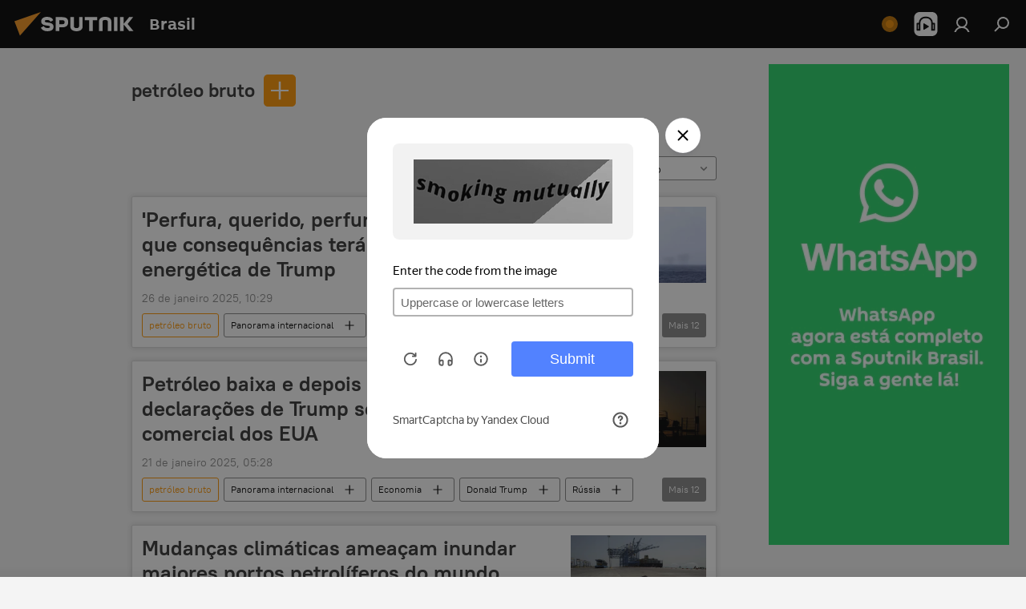

--- FILE ---
content_type: text/html; charset=utf-8
request_url: https://noticiabrasil.net.br/keyword_petroleo_bruto/
body_size: 34069
content:
<!DOCTYPE html><html lang="br" data-lang="por" data-charset="" dir="ltr"><head prefix="og: http://ogp.me/ns# fb: http://ogp.me/ns/fb# article: http://ogp.me/ns/article#"><title>petróleo bruto - últimas notícias de hoje e principais eventos relacionados ao assunto - Sputnik Brasil</title><meta name="description" content="Leia as últimas notícias do dia sobre o assunto petróleo bruto: 'Perfura, querido, perfura!': mídia explica que consequências terá a política energética de Trump, Petróleo baixa e depois estabiliza após declarações de Trump sobre política comercial dos EUA"><meta name="keywords" content="petróleo bruto, petróleo bruto notícias, petróleo bruto notícias de hoje"><meta http-equiv="X-UA-Compatible" content="IE=edge,chrome=1"><meta http-equiv="Content-Type" content="text/html; charset=utf-8"><meta name="robots" content="index, follow, max-image-preview:large"><meta name="viewport" content="width=device-width, initial-scale=1.0, maximum-scale=1.0, user-scalable=yes"><meta name="HandheldFriendly" content="true"><meta name="MobileOptimzied" content="width"><meta name="referrer" content="always"><meta name="format-detection" content="telephone=no"><meta name="format-detection" content="address=no"><link rel="alternate" type="application/rss+xml" href="https://noticiabrasil.net.br/export/rss2/archive/index.xml"><link rel="canonical" href="https://noticiabrasil.net.br/keyword_petroleo_bruto/"><link rel="preconnect" href="https://cdn.noticiabrasil.net.br/images/"><link rel="dns-prefetch" href="https://cdn.noticiabrasil.net.br/images/"><link rel="alternate" hreflang="br" href="https://noticiabrasil.net.br/keyword_petroleo_bruto/"><link rel="alternate" hreflang="x-default" href="https://noticiabrasil.net.br/keyword_petroleo_bruto/"><link rel="apple-touch-icon" sizes="57x57" href="https://cdn.noticiabrasil.net.br/i/favicon/favicon-57x57.png"><link rel="apple-touch-icon" sizes="60x60" href="https://cdn.noticiabrasil.net.br/i/favicon/favicon-60x60.png"><link rel="apple-touch-icon" sizes="72x72" href="https://cdn.noticiabrasil.net.br/i/favicon/favicon-72x72.png"><link rel="apple-touch-icon" sizes="76x76" href="https://cdn.noticiabrasil.net.br/i/favicon/favicon-76x76.png"><link rel="apple-touch-icon" sizes="114x114" href="https://cdn.noticiabrasil.net.br/i/favicon/favicon-114x114.png"><link rel="apple-touch-icon" sizes="120x120" href="https://cdn.noticiabrasil.net.br/i/favicon/favicon-120x120.png"><link rel="apple-touch-icon" sizes="144x144" href="https://cdn.noticiabrasil.net.br/i/favicon/favicon-144x144.png"><link rel="apple-touch-icon" sizes="152x152" href="https://cdn.noticiabrasil.net.br/i/favicon/favicon-152x152.png"><link rel="apple-touch-icon" sizes="180x180" href="https://cdn.noticiabrasil.net.br/i/favicon/favicon-180x180.png"><link rel="icon" type="image/png" sizes="192x192" href="https://cdn.noticiabrasil.net.br/i/favicon/favicon-192x192.png"><link rel="icon" type="image/png" sizes="32x32" href="https://cdn.noticiabrasil.net.br/i/favicon/favicon-32x32.png"><link rel="icon" type="image/png" sizes="96x96" href="https://cdn.noticiabrasil.net.br/i/favicon/favicon-96x96.png"><link rel="icon" type="image/png" sizes="16x16" href="https://cdn.noticiabrasil.net.br/i/favicon/favicon-16x16.png"><link rel="manifest" href="/project_data/manifest.json?4"><meta name="msapplication-TileColor" content="#F4F4F4"><meta name="msapplication-TileImage" content="https://cdn.noticiabrasil.net.br/i/favicon/favicon-144x144.png"><meta name="theme-color" content="#F4F4F4"><link rel="shortcut icon" href="https://cdn.noticiabrasil.net.br/i/favicon/favicon.ico"><meta property="fb:app_id" content="1606065356337219"><meta property="fb:pages" content="596563254099719"><meta name="analytics:lang" content="por"><meta name="analytics:title" content="petróleo bruto - últimas notícias de hoje e principais eventos relacionados ao assunto - Sputnik Brasil"><meta name="analytics:keyw" content="keyword_petroleo_bruto, keyword_petroleo_bruto"><meta name="analytics:rubric" content=""><meta name="analytics:tags" content="petróleo bruto, petróleo bruto"><meta name="analytics:site_domain" content="noticiabrasil.net.br"><meta property="og:url" content="https://noticiabrasil.net.br/keyword_petroleo_bruto/"><meta property="og:title" content="petróleo bruto - últimas notícias sobre o assunto"><meta property="og:description" content="Últimas notícias sobre o assunto petróleo bruto: 'Perfura, querido, perfura!': mídia explica que consequências terá a política energética de Trump,Petróleo baixa e depois estabiliza após declarações de Trump sobre política comercial dos EUA"><meta property="og:type" content="website"><meta property="og:site_name" content="Sputnik Brasil"><meta property="og:locale" content="br_BR"><meta property="og:image" content="https://cdn.noticiabrasil.net.br/i/logo/logo-social.png"><meta property="og:image:width" content="2072"><meta name="relap-image" content="https://cdn.noticiabrasil.net.br/i/logo/logo-social.png"><meta name="twitter:card" content="summary_large_image"><meta name="twitter:image" content="https://cdn.noticiabrasil.net.br/i/logo/logo-social.png"><meta property="fb:pages" content="596563254099719"><link rel="preload" as="style" onload="this.onload=null;this.rel='stylesheet'" type="text/css" href="https://cdn.noticiabrasil.net.br/css/libs/fonts.min.css?911eb65935"><link rel="stylesheet" type="text/css" href="https://cdn.noticiabrasil.net.br/css/common.min.css?9149894256"><link rel="stylesheet" type="text/css" href="https://cdn.noticiabrasil.net.br/css/article.min.css?913fe17605"><link rel="stylesheet" type="text/css" href="https://cdn.noticiabrasil.net.br/css/rubric.min.css?99e3d9001"><script src="https://cdn.noticiabrasil.net.br/min/js/dist/head.js?9c9052ef3"></script>
            
                <script type="text/javascript">
                    var _iub = _iub || [];
                    _iub.csConfiguration = {
                        "consentOnContinuedBrowsing":false,
                        "lang":"pt",
                        "floatingPreferencesButtonDisplay":false,
                        "siteId":3587839,
                        "localConsentDomain": "noticiabrasil.net.br",
                        "perPurposeConsent":true,
                        "enableTcf":true,
                        "googleAdditionalConsentMode":true,
                        "cookiePolicyInOtherWindow":true,
                        "reloadOnConsent":true,
                        "purposes":"1,3,4,5",
                        "cookiePolicyId":24900519,
                        "banner":{
                            "acceptButtonDisplay":true,
                            "customizeButtonDisplay":true,
                            "position":"float-top-center",
                            "closeButtonDisplay":false,
                            "backgroundOverlay":true,
                            "brandBackgroundColor":"#ff9600",
                            "brandTextColor":"#ffffff",
                            "acceptButtonColor":"#010000",
                            "acceptButtonCaptionColor":"#ffffff",
                            "customizeButtonColor":"#ffffff",
                            "customizeButtonCaptionColor":"#4e4e4e",
                            "rejectButtonColor":"#0073ce",
                            "rejectButtonCaptionColor":"#ffffff",
                            "textColor":"#010000",
                            "backgroundColor":"#ff9600",
                            "acceptButtonCaption":"Aceitar e fechar"
                        }
                    };
                </script>
                <script type="text/javascript" src="//cdn.iubenda.com/cs/tcf/stub-v2.js"></script>
                <script type="text/javascript" src="//cdn.iubenda.com/cs/tcf/safe-tcf-v2.js"></script>
                <script type="text/javascript" src="//cdn.iubenda.com/cs/iubenda_cs.js" charset="UTF-8" async></script>
            
        
            
                <script type="text/javascript">
                    var _iub = _iub || {};
                    _iub.cons_instructions = _iub.cons_instructions || [];
                    _iub.cons_instructions.push(["init", {api_key: "77NhkTOhD57zIuNPSZ7kbDfiZ2rpgN5N"}]);
                </script>
                <script type="text/javascript" src="https://cdn.iubenda.com/cons/iubenda_cons.js" async></script>
            
        <script data-iub-purposes="1">var _paq = _paq || []; (function() {var stackDomain = window.location.hostname.split('.').reverse();var domain = stackDomain[1] + '.' + stackDomain[0];_paq.push(['setCDNMask', new RegExp('cdn(\\w+).img.'+domain)]); _paq.push(['setSiteId', 'sputnik_br']); _paq.push(['trackPageView']); _paq.push(['enableLinkTracking']); var d=document, g=d.createElement('script'), s=d.getElementsByTagName('script')[0]; g.type='text/javascript'; g.defer=true; g.async=true; g.src='//a.sputniknews.com/js/sputnik.js'; s.parentNode.insertBefore(g,s); } )();</script><script type="text/javascript" src="https://cdn.noticiabrasil.net.br/min/js/libs/banners/adfx.loader.bind.js?98d724fe2"></script><script>
                (window.yaContextCb = window.yaContextCb || []).push(() => {
                    replaceOriginalAdFoxMethods();
                    window.Ya.adfoxCode.hbCallbacks = window.Ya.adfoxCode.hbCallbacks || [];
                })
            </script><!--В <head> сайта один раз добавьте код загрузчика-->
<script>window.yaContextCb = window.yaContextCb || []</script>
<script src="https://yandex.ru/ads/system/context.js" async></script></head><body id="body" data-ab="c" data-emoji="1" class="site_br m-page-tag " data-tag="keyword_petroleo_bruto">
            
                <!-- Yandex.Metrika counter -->
                <script type="text/javascript" >
                   (function(m,e,t,r,i,k,a){m[i]=m[i]||function(){(m[i].a=m[i].a||[]).push(arguments)};
                   m[i].l=1*new Date();k=e.createElement(t),a=e.getElementsByTagName(t)[0],k.async=1,k.src=r,a.parentNode.insertBefore(k,a)})
                   (window, document, "script", "https://mc.yandex.ru/metrika/tag.js", "ym");

                   ym(28135670, "init", {
                        clickmap:true,
                        trackLinks:true,
                        accurateTrackBounce:true
                   });
                </script>
                <noscript><div><img src="https://mc.yandex.ru/watch/28135670" style="position:absolute; left:-9999px;" alt="" /></div></noscript>
                <!-- /Yandex.Metrika counter -->
            
        <div class="schema_org" itemscope="itemscope" itemtype="https://schema.org/WebSite"><meta itemprop="name" content="Sputnik Brasil"><meta itemprop="alternateName" content="Sputnik Brasil"><meta itemprop="description" content="Sputnik Brasil é uma agência internacional que lhe apresenta as notícias mais recentes, notícias urgentes e análises dos temas políticos, econômicos e sociais da atualidade."><a itemprop="url" href="https://noticiabrasil.net.br" title="Sputnik Brasil"> </a><meta itemprop="image" content="https://noticiabrasil.net.br/i/logo/logo.png"></div><div class="schema_org" itemscope="itemscope" itemtype="http://schema.org/WebPage"><a itemprop="url" href="https://noticiabrasil.net.br/keyword_petroleo_bruto/" title="petróleo bruto - últimas notícias de hoje e principais eventos relacionados ao assunto - Sputnik Brasil"> </a><meta itemprop="mainEntityOfPage" content="https://noticiabrasil.net.br/keyword_petroleo_bruto/"><meta itemprop="name" content="petróleo bruto - últimas notícias de hoje e principais eventos relacionados ao assunto - Sputnik Brasil"><meta itemprop="headline" content="petróleo bruto - últimas notícias de hoje e principais eventos relacionados ao assunto - Sputnik Brasil"><meta itemprop="description" content="Leia as últimas notícias do dia sobre o assunto petróleo bruto: 'Perfura, querido, perfura!': mídia explica que consequências terá a política energética de Trump, Petróleo baixa e depois estabiliza após declarações de Trump sobre política comercial dos EUA"><meta itemprop="genre" content="notícias"><meta itemprop="keywords" content="petróleo bruto, petróleo bruto notícias, petróleo bruto notícias de hoje"></div><ul class="schema_org" itemscope="itemscope" itemtype="http://schema.org/BreadcrumbList"><li itemprop="itemListElement" itemscope="itemscope" itemtype="http://schema.org/ListItem"><meta itemprop="name" content="Sputnik Brasil"><meta itemprop="position" content="1"><meta itemprop="item" content="https://noticiabrasil.net.br"><a itemprop="url" href="https://noticiabrasil.net.br" title="Sputnik Brasil"> </a></li><li itemprop="itemListElement" itemscope="itemscope" itemtype="http://schema.org/ListItem"><meta itemprop="name" content="petróleo bruto"><meta itemprop="position" content="2"><meta itemprop="item" content="https://noticiabrasil.net.br/keyword_petroleo_bruto/"><a itemprop="url" href="https://noticiabrasil.net.br/keyword_petroleo_bruto/" title="petróleo bruto"> </a></li></ul><div class="page" id="page"><div id="alerts"><script type="text/template" id="alertAfterRegisterTemplate">
                    
                        <div class="auth-alert m-hidden" id="alertAfterRegister">
                            <div class="auth-alert__text">
                                <%- data.success_title %> <br />
                                <%- data.success_email_1 %>
                                <span class="m-email"></span>
                                <%- data.success_email_2 %>
                            </div>
                            <div class="auth-alert__btn">
                                <button class="form__btn m-min m-black confirmEmail">
                                    <%- data.send %>
                                </button>
                            </div>
                        </div>
                    
                </script><script type="text/template" id="alertAfterRegisterNotifyTemplate">
                    
                        <div class="auth-alert" id="alertAfterRegisterNotify">
                            <div class="auth-alert__text">
                                <%- data.golink_1 %>
                                <span class="m-email">
                                    <%- user.mail %>
                                </span>
                                <%- data.golink_2 %>
                            </div>
                            <% if (user.registerConfirmCount <= 2 ) {%>
                                <div class="auth-alert__btn">
                                    <button class="form__btn m-min m-black confirmEmail">
                                        <%- data.send %>
                                    </button>
                                </div>
                            <% } %>
                        </div>
                    
                </script></div><div class="anchor" id="anchor"><div class="header " id="header"><div class="m-relative"><div class="container m-header"><div class="header__wrap"><div class="header__name"><div class="header__logo"><a href="/" title="Sputnik Brasil"><svg xmlns="http://www.w3.org/2000/svg" width="176" height="44" viewBox="0 0 176 44" fill="none"><path class="chunk_1" fill-rule="evenodd" clip-rule="evenodd" d="M45.8073 18.3817C45.8073 19.5397 47.1661 19.8409 49.3281 20.0417C54.1074 20.4946 56.8251 21.9539 56.8461 25.3743C56.8461 28.7457 54.2802 30.9568 48.9989 30.9568C44.773 30.9568 42.1067 29.1496 41 26.5814L44.4695 24.5688C45.3754 25.9277 46.5334 27.0343 49.4005 27.0343C51.3127 27.0343 52.319 26.4296 52.319 25.5751C52.319 24.5665 51.6139 24.2163 48.3942 23.866C43.7037 23.3617 41.3899 22.0029 41.3899 18.5824C41.3899 15.9675 43.3511 13 48.9359 13C52.9611 13 55.6274 14.8095 56.4305 17.1746L53.1105 19.1358C53.0877 19.1012 53.0646 19.0657 53.041 19.0295C52.4828 18.1733 51.6672 16.9224 48.6744 16.9224C46.914 16.9224 45.8073 17.4758 45.8073 18.3817ZM67.4834 13.3526H59.5918V30.707H64.0279V26.0794H67.4484C72.1179 26.0794 75.0948 24.319 75.0948 19.6401C75.0854 15.3138 72.6199 13.3526 67.4834 13.3526ZM67.4834 22.206H64.0186V17.226H67.4834C69.8975 17.226 70.654 18.0291 70.654 19.6891C70.6587 21.6527 69.6524 22.206 67.4834 22.206ZM88.6994 24.7206C88.6994 26.2289 87.4924 27.0857 85.3794 27.0857C83.3178 27.0857 82.1597 26.2289 82.1597 24.7206V13.3526H77.7236V25.0264C77.7236 28.6477 80.7425 30.9615 85.4704 30.9615C89.9999 30.9615 93.1168 28.8601 93.1168 25.0264V13.3526H88.6808L88.6994 24.7206ZM136.583 13.3526H132.159V30.7023H136.583V13.3526ZM156.097 13.3526L149.215 21.9235L156.45 30.707H151.066L144.276 22.4559V30.707H139.85V13.3526H144.276V21.8021L151.066 13.3526H156.097ZM95.6874 17.226H101.221V30.707H105.648V17.226H111.181V13.3526H95.6874V17.226ZM113.49 18.7342C113.49 15.2134 116.458 13 121.085 13C125.715 13 128.888 15.0616 128.902 18.7342V30.707H124.466V18.935C124.466 17.6789 123.259 16.8734 121.146 16.8734C119.094 16.8734 117.926 17.6789 117.926 18.935V30.707H113.49V18.7342Z" fill="white"></path><path class="chunk_2" d="M41 7L14.8979 36.5862L8 18.431L41 7Z" fill="#F8961D"></path></svg></a></div><div class="header__project"><span class="header__project-title">Brasil</span></div></div><div class="header__controls" data-nosnippet=""><div class="share m-header" data-id="" data-url="https://noticiabrasil.net.br" data-title=""></div><div class="header__menu"><span class="header__menu-item header__menu-live js__toggle-live m-online"></span><span class="header__menu-item header__menu-item-radioButton" id="radioButton" data-stream="https://icecast-rian.cdnvideo.ru/voicepor"><svg class="svg-icon"><use xmlns:xlink="http://www.w3.org/1999/xlink" xlink:href="/i/sprites/package/inline.svg?63#radio2"></use></svg></span><a href="#" class="header__menu-item m-login" title="Iniciar sessão" data-modal-open="authorization"><svg class="svg-icon"><use xmlns:xlink="http://www.w3.org/1999/xlink" xlink:href="/i/sprites/package/inline.svg?63#login"></use></svg></a><span class="header__menu-item" data-modal-open="search"><svg class="svg-icon"><use xmlns:xlink="http://www.w3.org/1999/xlink" xlink:href="/i/sprites/package/inline.svg?63#search"></use></svg></span></div></div></div></div></div></div></div><script>var GLOBAL = GLOBAL || {}; GLOBAL.translate = {}; GLOBAL.rtl = 0; GLOBAL.lang = "por"; GLOBAL.design = "br"; GLOBAL.charset = ""; GLOBAL.project = "sputnik_br"; GLOBAL.htmlCache = 1; GLOBAL.translate.search = {}; GLOBAL.translate.search.notFound = "Nenhum resultado"; GLOBAL.translate.search.stringLenght = "Adicione mais letras para busca"; GLOBAL.www = "https://noticiabrasil.net.br"; GLOBAL.seo = {}; GLOBAL.seo.title = ""; GLOBAL.seo.keywords = ""; GLOBAL.seo.description = ""; GLOBAL.sock = {}; GLOBAL.sock.server = "https://cm.sputniknews.com/chat"; GLOBAL.sock.lang = "por"; GLOBAL.sock.project = "sputnik_br"; GLOBAL.social = {}; GLOBAL.social.fbID = "1606065356337219"; GLOBAL.share = [ { name: 'twitter', mobile: false },{ name: 'telegram', mobile: false },{ name: 'whatsapp', mobile: false },{ name: 'messenger', mobile: true } ]; GLOBAL.csrf_token = ''; GLOBAL.search = {}; GLOBAL.auth = {}; GLOBAL.auth.status = 'error'; GLOBAL.auth.provider = ''; GLOBAL.auth.twitter = '/id/twitter/request/'; GLOBAL.auth.facebook = '/id/facebook/request/'; GLOBAL.auth.vkontakte = '/id/vkontakte/request/'; GLOBAL.auth.google = '/id/google/request/'; GLOBAL.auth.ok = '/id/ok/request/'; GLOBAL.auth.apple = '/id/apple/request/'; GLOBAL.auth.moderator = ''; GLOBAL.user = {}; GLOBAL.user.id = ""; GLOBAL.user.emailActive = ""; GLOBAL.user.registerConfirmCount = 0; GLOBAL.chat = GLOBAL.chat || {}; GLOBAL.locale = {"convertDate":{"yesterday":"Ontem","hours":{"nominative":"%{s}","genitive":"%{s}"},"minutes":{"nominative":"%{s}","genitive":"%{s}"}},"id":{"is_id":"1","errors":{"email":"Digite seu e-mail","password":"Digite sua senha","wrong":"Login ou senha inv\u00e1lidos","wrongpassword":"Senha inv\u00e1lida","wronglogin":"Verifique seu e-mail","emptylogin":"Nome de usu\u00e1rio inv\u00e1lido","wrongemail":"E-mail inv\u00e1lido","passwordnotsimilar":"As senhas n\u00e3o coincidem","wrongcode":"C\u00f3digo inv\u00e1lido","wrongname":"Nome inv\u00e1lido","send":"E-mail enviado!","notsend":"Erro! Imposs\u00edvel enviar e-mail!","anothersoc":"Este perfil j\u00e1 est\u00e1 vinculado a outra conta","acclink":"Contas vinculadas com sucesso!","emailexist":"Usu\u00e1rio com este e-mail j\u00e1 est\u00e1 cadastrado","emailnotexist":"Erro! Usu\u00e1rio com este e-mail n\u00e3o existe","recoveryerror":"Erro de recupera\u00e7\u00e3o de senha. Por favor, tente novamente!","alreadyactive":"O usu\u00e1rio j\u00e1 foi ativado","autherror":"Erro de autentica\u00e7\u00e3o. Por favor, tente novamente mais tarde ou entre em contato com o suporte t\u00e9cnico","codeerror":"Erro ao gerar c\u00f3digo de confirma\u00e7\u00e3o de registro. Por favor, tente novamente mais tarde ou entre em contato com o suporte t\u00e9cnico","global":"Ocorreu um erro. Por favor, tente novamente mais tarde ou entre em contato com o suporte t\u00e9cnico","registeremail":[],"linkprofile":[],"confirm":[],"block":[],"del":[],"confirmation":[],"linkDeleted":"link deleted"},"links":{"login":"Entrar","register":"Cadastrar-se","forgotpassword":"Recuperar a senha","privacy":"Pol\u00edtica de privacidade"},"auth":{"title":"Iniciar sess\u00e3o","email":"E-mail","password":"Senha","login":"Entrar","recovery":"Recuperar a senha","registration":"Cadastrar-se","social":{"title":"Outras formas de acessar","comment":[],"vk":"VK","ok":"Odnoklassniki","google":"Google","apple":"Apple"}},"confirm_no":{"title":"Link expirado","send":"Enviar e-mail novamente","back":"Voltar"},"login":{"title":"Autoriza\u00e7\u00e3o","email":"E-mail","password":"Senha","remember":"Lembrar de mim","signin":"Entrar","social":{"label":"Outras maneiras de se cadastrar","anotheruserlink":"Esta conta foi vinculada a um perfil diferente."}},"register":{"title":"Cadastro","email":"E-mail","password":"Senha","button":"Cadastrar-se","confirm":"Confirma\u00e7\u00e3o da senha","captcha":"Digite o c\u00f3digo da imagem","requirements":"* Todos os campos devem ser preenchidos","password_length":"No m\u00ednimo 9 caracteres com ao menos 1 n\u00famero","success":[],"confirmemail":"Por favor, confirme seu e-mail para continuar.","confirm_personal":[],"login":"Entrar com login e senha","social":{"title":"Outras formas de acessar","comment":[],"vk":"VK","ok":"Odnoklassniki","google":"Google","apple":"Apple"}},"register_social":{"title":"Cadastro","email":"E-mail","registration":"Cadastro","confirm_personal":[],"back":"Voltar"},"register_user":{"title":"Seus dados","name":"Nome","lastname":"Sobrenome","loadphoto":[],"photo":"Escolher uma foto","save":"Salvar"},"recovery_password":{"title":"Recupera\u00e7\u00e3o de senha","email":"E-mail","next":"Prosseguir","new_password":"Nova senha","confirm_password":"Confirme a senha","back":"Voltar","send":"O link para recuperar a senha foi enviado para seu e-mail","done":"Feito","change_and_login":"Trocar a senha e entrar"},"deleteaccount":{"title":"Excluir a conta","body":"Tem certeza que deseja excluir sua conta?","success":[],"action":"Excluir a conta"},"passwordrecovery":{"title":"Recupera\u00e7\u00e3o de senha","password":"Digite uma nova senha:","confirm":"Repita a nova senha:","email":"E-mail","send":[],"success":[],"alert":"\n Uma mensagem foi enviada para o e-mail fornecido. Clique no link enviado para o e-mail para definir uma senha.\n "},"registerconfirm":{"success":"A conta foi criada com sucesso!","error":"Erro ao se cadastrar. Por favor, tente novamente mais tarde ou entre em contato com o suporte t\u00e9cnico"},"restoreaccount":{"title":"Recupera\u00e7\u00e3o da conta","confirm":"Recuperar sua conta?","error":"Erro! N\u00e3o \u00e9 poss\u00edvel recuperar a conta","success":"Sua conta foi recuperada"},"localaccount":{"exist":"J\u00e1 tenho conta na Sputnik Brasil","notexist":"Ainda n\u00e3o tenho conta na Sputnik Brasil","title":"Cadastro","profile":"Voc\u00ea j\u00e1 tem conta na Sputnik Brasil?","hello":[]},"button":{"ok":"OK","yes":"Sim","no":"N\u00e3o","next":"A seguir","close":"Fechar","profile":"Minha conta","recover":"Recuperar","register":"Cadastrar-se","delete":"Excluir","subscribe":"Inscrever-se"},"message":{"errors":{"empty":[],"notfound":[],"similar":[]}},"profile":{"title":"Conta pessoal","tabs":{"profile":"Perfil","notification":"Notifica\u00e7\u00f5es","newsletter":"Assinaturas","settings":"Configura\u00e7\u00f5es"},"uploadphoto":{"hover":"Carregue uma nova foto ou arraste-a para este campo","hover_mobile":"Carregue uma nova foto ou arraste-a para este campo"},"edit":{"firstname":"Nome","lastname":"Sobrenome","change":"Alterar","save":"Salvar"},"logout":"Sair","unblock":"Desbloquear","block":"Bloquear","auth":"Iniciar sess\u00e3o","wrongname":"Nome inv\u00e1lido","send_link":"O link foi enviado","pass_change_title":"Sua senha foi alterada com sucesso!"},"notification":{"title":"Notifica\u00e7\u00f5es","email":"Por e-mail","site":"No site","now":"Imediatamente","onetime":"Uma vez por dia","answer":"Voc\u00ea recebeu resposta no bate-papo:","just":"Agora mesmo"},"settings":{"email":"E-mail","password":"Senha","new_password":"Nova senha","new_password_again":"Nova senha mais uma vez","password_length":"No m\u00ednimo 9 caracteres com ao menos 1 n\u00famero","password_changed":"Sua senha foi alterada com sucesso!","accept":"Confirmar","social_title":"Redes sociais","social_show":"Exibir no perfil","enable":"Conectar","disable":"Desconectar","remove":"Excluir o perfil","remove_title":"Voc\u00ea tem certeza que deseja excluir o perfil?","remove_cancel":"Cancelar","remove_accept":"Excluir","download_description":"Voc\u00ea pode a qualquer momento descarregar seus dados pessoais, que s\u00e3o processados durante o uso da lista de funcionalidades da conta pessoal","download":"Arquivo vai ser baixado no formato .XML"},"social":{"title":"Perfis nas redes sociais"},"stat":{"reactions":{"nominative":"rea\u00e7\u00e3o","genitive_singular":"rea\u00e7\u00f5es","genitive_plural":"rea\u00e7\u00f5es"},"comments":{"nominative":"coment\u00e1rio","genitive_singular":"coment\u00e1rios","genitive_plural":"coment\u00e1rios"},"year":{"nominative":"ano","genitive_singular":"anos","genitive_plural":"anos"},"month":{"nominative":"m\u00eas","genitive_singular":"meses","genitive_plural":"meses"},"day":{"nominative":"dia","genitive_singular":"dias","genitive_plural":"dias"},"hour":{"nominative":"hora","genitive_singular":"horas","genitive_plural":"horas"},"min":{"nominative":"minuto","genitive_singular":"minutos","genitive_plural":"minutos"},"on_site":" no site","one_day":" 1 dia no site"},"newsletter":{"title":"Suas assinaturas de boletins informativos","day":"Di\u00e1rio","week":"Semanal","special":"Boletins especiais","no":"Voc\u00ea ainda n\u00e3o tem assinaturas de boletins informativos"},"public":{"block":"Usu\u00e1rio(a) bloqueado(a)","lastvisit":"\u00daltima visita:"}},"chat":{"report":"Comunicar problema","answer":"Responder","block":[],"return":"Voc\u00ea pode voltar a participar daqui a:","feedback":[],"closed":"Discuss\u00e3o terminou. \u00c9 poss\u00edvel participar da discuss\u00e3o durante 24 horas ap\u00f3s publica\u00e7\u00e3o da mat\u00e9ria. ","auth":[],"message":"Mensagem...","moderation":{"hide":"Ocultar coment\u00e1rio","show":"Exibir coment\u00e1rio","block":"Bloquear usu\u00e1rio(a)","unblock":"Desbloquear usu\u00e1rio(a)","hideall":"Ocultar todos os coment\u00e1rios deste(a) usu\u00e1rio(a)","showall":"Exibir todos os coment\u00e1rios deste(a) usu\u00e1rio(a)","deselect":"Remover sele\u00e7\u00e3o"},"external_link_title":"Sair do site por link externo","external_link_title_body":[],"report_send":"Reclama\u00e7\u00e3o relacionada a coment\u00e1rio foi enviada \u00e0 administra\u00e7\u00e3o do site","message_remove":"A mensagem foi exclu\u00edda pelo autor","yesterday":"Ontem","you_block":"Voc\u00ea bloqueou coment\u00e1rios desse usu\u00e1rio","unblock":"Desbloquear","blocked_users":"Usu\u00e1rios bloqueados"},"auth_alert":{"success_title":"Cadastro bem-sucedido!","success_email_1":"Por favor, siga o link da mensagem enviada para ","success_email_2":[],"send":"Enviar novamente","golink_1":"Por favor, siga o link da mensagem enviada para ","golink_2":[],"email":"E-mail","not_confirm":"n\u00e3o confirmado","send_link":"Enviar o link"},"js_templates":{"unread":"N\u00e3o lidos","you":"Voc\u00ea","author":"autor","report":"Comunicar problema","reply":"Responder","block":"Bloquear","remove":"Excluir","closeall":"Fechar tudo","notifications":"Notifica\u00e7\u00f5es","disable_twelve":"Desativar por 12 horas","new_message":"Nova mensagem de sputniknewsbrasil.com.br","acc_block":"Sua conta foi bloqueada por um administrador do site","acc_unblock":"Sua conta foi desbloqueada por um administrador do site","you_subscribe_1":"Voc\u00ea tem assinatura do assunto ","you_subscribe_2":". Voc\u00ea pode gerenciar assinaturas em sua conta","you_received_warning_1":"YVoc\u00ea recebeu ","you_received_warning_2":"\u00ba aviso. Por favor, respeite os outros participantes da discuss\u00e3o e n\u00e3o viole a pol\u00edtica de coment\u00e1rios. Depois do 3\u00ba aviso voc\u00ea ser\u00e1 bloqueado(a) por 12 horas.","block_time":"Per\u00edodo de bloqueio: ","hours":" horas","forever":"para sempre","feedback":"Contatar","my_subscriptions":"Minhas assinaturas","rules":"Pol\u00edtica de coment\u00e1rios","chat":"Bate-papo: ","chat_new_messages":"Novas mensagens no bate-papo:","chat_moder_remove_1":"Sua mensagem ","chat_moder_remove_2":" foi apagada por um administrador do site","chat_close_time_1":"Ningu\u00e9m escreveu no bate-papo por mais de 12 horas, ele ser\u00e1 fechado em ","chat_close_time_2":" horas","chat_new_emoji_1":"Novas rea\u00e7\u00f5es ","chat_new_emoji_2":" a sua mensagem ","chat_message_reply_1":"Um(a) usu\u00e1rio(a) respondeu a seu coment\u00e1rio ","chat_message_reply_2":[],"chat_verify_message":"\n Obrigado! Sua mensagem ser\u00e1 publicada ap\u00f3s verifica\u00e7\u00e3o por moderadores do site.\n ","emoji_1":"Curtir","emoji_2":"Haha","emoji_3":"Incr\u00edvel","emoji_4":"Triste","emoji_5":"Grr","emoji_6":"Dislike","site_subscribe_podcast":{"success":"Obrigado por assinar o boletim! Voc\u00ea pode gerenciar ou cancelar a subscri\u00e7\u00e3o em sua conta","subscribed":"Voc\u00ea j\u00e1 tem a assinatura deste boletim","error":"Ocorreu um erro inesperado. Por favor, tente mais tarde"}},"smartcaptcha":{"site_key":"ysc1_Zf0zfLRI3tRHYHJpbX6EjjBcG1AhG9LV0dmZQfJu8ba04c1b"}}; GLOBAL = {...GLOBAL, ...{"subscribe":{"@attributes":{"ratio":"0.2"},"is_cta":"1","email":"Digite seu e-mail","button":"Assinar","title":"Venha seguir o","send":"Obrigado, o link para confirmar a assinatura foi enviado para seu e-mail","subscribe":"Obrigado, sua assinatura do boletim foi bem-sucedida! Voc\u00ea pode gerenciar ou cancelar a assinatura em sua conta","confirm":"Voc\u00ea j\u00e1 tem a assinatura deste boletim","registration":{"@attributes":{"button":"Cadastrar-se","ratio":"0.1"}},"social":{"@attributes":{"count":"4","ratio":"0.7"},"comment":[{},{},{}],"item":[{"@attributes":{"type":"tw","title":"Twitter","url":"https:\/\/twitter.com\/sputnik_brasil","ratio":"0.2"}},{"@attributes":{"type":"tg","title":"Telegram","url":"https:\/\/t.me\/SputnikBrasil","ratio":"0.6"}},{"@attributes":{"type":"od","title":"Odysee","url":"https:\/\/odysee.com\/@SputnikBrasil:8","ratio":"0.05"}},{"@attributes":{"type":"kw","title":"Kwai","url":"https:\/\/www.kwai.com\/@sputnik_brasil","ratio":"0.15"}}]}}}}; GLOBAL.js = {}; GLOBAL.js.videoplayer = "https://cdn.noticiabrasil.net.br/min/js/dist/videoplayer.js?9651130d6"; GLOBAL.userpic = "/userpic/"; GLOBAL.gmt = ""; GLOBAL.tz = "-0300"; GLOBAL.projectList = [ { title: 'Internacional', country: [ { title: 'Inglês', url: 'https://sputnikglobe.com', flag: 'flags-INT', lang: 'International', lang2: 'English' }, ] }, { title: 'Oriente Médio', country: [ { title: 'Árabe', url: 'https://sarabic.ae/', flag: 'flags-INT', lang: 'Sputnik عربي', lang2: 'Arabic' }, { title: 'Turco', url: 'https://anlatilaninotesi.com.tr/', flag: 'flags-TUR', lang: 'Türkiye', lang2: 'Türkçe' }, { title: 'Farsi', url: 'https://spnfa.ir/', flag: 'flags-INT', lang: 'Sputnik ایران', lang2: 'Persian' }, { title: 'Dari', url: 'https://sputnik.af/', flag: 'flags-INT', lang: 'Sputnik افغانستان', lang2: 'Dari' }, ] }, { title: 'América Latina', country: [ { title: 'Espanhol', url: 'https://noticiaslatam.lat/', flag: 'flags-INT', lang: 'Mundo', lang2: 'Español' }, { title: 'Português', url: 'https://noticiabrasil.net.br/', flag: 'flags-BRA', lang: 'Brasil', lang2: 'Português' }, ] }, { title: 'Sul da Ásia', country: [ { title: 'Hindi', url: 'https://hindi.sputniknews.in', flag: 'flags-IND', lang: 'भारत', lang2: 'हिंदी' }, { title: 'Inglês', url: 'https://sputniknews.in', flag: 'flags-IND', lang: 'India', lang2: 'English' }, ] }, { title: 'Leste e Sudeste Asiático', country: [ { title: 'Vietnamita', url: 'https://kevesko.vn/', flag: 'flags-VNM', lang: 'Việt Nam', lang2: 'Tiếng Việt' }, { title: 'Japonês', url: 'https://sputniknews.jp/', flag: 'flags-JPN', lang: '日本', lang2: '日本語' }, { title: 'Chinês', url: 'https://sputniknews.cn/', flag: 'flags-CHN', lang: '中国', lang2: '中文' }, ] }, { title: 'Ásia Central', country: [ { title: 'Cazaque', url: 'https://sputnik.kz/', flag: 'flags-KAZ', lang: 'Қазақстан', lang2: 'Қазақ тілі' }, { title: 'Quirguiz', url: 'https://sputnik.kg/', flag: 'flags-KGZ', lang: 'Кыргызстан', lang2: 'Кыргызча' }, { title: 'Uzbeque', url: 'https://oz.sputniknews.uz/', flag: 'flags-UZB', lang: 'Oʻzbekiston', lang2: 'Ўзбекча' }, { title: 'Tajique', url: 'https://sputnik.tj/', flag: 'flags-TJK', lang: 'Тоҷикистон', lang2: 'Тоҷикӣ' }, ] }, { title: 'África', country: [ { title: 'Francês', url: 'https://fr.sputniknews.africa/', flag: 'flags-INT', lang: 'Afrique', lang2: 'Français' }, { title: 'Inglês', url: 'https://en.sputniknews.africa', flag: 'flags-INT', lang: 'Africa', lang2: 'English' }, ] }, { title: 'Cáucaso', country: [ { title: 'Armênio', url: 'https://arm.sputniknews.ru/', flag: 'flags-ARM', lang: 'Արմենիա', lang2: 'Հայերեն' }, { title: 'Abecásio', url: 'https://sputnik-abkhazia.info/', flag: 'flags-ABH', lang: 'Аҧсны', lang2: 'Аҧсышәала' }, { title: 'Osseto', url: 'https://sputnik-ossetia.com/', flag: 'flags-OST', lang: 'Хуссар Ирыстон', lang2: 'Иронау' }, { title: 'Georgiano', url: 'https://sputnik-georgia.com/', flag: 'flags-GEO', lang: 'საქართველო', lang2: 'ქართული' }, { title: 'Azeri', url: 'https://sputnik.az/', flag: 'flags-AZE', lang: 'Azərbaycan', lang2: 'Аzərbaycanca' }, ] }, { title: 'Europa', country: [ { title: 'Sérvio', url: 'https://sputnikportal.rs/', flag: 'flags-SRB', lang: 'Србиjа', lang2: 'Српски' }, { title: 'Russo', url: 'https://lv.sputniknews.ru/', flag: 'flags-LVA', lang: 'Latvija', lang2: 'Русский' }, { title: 'Russo', url: 'https://lt.sputniknews.ru/', flag: 'flags-LTU', lang: 'Lietuva', lang2: 'Русский' }, { title: 'Moldávio', url: 'https://md.sputniknews.com/', flag: 'flags-MDA', lang: 'Moldova', lang2: 'Moldovenească' }, { title: 'Belarusso', url: 'https://bel.sputnik.by/', flag: 'flags-BLR', lang: 'Беларусь', lang2: 'Беларускi' } ] }, ];</script><div class="wrapper"><div class="container m-content"><div class="layout"><div class="content"><div class="caption"><div class="rubric__filter"><h1 class="rubric__filter-list"><span class="tag__title m-single" data-sid="keyword_petroleo_bruto"><a href="/keyword_petroleo_bruto/" class="tag__title-text" title="petróleo bruto">petróleo bruto</a><span class="tag__title-delete"> <svg class="svg-icon"><use xmlns:xlink="http://www.w3.org/1999/xlink" xlink:href="/i/sprites/package/inline.svg?63#close"></use></svg></span></span></h1><div class="tag__add"><input type="text" class="tag__add-input"><div class="tag__add-suggest"><ul class="suggest__list m-dropdown"></ul></div><div class="tag__add-btn"><svg class="svg-icon"><use xmlns:xlink="http://www.w3.org/1999/xlink" xlink:href="/i/sprites/package/inline.svg?63#plus"></use></svg></div></div></div><div class="rubric__information"><div class="rubric__description"></div><div class="rubric__image"></div></div><div class="rubric__controls"><div class="counter "><span></span> Matérias</div><div class="rubric__datapicker"><span class="rubric__datapicker-text">Escolher o período</span><span class="rubric__datapicker-icon"><svg class="svg-icon"><use xmlns:xlink="http://www.w3.org/1999/xlink" xlink:href="/i/sprites/package/inline.svg?63#arrowDown"></use></svg></span></div></div></div><div class="list list-tag" itemscope="" itemtype="http://schema.org/ItemList" data-tags="1"><div class="list__item  " data-tags="1"><span class="schema_org" itemprop="itemListElement" itemscope="" itemtype="http://schema.org/ListItem"><meta itemprop="position" content="1"><a itemprop="url" href="https://noticiabrasil.net.br/20250126/perfura-querido-perfura-midia-explica-que-consequencias-tera-a-politica-energetica-de-trump-38261687.html" title="'Perfura, querido, perfura!': mídia explica que consequências terá a política energética de Trump"> </a><meta itemprop="name" content="'Perfura, querido, perfura!': mídia explica que consequências terá a política energética de Trump"></span><div class="list__content"><a href="/20250126/perfura-querido-perfura-midia-explica-que-consequencias-tera-a-politica-energetica-de-trump-38261687.html" class="list__title" title="'Perfura, querido, perfura!': mídia explica que consequências terá a política energética de Trump">'Perfura, querido, perfura!': mídia explica que consequências terá a política energética de Trump</a><div class="list__image"><a href="/20250126/perfura-querido-perfura-midia-explica-que-consequencias-tera-a-politica-energetica-de-trump-38261687.html" title="'Perfura, querido, perfura!': mídia explica que consequências terá a política energética de Trump"><picture><source media="(min-width: 480px)" media-type="ar16x9" srcset="https://cdn.noticiabrasil.net.br/img/07e9/01/1a/38260198_0:160:3072:1888_436x0_80_0_0_fa9b5eb2675e8bd1243387433ed38749.jpg.webp"></source><source media="(min-width: 375px)" media-type="ar4x3" srcset="https://cdn.noticiabrasil.net.br/img/07e9/01/1a/38260198_171:0:2902:2048_186x0_80_0_0_d76e99a066f4db191b433a8e260757d8.jpg.webp"></source><source media="(min-width: 0px)" media-type="ar1x1" srcset="https://cdn.noticiabrasil.net.br/img/07e9/01/1a/38260198_512:0:2560:2048_140x0_80_0_0_2437fde1572e201b0ca2721eed180ed5.jpg.webp"></source><img media-type="ar16x9" data-source-sid="ap_photo" alt="Plataformas de petróleo cercadas pela neblina no golfo do México, Texas, em 16 de setembro de 2023. - Sputnik Brasil" title="Plataformas de petróleo cercadas pela neblina no golfo do México, Texas, em 16 de setembro de 2023." class="responsive_img m-list-img" src="https://cdn.noticiabrasil.net.br/img/07e9/01/1a/38260198_0:160:3072:1888_600x0_80_0_0_ecbb69b193b780d6d71be30bbfbef9b6.jpg.webp" data-responsive480="https://cdn.noticiabrasil.net.br/img/07e9/01/1a/38260198_0:160:3072:1888_436x0_80_0_0_fa9b5eb2675e8bd1243387433ed38749.jpg.webp" data-responsive375="https://cdn.noticiabrasil.net.br/img/07e9/01/1a/38260198_171:0:2902:2048_186x0_80_0_0_d76e99a066f4db191b433a8e260757d8.jpg.webp" data-responsive0="https://cdn.noticiabrasil.net.br/img/07e9/01/1a/38260198_512:0:2560:2048_140x0_80_0_0_2437fde1572e201b0ca2721eed180ed5.jpg.webp"></picture></a></div></div><div class="list__info"><div class="list__date " data-unixtime="1737898175"><span class="date">26 de janeiro 2025, 10:29</span></div></div><div class="list__controls" data-tags="1"><ul class="tags m-line"><li class="tag m-active " data-sid="keyword_petroleo_bruto" data-type="tag"><a href="/keyword_petroleo_bruto/" class="tag__text" title="petróleo bruto">petróleo bruto</a></li><li class="tag  " data-sid="panorama-internacional" data-type="supertag"><a href="/panorama-internacional/" class="tag__text" title="Panorama internacional">Panorama internacional</a><span class="tag__icon"><svg class="svg-icon"><use xmlns:xlink="http://www.w3.org/1999/xlink" xlink:href="/i/sprites/package/inline.svg?63#plus"></use></svg></span></li><li class="tag  " data-sid="americas" data-type="tag"><a href="/americas/" class="tag__text" title="Américas">Américas</a><span class="tag__icon"><svg class="svg-icon"><use xmlns:xlink="http://www.w3.org/1999/xlink" xlink:href="/i/sprites/package/inline.svg?63#plus"></use></svg></span></li><li class="tag  " data-sid="person_Donald_Trump" data-type="tag"><a href="/person_Donald_Trump/" class="tag__text" title="Donald Trump">Donald Trump</a><span class="tag__icon"><svg class="svg-icon"><use xmlns:xlink="http://www.w3.org/1999/xlink" xlink:href="/i/sprites/package/inline.svg?63#plus"></use></svg></span></li><li class="tag  " data-sid="location_estados-unidos" data-type="tag"><a href="/location_estados-unidos/" class="tag__text" title="Estados Unidos">Estados Unidos</a><span class="tag__icon"><svg class="svg-icon"><use xmlns:xlink="http://www.w3.org/1999/xlink" xlink:href="/i/sprites/package/inline.svg?63#plus"></use></svg></span></li><li class="tag  " data-sid="geo_Arbia_Saudita" data-type="tag"><a href="/geo_Arbia_Saudita/" class="tag__text" title="Arábia Saudita">Arábia Saudita</a><span class="tag__icon"><svg class="svg-icon"><use xmlns:xlink="http://www.w3.org/1999/xlink" xlink:href="/i/sprites/package/inline.svg?63#plus"></use></svg></span></li><li class="tag  " data-sid="geo_Federacao_Russa" data-type="tag"><a href="/geo_Federacao_Russa/" class="tag__text" title="Federação da Rússia">Federação da Rússia</a><span class="tag__icon"><svg class="svg-icon"><use xmlns:xlink="http://www.w3.org/1999/xlink" xlink:href="/i/sprites/package/inline.svg?63#plus"></use></svg></span></li><li class="tag  " data-sid="organization_Organizacao_dos_Paises_Exportadores_de_Petroleo_OPEP" data-type="tag"><a href="/organization_Organizacao_dos_Paises_Exportadores_de_Petroleo_OPEP/" class="tag__text" title="Organização dos Países Exportadores de Petróleo (OPEP)">Organização dos Países Exportadores de Petróleo (OPEP)</a><span class="tag__icon"><svg class="svg-icon"><use xmlns:xlink="http://www.w3.org/1999/xlink" xlink:href="/i/sprites/package/inline.svg?63#plus"></use></svg></span></li><li class="tag  " data-sid="organization_OPEP" data-type="tag"><a href="/organization_OPEP/" class="tag__text" title="OPEP">OPEP</a><span class="tag__icon"><svg class="svg-icon"><use xmlns:xlink="http://www.w3.org/1999/xlink" xlink:href="/i/sprites/package/inline.svg?63#plus"></use></svg></span></li><li class="tag  " data-sid="keyword_petroleo_e_gas" data-type="tag"><a href="/keyword_petroleo_e_gas/" class="tag__text" title="petróleo e gás">petróleo e gás</a><span class="tag__icon"><svg class="svg-icon"><use xmlns:xlink="http://www.w3.org/1999/xlink" xlink:href="/i/sprites/package/inline.svg?63#plus"></use></svg></span></li><li class="tag  " data-sid="keyword_petrleo" data-type="tag"><a href="/keyword_petrleo/" class="tag__text" title="petróleo">petróleo</a><span class="tag__icon"><svg class="svg-icon"><use xmlns:xlink="http://www.w3.org/1999/xlink" xlink:href="/i/sprites/package/inline.svg?63#plus"></use></svg></span></li><li class="tag  " data-sid="keyword_producao" data-type="tag"><a href="/keyword_producao/" class="tag__text" title="produção">produção</a><span class="tag__icon"><svg class="svg-icon"><use xmlns:xlink="http://www.w3.org/1999/xlink" xlink:href="/i/sprites/package/inline.svg?63#plus"></use></svg></span></li><li class="tag  " data-sid="keyword_producao_de_petroleo" data-type="tag"><a href="/keyword_producao_de_petroleo/" class="tag__text" title="produção de petróleo">produção de petróleo</a><span class="tag__icon"><svg class="svg-icon"><use xmlns:xlink="http://www.w3.org/1999/xlink" xlink:href="/i/sprites/package/inline.svg?63#plus"></use></svg></span></li><li class="tag  " data-sid="economia" data-type="tag"><a href="/economia/" class="tag__text" title="Economia">Economia</a><span class="tag__icon"><svg class="svg-icon"><use xmlns:xlink="http://www.w3.org/1999/xlink" xlink:href="/i/sprites/package/inline.svg?63#plus"></use></svg></span></li><li class="tag  " data-sid="keyword_mercado" data-type="tag"><a href="/keyword_mercado/" class="tag__text" title="mercado">mercado</a><span class="tag__icon"><svg class="svg-icon"><use xmlns:xlink="http://www.w3.org/1999/xlink" xlink:href="/i/sprites/package/inline.svg?63#plus"></use></svg></span></li><li class="tag  " data-sid="keyword_comrcio" data-type="tag"><a href="/keyword_comrcio/" class="tag__text" title="comércio">comércio</a><span class="tag__icon"><svg class="svg-icon"><use xmlns:xlink="http://www.w3.org/1999/xlink" xlink:href="/i/sprites/package/inline.svg?63#plus"></use></svg></span></li></ul><div class="list__tags-more">Mais <span>3</span></div></div></div><div class="list__item  " data-tags="1"><span class="schema_org" itemprop="itemListElement" itemscope="" itemtype="http://schema.org/ListItem"><meta itemprop="position" content="2"><a itemprop="url" href="https://noticiabrasil.net.br/20250121/petroleo-baixa-e-depois-estabiliza-apos-declaracoes-de-trump-sobre-politica-comercial-dos-eua-38187575.html" title="Petróleo baixa e depois estabiliza após declarações de Trump sobre política comercial dos EUA"> </a><meta itemprop="name" content="Petróleo baixa e depois estabiliza após declarações de Trump sobre política comercial dos EUA"></span><div class="list__content"><a href="/20250121/petroleo-baixa-e-depois-estabiliza-apos-declaracoes-de-trump-sobre-politica-comercial-dos-eua-38187575.html" class="list__title" title="Petróleo baixa e depois estabiliza após declarações de Trump sobre política comercial dos EUA">Petróleo baixa e depois estabiliza após declarações de Trump sobre política comercial dos EUA</a><div class="list__image"><a href="/20250121/petroleo-baixa-e-depois-estabiliza-apos-declaracoes-de-trump-sobre-politica-comercial-dos-eua-38187575.html" title="Petróleo baixa e depois estabiliza após declarações de Trump sobre política comercial dos EUA"><picture><source media="(min-width: 480px)" media-type="ar16x9" srcset="https://cdn.noticiabrasil.net.br/img/07e7/09/08/30226338_0:167:3049:1882_436x0_80_0_0_65930f9da5b48d5c4c56ad5b3d06601d.jpg.webp"></source><source media="(min-width: 375px)" media-type="ar4x3" srcset="https://cdn.noticiabrasil.net.br/img/07e7/09/08/30226338_160:0:2891:2048_186x0_80_0_0_8b361e363234454a19543ea1992d2a78.jpg.webp"></source><source media="(min-width: 0px)" media-type="ar1x1" srcset="https://cdn.noticiabrasil.net.br/img/07e7/09/08/30226338_501:0:2549:2048_140x0_80_0_0_5c0909afb4ebf93ab377f2d7659c1a1b.jpg.webp"></source><img media-type="ar16x9" data-source-sid="rian_photo" alt="Plataforma de petróleo no distrito de Bavlinsky, na república do Tatarstão, Rússia, em 21 de maio de 2023 - Sputnik Brasil" title="Plataforma de petróleo no distrito de Bavlinsky, na república do Tatarstão, Rússia, em 21 de maio de 2023" class="responsive_img m-list-img" src="https://cdn.noticiabrasil.net.br/img/07e7/09/08/30226338_0:167:3049:1882_600x0_80_0_0_e04d5ed81f2ba00829cc64dfa6d42daf.jpg.webp" data-responsive480="https://cdn.noticiabrasil.net.br/img/07e7/09/08/30226338_0:167:3049:1882_436x0_80_0_0_65930f9da5b48d5c4c56ad5b3d06601d.jpg.webp" data-responsive375="https://cdn.noticiabrasil.net.br/img/07e7/09/08/30226338_160:0:2891:2048_186x0_80_0_0_8b361e363234454a19543ea1992d2a78.jpg.webp" data-responsive0="https://cdn.noticiabrasil.net.br/img/07e7/09/08/30226338_501:0:2549:2048_140x0_80_0_0_5c0909afb4ebf93ab377f2d7659c1a1b.jpg.webp"></picture></a></div></div><div class="list__info"><div class="list__date " data-unixtime="1737448116"><span class="date">21 de janeiro 2025, 05:28</span></div></div><div class="list__controls" data-tags="1"><ul class="tags m-line"><li class="tag m-active " data-sid="keyword_petroleo_bruto" data-type="tag"><a href="/keyword_petroleo_bruto/" class="tag__text" title="petróleo bruto">petróleo bruto</a></li><li class="tag  " data-sid="panorama-internacional" data-type="supertag"><a href="/panorama-internacional/" class="tag__text" title="Panorama internacional">Panorama internacional</a><span class="tag__icon"><svg class="svg-icon"><use xmlns:xlink="http://www.w3.org/1999/xlink" xlink:href="/i/sprites/package/inline.svg?63#plus"></use></svg></span></li><li class="tag  " data-sid="economia" data-type="tag"><a href="/economia/" class="tag__text" title="Economia">Economia</a><span class="tag__icon"><svg class="svg-icon"><use xmlns:xlink="http://www.w3.org/1999/xlink" xlink:href="/i/sprites/package/inline.svg?63#plus"></use></svg></span></li><li class="tag  " data-sid="person_Donald_Trump" data-type="tag"><a href="/person_Donald_Trump/" class="tag__text" title="Donald Trump">Donald Trump</a><span class="tag__icon"><svg class="svg-icon"><use xmlns:xlink="http://www.w3.org/1999/xlink" xlink:href="/i/sprites/package/inline.svg?63#plus"></use></svg></span></li><li class="tag  " data-sid="russia" data-type="tag"><a href="/russia/" class="tag__text" title="Rússia">Rússia</a><span class="tag__icon"><svg class="svg-icon"><use xmlns:xlink="http://www.w3.org/1999/xlink" xlink:href="/i/sprites/package/inline.svg?63#plus"></use></svg></span></li><li class="tag  " data-sid="location_estados-unidos" data-type="tag"><a href="/location_estados-unidos/" class="tag__text" title="Estados Unidos">Estados Unidos</a><span class="tag__icon"><svg class="svg-icon"><use xmlns:xlink="http://www.w3.org/1999/xlink" xlink:href="/i/sprites/package/inline.svg?63#plus"></use></svg></span></li><li class="tag  " data-sid="geo_Braslia" data-type="tag"><a href="/geo_Braslia/" class="tag__text" title="Brasília">Brasília</a><span class="tag__icon"><svg class="svg-icon"><use xmlns:xlink="http://www.w3.org/1999/xlink" xlink:href="/i/sprites/package/inline.svg?63#plus"></use></svg></span></li><li class="tag  " data-sid="geo_China" data-type="tag"><a href="/geo_China/" class="tag__text" title="China">China</a><span class="tag__icon"><svg class="svg-icon"><use xmlns:xlink="http://www.w3.org/1999/xlink" xlink:href="/i/sprites/package/inline.svg?63#plus"></use></svg></span></li><li class="tag  " data-sid="product_Brent" data-type="tag"><a href="/product_Brent/" class="tag__text" title="Brent">Brent</a><span class="tag__icon"><svg class="svg-icon"><use xmlns:xlink="http://www.w3.org/1999/xlink" xlink:href="/i/sprites/package/inline.svg?63#plus"></use></svg></span></li><li class="tag  " data-sid="product_WTI" data-type="tag"><a href="/product_WTI/" class="tag__text" title="WTI">WTI</a><span class="tag__icon"><svg class="svg-icon"><use xmlns:xlink="http://www.w3.org/1999/xlink" xlink:href="/i/sprites/package/inline.svg?63#plus"></use></svg></span></li><li class="tag  " data-sid="keyword_comrcio" data-type="tag"><a href="/keyword_comrcio/" class="tag__text" title="comércio">comércio</a><span class="tag__icon"><svg class="svg-icon"><use xmlns:xlink="http://www.w3.org/1999/xlink" xlink:href="/i/sprites/package/inline.svg?63#plus"></use></svg></span></li><li class="tag  " data-sid="keyword_campos_de_petroleo" data-type="tag"><a href="/keyword_campos_de_petroleo/" class="tag__text" title="campos de petróleo">campos de petróleo</a><span class="tag__icon"><svg class="svg-icon"><use xmlns:xlink="http://www.w3.org/1999/xlink" xlink:href="/i/sprites/package/inline.svg?63#plus"></use></svg></span></li><li class="tag  " data-sid="keyword_petrleo" data-type="tag"><a href="/keyword_petrleo/" class="tag__text" title="petróleo">petróleo</a><span class="tag__icon"><svg class="svg-icon"><use xmlns:xlink="http://www.w3.org/1999/xlink" xlink:href="/i/sprites/package/inline.svg?63#plus"></use></svg></span></li><li class="tag  " data-sid="keyword_preos" data-type="tag"><a href="/keyword_preos/" class="tag__text" title="preços">preços</a><span class="tag__icon"><svg class="svg-icon"><use xmlns:xlink="http://www.w3.org/1999/xlink" xlink:href="/i/sprites/package/inline.svg?63#plus"></use></svg></span></li><li class="tag  " data-sid="keyword_preco" data-type="tag"><a href="/keyword_preco/" class="tag__text" title="preço">preço</a><span class="tag__icon"><svg class="svg-icon"><use xmlns:xlink="http://www.w3.org/1999/xlink" xlink:href="/i/sprites/package/inline.svg?63#plus"></use></svg></span></li><li class="tag  " data-sid="keyword_preco_do_petroleo" data-type="tag"><a href="/keyword_preco_do_petroleo/" class="tag__text" title="preço do petróleo">preço do petróleo</a><span class="tag__icon"><svg class="svg-icon"><use xmlns:xlink="http://www.w3.org/1999/xlink" xlink:href="/i/sprites/package/inline.svg?63#plus"></use></svg></span></li><li class="tag  " data-sid="keyword_mercado" data-type="tag"><a href="/keyword_mercado/" class="tag__text" title="mercado">mercado</a><span class="tag__icon"><svg class="svg-icon"><use xmlns:xlink="http://www.w3.org/1999/xlink" xlink:href="/i/sprites/package/inline.svg?63#plus"></use></svg></span></li></ul><div class="list__tags-more">Mais <span>3</span></div></div></div><div class="list__item  " data-tags="1"><span class="schema_org" itemprop="itemListElement" itemscope="" itemtype="http://schema.org/ListItem"><meta itemprop="position" content="3"><a itemprop="url" href="https://noticiabrasil.net.br/20250104/mudancas-climaticas-ameacam-inundar-maiores-portos-petroliferos-do-mundo-alerta-midia-37981483.html" title="Mudanças climáticas ameaçam inundar maiores portos petrolíferos do mundo, alerta mídia"> </a><meta itemprop="name" content="Mudanças climáticas ameaçam inundar maiores portos petrolíferos do mundo, alerta mídia"></span><div class="list__content"><a href="/20250104/mudancas-climaticas-ameacam-inundar-maiores-portos-petroliferos-do-mundo-alerta-midia-37981483.html" class="list__title" title="Mudanças climáticas ameaçam inundar maiores portos petrolíferos do mundo, alerta mídia">Mudanças climáticas ameaçam inundar maiores portos petrolíferos do mundo, alerta mídia</a><div class="list__image"><a href="/20250104/mudancas-climaticas-ameacam-inundar-maiores-portos-petroliferos-do-mundo-alerta-midia-37981483.html" title="Mudanças climáticas ameaçam inundar maiores portos petrolíferos do mundo, alerta mídia"><picture><source media="(min-width: 480px)" media-type="ar16x9" srcset="https://cdn.noticiabrasil.net.br/img/07e7/04/1c/28632624_0:0:3039:1709_436x0_80_0_0_5b667cf6c8f99bda947061bf7db8106e.jpg.webp"></source><source media="(min-width: 375px)" media-type="ar4x3" srcset="https://cdn.noticiabrasil.net.br/img/07e7/04/1c/28632624_166:0:2895:2047_186x0_80_0_0_134e7d856fef464757cab1992e8d1bca.jpg.webp"></source><source media="(min-width: 0px)" media-type="ar1x1" srcset="https://cdn.noticiabrasil.net.br/img/07e7/04/1c/28632624_507:0:2554:2047_140x0_80_0_0_f39911504a8db239f79c52fcfd0e0fd3.jpg.webp"></source><img media-type="ar16x9" data-source-sid="ap_photo" alt="Um funcionário dos EAU olha para os guindastes de contêineres na cerimônia de inauguração da primeira fase do porto de Khalifa, cerca de 80 quilômetros a sudoeste de Abu Dhabi, Emirados Árabes Unidos, 1º de setembro de 2012. - Sputnik Brasil" title="Um funcionário dos EAU olha para os guindastes de contêineres na cerimônia de inauguração da primeira fase do porto de Khalifa, cerca de 80 quilômetros a sudoeste de Abu Dhabi, Emirados Árabes Unidos, 1º de setembro de 2012." class="responsive_img m-list-img" src="https://cdn.noticiabrasil.net.br/img/07e7/04/1c/28632624_0:0:3039:1709_600x0_80_0_0_8d36280c317a337d7d4112e717600be7.jpg.webp" data-responsive480="https://cdn.noticiabrasil.net.br/img/07e7/04/1c/28632624_0:0:3039:1709_436x0_80_0_0_5b667cf6c8f99bda947061bf7db8106e.jpg.webp" data-responsive375="https://cdn.noticiabrasil.net.br/img/07e7/04/1c/28632624_166:0:2895:2047_186x0_80_0_0_134e7d856fef464757cab1992e8d1bca.jpg.webp" data-responsive0="https://cdn.noticiabrasil.net.br/img/07e7/04/1c/28632624_507:0:2554:2047_140x0_80_0_0_f39911504a8db239f79c52fcfd0e0fd3.jpg.webp"></picture></a></div></div><div class="list__info"><div class="list__date " data-unixtime="1735981106"><span class="date">4 de janeiro 2025, 05:58</span></div></div><div class="list__controls" data-tags="1"><ul class="tags m-line"><li class="tag m-active " data-sid="keyword_petroleo_bruto" data-type="tag"><a href="/keyword_petroleo_bruto/" class="tag__text" title="petróleo bruto">petróleo bruto</a></li><li class="tag  " data-sid="panorama-internacional" data-type="supertag"><a href="/panorama-internacional/" class="tag__text" title="Panorama internacional">Panorama internacional</a><span class="tag__icon"><svg class="svg-icon"><use xmlns:xlink="http://www.w3.org/1999/xlink" xlink:href="/i/sprites/package/inline.svg?63#plus"></use></svg></span></li><li class="tag  " data-sid="location_estados-unidos" data-type="tag"><a href="/location_estados-unidos/" class="tag__text" title="Estados Unidos">Estados Unidos</a><span class="tag__icon"><svg class="svg-icon"><use xmlns:xlink="http://www.w3.org/1999/xlink" xlink:href="/i/sprites/package/inline.svg?63#plus"></use></svg></span></li><li class="tag  " data-sid="geo_Arbia_Saudita" data-type="tag"><a href="/geo_Arbia_Saudita/" class="tag__text" title="Arábia Saudita">Arábia Saudita</a><span class="tag__icon"><svg class="svg-icon"><use xmlns:xlink="http://www.w3.org/1999/xlink" xlink:href="/i/sprites/package/inline.svg?63#plus"></use></svg></span></li><li class="tag  " data-sid="geo_Houston" data-type="tag"><a href="/geo_Houston/" class="tag__text" title="Houston">Houston</a><span class="tag__icon"><svg class="svg-icon"><use xmlns:xlink="http://www.w3.org/1999/xlink" xlink:href="/i/sprites/package/inline.svg?63#plus"></use></svg></span></li><li class="tag  " data-sid="economia" data-type="tag"><a href="/economia/" class="tag__text" title="Economia">Economia</a><span class="tag__icon"><svg class="svg-icon"><use xmlns:xlink="http://www.w3.org/1999/xlink" xlink:href="/i/sprites/package/inline.svg?63#plus"></use></svg></span></li><li class="tag  " data-sid="russia" data-type="tag"><a href="/russia/" class="tag__text" title="Rússia">Rússia</a><span class="tag__icon"><svg class="svg-icon"><use xmlns:xlink="http://www.w3.org/1999/xlink" xlink:href="/i/sprites/package/inline.svg?63#plus"></use></svg></span></li><li class="tag  " data-sid="keyword_mudanca_climatica" data-type="tag"><a href="/keyword_mudanca_climatica/" class="tag__text" title="mudança climática">mudança climática</a><span class="tag__icon"><svg class="svg-icon"><use xmlns:xlink="http://www.w3.org/1999/xlink" xlink:href="/i/sprites/package/inline.svg?63#plus"></use></svg></span></li><li class="tag  " data-sid="keyword_clima" data-type="tag"><a href="/keyword_clima/" class="tag__text" title="clima">clima</a><span class="tag__icon"><svg class="svg-icon"><use xmlns:xlink="http://www.w3.org/1999/xlink" xlink:href="/i/sprites/package/inline.svg?63#plus"></use></svg></span></li><li class="tag  " data-sid="keyword_mudancas_climaticas" data-type="tag"><a href="/keyword_mudancas_climaticas/" class="tag__text" title="mudanças climáticas">mudanças climáticas</a><span class="tag__icon"><svg class="svg-icon"><use xmlns:xlink="http://www.w3.org/1999/xlink" xlink:href="/i/sprites/package/inline.svg?63#plus"></use></svg></span></li><li class="tag  " data-sid="keyword_alteracoes_climaticas" data-type="tag"><a href="/keyword_alteracoes_climaticas/" class="tag__text" title="alterações climáticas">alterações climáticas</a><span class="tag__icon"><svg class="svg-icon"><use xmlns:xlink="http://www.w3.org/1999/xlink" xlink:href="/i/sprites/package/inline.svg?63#plus"></use></svg></span></li><li class="tag  " data-sid="keyword_catastrofe_climatica" data-type="tag"><a href="/keyword_catastrofe_climatica/" class="tag__text" title="catástrofe climática">catástrofe climática</a><span class="tag__icon"><svg class="svg-icon"><use xmlns:xlink="http://www.w3.org/1999/xlink" xlink:href="/i/sprites/package/inline.svg?63#plus"></use></svg></span></li><li class="tag  " data-sid="keyword_acordo_climatico" data-type="tag"><a href="/keyword_acordo_climatico/" class="tag__text" title="acordo climático">acordo climático</a><span class="tag__icon"><svg class="svg-icon"><use xmlns:xlink="http://www.w3.org/1999/xlink" xlink:href="/i/sprites/package/inline.svg?63#plus"></use></svg></span></li><li class="tag  " data-sid="keyword_armas_climaticas" data-type="tag"><a href="/keyword_armas_climaticas/" class="tag__text" title="armas climáticas">armas climáticas</a><span class="tag__icon"><svg class="svg-icon"><use xmlns:xlink="http://www.w3.org/1999/xlink" xlink:href="/i/sprites/package/inline.svg?63#plus"></use></svg></span></li><li class="tag  " data-sid="keyword_nivel_dos_oceanos" data-type="tag"><a href="/keyword_nivel_dos_oceanos/" class="tag__text" title="nível dos oceanos">nível dos oceanos</a><span class="tag__icon"><svg class="svg-icon"><use xmlns:xlink="http://www.w3.org/1999/xlink" xlink:href="/i/sprites/package/inline.svg?63#plus"></use></svg></span></li><li class="tag  " data-sid="keyword_nivel_dos_mares" data-type="tag"><a href="/keyword_nivel_dos_mares/" class="tag__text" title="nível dos mares">nível dos mares</a><span class="tag__icon"><svg class="svg-icon"><use xmlns:xlink="http://www.w3.org/1999/xlink" xlink:href="/i/sprites/package/inline.svg?63#plus"></use></svg></span></li><li class="tag  " data-sid="keywordaumento-do-nivel-do-mar" data-type="tag"><a href="/keywordaumento-do-nivel-do-mar/" class="tag__text" title="aumento do nível do mar">aumento do nível do mar</a><span class="tag__icon"><svg class="svg-icon"><use xmlns:xlink="http://www.w3.org/1999/xlink" xlink:href="/i/sprites/package/inline.svg?63#plus"></use></svg></span></li><li class="tag  " data-sid="keyword_campos_de_petroleo" data-type="tag"><a href="/keyword_campos_de_petroleo/" class="tag__text" title="campos de petróleo">campos de petróleo</a><span class="tag__icon"><svg class="svg-icon"><use xmlns:xlink="http://www.w3.org/1999/xlink" xlink:href="/i/sprites/package/inline.svg?63#plus"></use></svg></span></li><li class="tag  " data-sid="keyword_petrleo" data-type="tag"><a href="/keyword_petrleo/" class="tag__text" title="petróleo">petróleo</a><span class="tag__icon"><svg class="svg-icon"><use xmlns:xlink="http://www.w3.org/1999/xlink" xlink:href="/i/sprites/package/inline.svg?63#plus"></use></svg></span></li><li class="tag  " data-sid="keyword_petroleo_ilegal" data-type="tag"><a href="/keyword_petroleo_ilegal/" class="tag__text" title="petróleo ilegal">petróleo ilegal</a><span class="tag__icon"><svg class="svg-icon"><use xmlns:xlink="http://www.w3.org/1999/xlink" xlink:href="/i/sprites/package/inline.svg?63#plus"></use></svg></span></li><li class="tag  " data-sid="keyword_producao_de_petroleo" data-type="tag"><a href="/keyword_producao_de_petroleo/" class="tag__text" title="produção de petróleo">produção de petróleo</a><span class="tag__icon"><svg class="svg-icon"><use xmlns:xlink="http://www.w3.org/1999/xlink" xlink:href="/i/sprites/package/inline.svg?63#plus"></use></svg></span></li><li class="tag  " data-sid="keyword_porto" data-type="tag"><a href="/keyword_porto/" class="tag__text" title="porto">porto</a><span class="tag__icon"><svg class="svg-icon"><use xmlns:xlink="http://www.w3.org/1999/xlink" xlink:href="/i/sprites/package/inline.svg?63#plus"></use></svg></span></li></ul><div class="list__tags-more">Mais <span>3</span></div></div></div><div class="list__item  " data-tags="1"><span class="schema_org" itemprop="itemListElement" itemscope="" itemtype="http://schema.org/ListItem"><meta itemprop="position" content="4"><a itemprop="url" href="https://noticiabrasil.net.br/20241212/mercado-de-petroleo-em-2025-pode-atingir-equilibrio-devido-ao-brasil-e-guiana-explica-especialista-37692083.html" title="Mercado de petróleo em 2025 pode atingir equilíbrio devido ao Brasil e Guiana, explica especialista"> </a><meta itemprop="name" content="Mercado de petróleo em 2025 pode atingir equilíbrio devido ao Brasil e Guiana, explica especialista"></span><div class="list__content"><a href="/20241212/mercado-de-petroleo-em-2025-pode-atingir-equilibrio-devido-ao-brasil-e-guiana-explica-especialista-37692083.html" class="list__title" title="Mercado de petróleo em 2025 pode atingir equilíbrio devido ao Brasil e Guiana, explica especialista">Mercado de petróleo em 2025 pode atingir equilíbrio devido ao Brasil e Guiana, explica especialista</a><div class="list__image"><a href="/20241212/mercado-de-petroleo-em-2025-pode-atingir-equilibrio-devido-ao-brasil-e-guiana-explica-especialista-37692083.html" title="Mercado de petróleo em 2025 pode atingir equilíbrio devido ao Brasil e Guiana, explica especialista"><picture><source media="(min-width: 480px)" media-type="ar16x9" srcset="https://cdn.noticiabrasil.net.br/img/07e7/0a/1e/31156787_0:0:3072:1728_436x0_80_0_0_30992d8eb40c5bd0152308771e511ee5.jpg.webp"></source><source media="(min-width: 375px)" media-type="ar4x3" srcset="https://cdn.noticiabrasil.net.br/img/07e7/0a/1e/31156787_0:0:2732:2048_186x0_80_0_0_b5a5bf891a839fdcc7cf3e6760279346.jpg.webp"></source><source media="(min-width: 0px)" media-type="ar1x1" srcset="https://cdn.noticiabrasil.net.br/img/07e7/0a/1e/31156787_290:0:2338:2048_140x0_80_0_0_c4c908fee57f36097611ed680492733e.jpg.webp"></source><img media-type="ar16x9" data-source-sid="not_sputnik_photo" alt="Plataforma de petróleo da Petrobras no pré-sal da Bacia de Santos, em 28 de setembro de 2023 - Sputnik Brasil" title="Plataforma de petróleo da Petrobras no pré-sal da Bacia de Santos, em 28 de setembro de 2023" class="responsive_img m-list-img" src="https://cdn.noticiabrasil.net.br/img/07e7/0a/1e/31156787_0:0:3072:1728_600x0_80_0_0_979dd1354ab99e7573c1f55701c16fc8.jpg.webp" data-responsive480="https://cdn.noticiabrasil.net.br/img/07e7/0a/1e/31156787_0:0:3072:1728_436x0_80_0_0_30992d8eb40c5bd0152308771e511ee5.jpg.webp" data-responsive375="https://cdn.noticiabrasil.net.br/img/07e7/0a/1e/31156787_0:0:2732:2048_186x0_80_0_0_b5a5bf891a839fdcc7cf3e6760279346.jpg.webp" data-responsive0="https://cdn.noticiabrasil.net.br/img/07e7/0a/1e/31156787_290:0:2338:2048_140x0_80_0_0_c4c908fee57f36097611ed680492733e.jpg.webp"></picture></a></div></div><div class="list__info"><div class="list__date " data-unixtime="1734002902"><span class="date">12 de dezembro 2024, 08:28</span></div></div><div class="list__controls" data-tags="1"><ul class="tags m-line"><li class="tag m-active " data-sid="keyword_petroleo_bruto" data-type="tag"><a href="/keyword_petroleo_bruto/" class="tag__text" title="petróleo bruto">petróleo bruto</a></li><li class="tag  " data-sid="panorama-internacional" data-type="supertag"><a href="/panorama-internacional/" class="tag__text" title="Panorama internacional">Panorama internacional</a><span class="tag__icon"><svg class="svg-icon"><use xmlns:xlink="http://www.w3.org/1999/xlink" xlink:href="/i/sprites/package/inline.svg?63#plus"></use></svg></span></li><li class="tag  " data-sid="economia" data-type="tag"><a href="/economia/" class="tag__text" title="Economia">Economia</a><span class="tag__icon"><svg class="svg-icon"><use xmlns:xlink="http://www.w3.org/1999/xlink" xlink:href="/i/sprites/package/inline.svg?63#plus"></use></svg></span></li><li class="tag  " data-sid="russia" data-type="tag"><a href="/russia/" class="tag__text" title="Rússia">Rússia</a><span class="tag__icon"><svg class="svg-icon"><use xmlns:xlink="http://www.w3.org/1999/xlink" xlink:href="/i/sprites/package/inline.svg?63#plus"></use></svg></span></li><li class="tag  " data-sid="person_Donald_Trump" data-type="tag"><a href="/person_Donald_Trump/" class="tag__text" title="Donald Trump">Donald Trump</a><span class="tag__icon"><svg class="svg-icon"><use xmlns:xlink="http://www.w3.org/1999/xlink" xlink:href="/i/sprites/package/inline.svg?63#plus"></use></svg></span></li><li class="tag  " data-sid="location_brasil" data-type="tag"><a href="/location_brasil/" class="tag__text" title="Brasil">Brasil</a><span class="tag__icon"><svg class="svg-icon"><use xmlns:xlink="http://www.w3.org/1999/xlink" xlink:href="/i/sprites/package/inline.svg?63#plus"></use></svg></span></li><li class="tag  " data-sid="geo_Guiana" data-type="tag"><a href="/geo_Guiana/" class="tag__text" title="Guiana">Guiana</a><span class="tag__icon"><svg class="svg-icon"><use xmlns:xlink="http://www.w3.org/1999/xlink" xlink:href="/i/sprites/package/inline.svg?63#plus"></use></svg></span></li><li class="tag  " data-sid="location_estados-unidos" data-type="tag"><a href="/location_estados-unidos/" class="tag__text" title="Estados Unidos">Estados Unidos</a><span class="tag__icon"><svg class="svg-icon"><use xmlns:xlink="http://www.w3.org/1999/xlink" xlink:href="/i/sprites/package/inline.svg?63#plus"></use></svg></span></li><li class="tag  " data-sid="organization_Organizacao_dos_Paises_Exportadores_de_Petroleo_OPEP" data-type="tag"><a href="/organization_Organizacao_dos_Paises_Exportadores_de_Petroleo_OPEP/" class="tag__text" title="Organização dos Países Exportadores de Petróleo (OPEP)">Organização dos Países Exportadores de Petróleo (OPEP)</a><span class="tag__icon"><svg class="svg-icon"><use xmlns:xlink="http://www.w3.org/1999/xlink" xlink:href="/i/sprites/package/inline.svg?63#plus"></use></svg></span></li><li class="tag  " data-sid="organization_Departamento_de_Energia" data-type="tag"><a href="/organization_Departamento_de_Energia/" class="tag__text" title="Departamento de Energia">Departamento de Energia</a><span class="tag__icon"><svg class="svg-icon"><use xmlns:xlink="http://www.w3.org/1999/xlink" xlink:href="/i/sprites/package/inline.svg?63#plus"></use></svg></span></li><li class="tag  " data-sid="organization_OPEP" data-type="tag"><a href="/organization_OPEP/" class="tag__text" title="OPEP">OPEP</a><span class="tag__icon"><svg class="svg-icon"><use xmlns:xlink="http://www.w3.org/1999/xlink" xlink:href="/i/sprites/package/inline.svg?63#plus"></use></svg></span></li><li class="tag  " data-sid="keyword_energia" data-type="tag"><a href="/keyword_energia/" class="tag__text" title="energia">energia</a><span class="tag__icon"><svg class="svg-icon"><use xmlns:xlink="http://www.w3.org/1999/xlink" xlink:href="/i/sprites/package/inline.svg?63#plus"></use></svg></span></li><li class="tag  " data-sid="keyword_crise_de_energia" data-type="tag"><a href="/keyword_crise_de_energia/" class="tag__text" title="crise de energia">crise de energia</a><span class="tag__icon"><svg class="svg-icon"><use xmlns:xlink="http://www.w3.org/1999/xlink" xlink:href="/i/sprites/package/inline.svg?63#plus"></use></svg></span></li><li class="tag  " data-sid="keyword_seguranca_energetica" data-type="tag"><a href="/keyword_seguranca_energetica/" class="tag__text" title="segurança energética">segurança energética</a><span class="tag__icon"><svg class="svg-icon"><use xmlns:xlink="http://www.w3.org/1999/xlink" xlink:href="/i/sprites/package/inline.svg?63#plus"></use></svg></span></li><li class="tag  " data-sid="keyword_recursos_energeticos" data-type="tag"><a href="/keyword_recursos_energeticos/" class="tag__text" title="recursos energéticos">recursos energéticos</a><span class="tag__icon"><svg class="svg-icon"><use xmlns:xlink="http://www.w3.org/1999/xlink" xlink:href="/i/sprites/package/inline.svg?63#plus"></use></svg></span></li><li class="tag  " data-sid="keyword_setor_energetico" data-type="tag"><a href="/keyword_setor_energetico/" class="tag__text" title="setor energético">setor energético</a><span class="tag__icon"><svg class="svg-icon"><use xmlns:xlink="http://www.w3.org/1999/xlink" xlink:href="/i/sprites/package/inline.svg?63#plus"></use></svg></span></li><li class="tag  " data-sid="keyword_campos_de_petroleo" data-type="tag"><a href="/keyword_campos_de_petroleo/" class="tag__text" title="campos de petróleo">campos de petróleo</a><span class="tag__icon"><svg class="svg-icon"><use xmlns:xlink="http://www.w3.org/1999/xlink" xlink:href="/i/sprites/package/inline.svg?63#plus"></use></svg></span></li><li class="tag  " data-sid="keyword_petroleo_e_gas" data-type="tag"><a href="/keyword_petroleo_e_gas/" class="tag__text" title="petróleo e gás">petróleo e gás</a><span class="tag__icon"><svg class="svg-icon"><use xmlns:xlink="http://www.w3.org/1999/xlink" xlink:href="/i/sprites/package/inline.svg?63#plus"></use></svg></span></li><li class="tag  " data-sid="keyword_petrleo" data-type="tag"><a href="/keyword_petrleo/" class="tag__text" title="petróleo">petróleo</a><span class="tag__icon"><svg class="svg-icon"><use xmlns:xlink="http://www.w3.org/1999/xlink" xlink:href="/i/sprites/package/inline.svg?63#plus"></use></svg></span></li><li class="tag  " data-sid="keyword_EUA" data-type="tag"><a href="/keyword_EUA/" class="tag__text" title="EUA">EUA</a><span class="tag__icon"><svg class="svg-icon"><use xmlns:xlink="http://www.w3.org/1999/xlink" xlink:href="/i/sprites/package/inline.svg?63#plus"></use></svg></span></li><li class="tag  " data-sid="geo_Bacia_de_Santos" data-type="tag"><a href="/geo_Bacia_de_Santos/" class="tag__text" title="Bacia de Santos">Bacia de Santos</a><span class="tag__icon"><svg class="svg-icon"><use xmlns:xlink="http://www.w3.org/1999/xlink" xlink:href="/i/sprites/package/inline.svg?63#plus"></use></svg></span></li></ul><div class="list__tags-more">Mais <span>3</span></div></div></div><div class="list__item  " data-tags="1"><span class="schema_org" itemprop="itemListElement" itemscope="" itemtype="http://schema.org/ListItem"><meta itemprop="position" content="5"><a itemprop="url" href="https://noticiabrasil.net.br/20241114/midia-sancoes-do-ocidente-contra-setor-de-energia-russo-fracassam-devido-a-decisoes-inexecutaveis-37341498.html" title="Mídia: sanções do Ocidente contra setor de energia russo fracassam devido a decisões inexecutáveis"> </a><meta itemprop="name" content="Mídia: sanções do Ocidente contra setor de energia russo fracassam devido a decisões inexecutáveis"></span><div class="list__content"><a href="/20241114/midia-sancoes-do-ocidente-contra-setor-de-energia-russo-fracassam-devido-a-decisoes-inexecutaveis-37341498.html" class="list__title" title="Mídia: sanções do Ocidente contra setor de energia russo fracassam devido a decisões inexecutáveis">Mídia: sanções do Ocidente contra setor de energia russo fracassam devido a decisões inexecutáveis</a><div class="list__image"><a href="/20241114/midia-sancoes-do-ocidente-contra-setor-de-energia-russo-fracassam-devido-a-decisoes-inexecutaveis-37341498.html" title="Mídia: sanções do Ocidente contra setor de energia russo fracassam devido a decisões inexecutáveis"><picture><source media="(min-width: 480px)" media-type="ar16x9" srcset="https://cdn.noticiabrasil.net.br/img/07e8/08/04/35885853_0:0:3072:1728_436x0_80_0_0_6e3e92cba836fec54663e68b4c12f8f8.jpg.webp"></source><source media="(min-width: 375px)" media-type="ar4x3" srcset="https://cdn.noticiabrasil.net.br/img/07e8/08/04/35885853_93:0:2824:2048_186x0_80_0_0_9d1d3b86c52038fc3742683d4ccd7673.jpg.webp"></source><source media="(min-width: 0px)" media-type="ar1x1" srcset="https://cdn.noticiabrasil.net.br/img/07e8/08/04/35885853_434:0:2482:2048_140x0_80_0_0_ca66f3248d1895459093e9d7fbc08456.jpg.webp"></source><img media-type="ar16x9" data-source-sid="rian_photo" alt="Uma estação de bombeamento de gás de reforço em um campo de petróleo e gás - Sputnik Brasil" title="Uma estação de bombeamento de gás de reforço em um campo de petróleo e gás" class="responsive_img m-list-img" src="https://cdn.noticiabrasil.net.br/img/07e8/08/04/35885853_0:0:3072:1728_600x0_80_0_0_c83ac99409f1123c6ae3bce211fca474.jpg.webp" data-responsive480="https://cdn.noticiabrasil.net.br/img/07e8/08/04/35885853_0:0:3072:1728_436x0_80_0_0_6e3e92cba836fec54663e68b4c12f8f8.jpg.webp" data-responsive375="https://cdn.noticiabrasil.net.br/img/07e8/08/04/35885853_93:0:2824:2048_186x0_80_0_0_9d1d3b86c52038fc3742683d4ccd7673.jpg.webp" data-responsive0="https://cdn.noticiabrasil.net.br/img/07e8/08/04/35885853_434:0:2482:2048_140x0_80_0_0_ca66f3248d1895459093e9d7fbc08456.jpg.webp"></picture></a></div></div><div class="list__info"><div class="list__date " data-unixtime="1731587015"><span class="date">14 de novembro 2024, 09:23</span></div></div><div class="list__controls" data-tags="1"><ul class="tags m-line"><li class="tag m-active " data-sid="keyword_petroleo_bruto" data-type="tag"><a href="/keyword_petroleo_bruto/" class="tag__text" title="petróleo bruto">petróleo bruto</a></li><li class="tag  " data-sid="panorama-internacional" data-type="supertag"><a href="/panorama-internacional/" class="tag__text" title="Panorama internacional">Panorama internacional</a><span class="tag__icon"><svg class="svg-icon"><use xmlns:xlink="http://www.w3.org/1999/xlink" xlink:href="/i/sprites/package/inline.svg?63#plus"></use></svg></span></li><li class="tag  " data-sid="russia" data-type="tag"><a href="/russia/" class="tag__text" title="Rússia">Rússia</a><span class="tag__icon"><svg class="svg-icon"><use xmlns:xlink="http://www.w3.org/1999/xlink" xlink:href="/i/sprites/package/inline.svg?63#plus"></use></svg></span></li><li class="tag  " data-sid="europa" data-type="tag"><a href="/europa/" class="tag__text" title="Europa">Europa</a><span class="tag__icon"><svg class="svg-icon"><use xmlns:xlink="http://www.w3.org/1999/xlink" xlink:href="/i/sprites/package/inline.svg?63#plus"></use></svg></span></li><li class="tag  " data-sid="economia" data-type="tag"><a href="/economia/" class="tag__text" title="Economia">Economia</a><span class="tag__icon"><svg class="svg-icon"><use xmlns:xlink="http://www.w3.org/1999/xlink" xlink:href="/i/sprites/package/inline.svg?63#plus"></use></svg></span></li><li class="tag  " data-sid="geo_Ocidente" data-type="tag"><a href="/geo_Ocidente/" class="tag__text" title="Ocidente">Ocidente</a><span class="tag__icon"><svg class="svg-icon"><use xmlns:xlink="http://www.w3.org/1999/xlink" xlink:href="/i/sprites/package/inline.svg?63#plus"></use></svg></span></li><li class="tag  " data-sid="location_estados-unidos" data-type="tag"><a href="/location_estados-unidos/" class="tag__text" title="Estados Unidos">Estados Unidos</a><span class="tag__icon"><svg class="svg-icon"><use xmlns:xlink="http://www.w3.org/1999/xlink" xlink:href="/i/sprites/package/inline.svg?63#plus"></use></svg></span></li><li class="tag  " data-sid="geo_Federacao_Russa" data-type="tag"><a href="/geo_Federacao_Russa/" class="tag__text" title="Federação da Rússia">Federação da Rússia</a><span class="tag__icon"><svg class="svg-icon"><use xmlns:xlink="http://www.w3.org/1999/xlink" xlink:href="/i/sprites/package/inline.svg?63#plus"></use></svg></span></li><li class="tag  " data-sid="organization_G7" data-type="tag"><a href="/organization_G7/" class="tag__text" title="G7">G7</a><span class="tag__icon"><svg class="svg-icon"><use xmlns:xlink="http://www.w3.org/1999/xlink" xlink:href="/i/sprites/package/inline.svg?63#plus"></use></svg></span></li><li class="tag  " data-sid="organization_Sputnik" data-type="tag"><a href="/organization_Sputnik/" class="tag__text" title="Sputnik">Sputnik</a><span class="tag__icon"><svg class="svg-icon"><use xmlns:xlink="http://www.w3.org/1999/xlink" xlink:href="/i/sprites/package/inline.svg?63#plus"></use></svg></span></li><li class="tag  " data-sid="keyword_energia" data-type="tag"><a href="/keyword_energia/" class="tag__text" title="energia">energia</a><span class="tag__icon"><svg class="svg-icon"><use xmlns:xlink="http://www.w3.org/1999/xlink" xlink:href="/i/sprites/package/inline.svg?63#plus"></use></svg></span></li><li class="tag  " data-sid="keyword_energia_verde" data-type="tag"><a href="/keyword_energia_verde/" class="tag__text" title="energia verde">energia verde</a><span class="tag__icon"><svg class="svg-icon"><use xmlns:xlink="http://www.w3.org/1999/xlink" xlink:href="/i/sprites/package/inline.svg?63#plus"></use></svg></span></li><li class="tag  " data-sid="keyword_crise_de_energia" data-type="tag"><a href="/keyword_crise_de_energia/" class="tag__text" title="crise de energia">crise de energia</a><span class="tag__icon"><svg class="svg-icon"><use xmlns:xlink="http://www.w3.org/1999/xlink" xlink:href="/i/sprites/package/inline.svg?63#plus"></use></svg></span></li><li class="tag  " data-sid="keyword_seguranca_energetica" data-type="tag"><a href="/keyword_seguranca_energetica/" class="tag__text" title="segurança energética">segurança energética</a><span class="tag__icon"><svg class="svg-icon"><use xmlns:xlink="http://www.w3.org/1999/xlink" xlink:href="/i/sprites/package/inline.svg?63#plus"></use></svg></span></li><li class="tag  " data-sid="keyword_recursos_energeticos" data-type="tag"><a href="/keyword_recursos_energeticos/" class="tag__text" title="recursos energéticos">recursos energéticos</a><span class="tag__icon"><svg class="svg-icon"><use xmlns:xlink="http://www.w3.org/1999/xlink" xlink:href="/i/sprites/package/inline.svg?63#plus"></use></svg></span></li><li class="tag  " data-sid="keyword_setor_energetico" data-type="tag"><a href="/keyword_setor_energetico/" class="tag__text" title="setor energético">setor energético</a><span class="tag__icon"><svg class="svg-icon"><use xmlns:xlink="http://www.w3.org/1999/xlink" xlink:href="/i/sprites/package/inline.svg?63#plus"></use></svg></span></li><li class="tag  " data-sid="keyword_cooperacao_energetica" data-type="tag"><a href="/keyword_cooperacao_energetica/" class="tag__text" title="cooperação energética">cooperação energética</a><span class="tag__icon"><svg class="svg-icon"><use xmlns:xlink="http://www.w3.org/1999/xlink" xlink:href="/i/sprites/package/inline.svg?63#plus"></use></svg></span></li><li class="tag  " data-sid="keyword_petroleo_e_gas" data-type="tag"><a href="/keyword_petroleo_e_gas/" class="tag__text" title="petróleo e gás">petróleo e gás</a><span class="tag__icon"><svg class="svg-icon"><use xmlns:xlink="http://www.w3.org/1999/xlink" xlink:href="/i/sprites/package/inline.svg?63#plus"></use></svg></span></li><li class="tag  " data-sid="keyword_petroleo_ilegal" data-type="tag"><a href="/keyword_petroleo_ilegal/" class="tag__text" title="petróleo ilegal">petróleo ilegal</a><span class="tag__icon"><svg class="svg-icon"><use xmlns:xlink="http://www.w3.org/1999/xlink" xlink:href="/i/sprites/package/inline.svg?63#plus"></use></svg></span></li><li class="tag  " data-sid="product_gs" data-type="tag"><a href="/product_gs/" class="tag__text" title="gás">gás</a><span class="tag__icon"><svg class="svg-icon"><use xmlns:xlink="http://www.w3.org/1999/xlink" xlink:href="/i/sprites/package/inline.svg?63#plus"></use></svg></span></li><li class="tag  " data-sid="keyword_petrleo" data-type="tag"><a href="/keyword_petrleo/" class="tag__text" title="petróleo">petróleo</a><span class="tag__icon"><svg class="svg-icon"><use xmlns:xlink="http://www.w3.org/1999/xlink" xlink:href="/i/sprites/package/inline.svg?63#plus"></use></svg></span></li><li class="tag  " data-sid="keyword_Gas_Natural_Liquefeito" data-type="tag"><a href="/keyword_Gas_Natural_Liquefeito/" class="tag__text" title="gás natural liquefeito">gás natural liquefeito</a><span class="tag__icon"><svg class="svg-icon"><use xmlns:xlink="http://www.w3.org/1999/xlink" xlink:href="/i/sprites/package/inline.svg?63#plus"></use></svg></span></li><li class="tag  " data-sid="keyword_fornecimento_de_gas" data-type="tag"><a href="/keyword_fornecimento_de_gas/" class="tag__text" title="fornecimento de gás">fornecimento de gás</a><span class="tag__icon"><svg class="svg-icon"><use xmlns:xlink="http://www.w3.org/1999/xlink" xlink:href="/i/sprites/package/inline.svg?63#plus"></use></svg></span></li></ul><div class="list__tags-more">Mais <span>3</span></div></div></div><div class="list__item m-noimage " data-tags="1"><span class="schema_org" itemprop="itemListElement" itemscope="" itemtype="http://schema.org/ListItem"><meta itemprop="position" content="6"><a itemprop="url" href="https://noticiabrasil.net.br/20241109/russia-aumenta-fornecimento-de-produtos-petroliferos-ao-brasil-em-um-terco-em-relacao-a-2023-37280695.html" title="Rússia aumenta fornecimento de produtos petrolíferos ao Brasil em um terço em relação a 2023"> </a><meta itemprop="name" content="Rússia aumenta fornecimento de produtos petrolíferos ao Brasil em um terço em relação a 2023"></span><div class="list__content"><a href="/20241109/russia-aumenta-fornecimento-de-produtos-petroliferos-ao-brasil-em-um-terco-em-relacao-a-2023-37280695.html" class="list__title" title="Rússia aumenta fornecimento de produtos petrolíferos ao Brasil em um terço em relação a 2023">Rússia aumenta fornecimento de produtos petrolíferos ao Brasil em um terço em relação a 2023</a></div><div class="list__info"><div class="list__date " data-unixtime="1731146224"><span class="date">9 de novembro 2024, 06:57</span></div></div><div class="list__controls" data-tags="1"><ul class="tags m-line"><li class="tag m-active " data-sid="keyword_petroleo_bruto" data-type="tag"><a href="/keyword_petroleo_bruto/" class="tag__text" title="petróleo bruto">petróleo bruto</a></li><li class="tag  " data-sid="panorama-internacional" data-type="supertag"><a href="/panorama-internacional/" class="tag__text" title="Panorama internacional">Panorama internacional</a><span class="tag__icon"><svg class="svg-icon"><use xmlns:xlink="http://www.w3.org/1999/xlink" xlink:href="/i/sprites/package/inline.svg?63#plus"></use></svg></span></li><li class="tag  " data-sid="russia" data-type="tag"><a href="/russia/" class="tag__text" title="Rússia">Rússia</a><span class="tag__icon"><svg class="svg-icon"><use xmlns:xlink="http://www.w3.org/1999/xlink" xlink:href="/i/sprites/package/inline.svg?63#plus"></use></svg></span></li><li class="tag  " data-sid="location_brasil" data-type="tag"><a href="/location_brasil/" class="tag__text" title="Brasil">Brasil</a><span class="tag__icon"><svg class="svg-icon"><use xmlns:xlink="http://www.w3.org/1999/xlink" xlink:href="/i/sprites/package/inline.svg?63#plus"></use></svg></span></li><li class="tag  " data-sid="geo_Federacao_Russa" data-type="tag"><a href="/geo_Federacao_Russa/" class="tag__text" title="Federação da Rússia">Federação da Rússia</a><span class="tag__icon"><svg class="svg-icon"><use xmlns:xlink="http://www.w3.org/1999/xlink" xlink:href="/i/sprites/package/inline.svg?63#plus"></use></svg></span></li><li class="tag  " data-sid="location_estados-unidos" data-type="tag"><a href="/location_estados-unidos/" class="tag__text" title="Estados Unidos">Estados Unidos</a><span class="tag__icon"><svg class="svg-icon"><use xmlns:xlink="http://www.w3.org/1999/xlink" xlink:href="/i/sprites/package/inline.svg?63#plus"></use></svg></span></li><li class="tag  " data-sid="economia" data-type="tag"><a href="/economia/" class="tag__text" title="Economia">Economia</a><span class="tag__icon"><svg class="svg-icon"><use xmlns:xlink="http://www.w3.org/1999/xlink" xlink:href="/i/sprites/package/inline.svg?63#plus"></use></svg></span></li><li class="tag  " data-sid="keyword_economia_mundial" data-type="tag"><a href="/keyword_economia_mundial/" class="tag__text" title="economia mundial">economia mundial</a><span class="tag__icon"><svg class="svg-icon"><use xmlns:xlink="http://www.w3.org/1999/xlink" xlink:href="/i/sprites/package/inline.svg?63#plus"></use></svg></span></li><li class="tag  " data-sid="keyword_economia_de_energia" data-type="tag"><a href="/keyword_economia_de_energia/" class="tag__text" title="economia de energia">economia de energia</a><span class="tag__icon"><svg class="svg-icon"><use xmlns:xlink="http://www.w3.org/1999/xlink" xlink:href="/i/sprites/package/inline.svg?63#plus"></use></svg></span></li><li class="tag  " data-sid="keyword_campos_de_petroleo" data-type="tag"><a href="/keyword_campos_de_petroleo/" class="tag__text" title="campos de petróleo">campos de petróleo</a><span class="tag__icon"><svg class="svg-icon"><use xmlns:xlink="http://www.w3.org/1999/xlink" xlink:href="/i/sprites/package/inline.svg?63#plus"></use></svg></span></li><li class="tag  " data-sid="keyword_petroleo_e_gas" data-type="tag"><a href="/keyword_petroleo_e_gas/" class="tag__text" title="petróleo e gás">petróleo e gás</a><span class="tag__icon"><svg class="svg-icon"><use xmlns:xlink="http://www.w3.org/1999/xlink" xlink:href="/i/sprites/package/inline.svg?63#plus"></use></svg></span></li><li class="tag  " data-sid="product_petroleo" data-type="tag"><a href="/product_petroleo/" class="tag__text" title="petróleo">petróleo</a><span class="tag__icon"><svg class="svg-icon"><use xmlns:xlink="http://www.w3.org/1999/xlink" xlink:href="/i/sprites/package/inline.svg?63#plus"></use></svg></span></li><li class="tag  " data-sid="keyword_exportao" data-type="tag"><a href="/keyword_exportao/" class="tag__text" title="exportação">exportação</a><span class="tag__icon"><svg class="svg-icon"><use xmlns:xlink="http://www.w3.org/1999/xlink" xlink:href="/i/sprites/package/inline.svg?63#plus"></use></svg></span></li><li class="tag  " data-sid="keywordexportacoesbrasileiras" data-type="tag"><a href="/keywordexportacoesbrasileiras/" class="tag__text" title="exportações brasileiras">exportações brasileiras</a><span class="tag__icon"><svg class="svg-icon"><use xmlns:xlink="http://www.w3.org/1999/xlink" xlink:href="/i/sprites/package/inline.svg?63#plus"></use></svg></span></li><li class="tag  " data-sid="keyword_exportacoes" data-type="tag"><a href="/keyword_exportacoes/" class="tag__text" title="exportações">exportações</a><span class="tag__icon"><svg class="svg-icon"><use xmlns:xlink="http://www.w3.org/1999/xlink" xlink:href="/i/sprites/package/inline.svg?63#plus"></use></svg></span></li><li class="tag  " data-sid="keyword_paises_exportadores_de_petroleo" data-type="tag"><a href="/keyword_paises_exportadores_de_petroleo/" class="tag__text" title="países exportadores de petróleo">países exportadores de petróleo</a><span class="tag__icon"><svg class="svg-icon"><use xmlns:xlink="http://www.w3.org/1999/xlink" xlink:href="/i/sprites/package/inline.svg?63#plus"></use></svg></span></li><li class="tag  " data-sid="keyword_importao" data-type="tag"><a href="/keyword_importao/" class="tag__text" title="importação">importação</a><span class="tag__icon"><svg class="svg-icon"><use xmlns:xlink="http://www.w3.org/1999/xlink" xlink:href="/i/sprites/package/inline.svg?63#plus"></use></svg></span></li><li class="tag  " data-sid="keyword_importadores" data-type="tag"><a href="/keyword_importadores/" class="tag__text" title="importadores">importadores</a><span class="tag__icon"><svg class="svg-icon"><use xmlns:xlink="http://www.w3.org/1999/xlink" xlink:href="/i/sprites/package/inline.svg?63#plus"></use></svg></span></li><li class="tag  " data-sid="keyword_importacoes" data-type="tag"><a href="/keyword_importacoes/" class="tag__text" title="importações">importações</a><span class="tag__icon"><svg class="svg-icon"><use xmlns:xlink="http://www.w3.org/1999/xlink" xlink:href="/i/sprites/package/inline.svg?63#plus"></use></svg></span></li><li class="tag  " data-sid="keyword_mercado_petrolifero" data-type="tag"><a href="/keyword_mercado_petrolifero/" class="tag__text" title="mercado petrolífero">mercado petrolífero</a><span class="tag__icon"><svg class="svg-icon"><use xmlns:xlink="http://www.w3.org/1999/xlink" xlink:href="/i/sprites/package/inline.svg?63#plus"></use></svg></span></li><li class="tag  " data-sid="keyword_comercio_exterior" data-type="tag"><a href="/keyword_comercio_exterior/" class="tag__text" title="comércio exterior">comércio exterior</a><span class="tag__icon"><svg class="svg-icon"><use xmlns:xlink="http://www.w3.org/1999/xlink" xlink:href="/i/sprites/package/inline.svg?63#plus"></use></svg></span></li><li class="tag  " data-sid="keyword_comrcio_bilateral" data-type="tag"><a href="/keyword_comrcio_bilateral/" class="tag__text" title="comércio bilateral">comércio bilateral</a><span class="tag__icon"><svg class="svg-icon"><use xmlns:xlink="http://www.w3.org/1999/xlink" xlink:href="/i/sprites/package/inline.svg?63#plus"></use></svg></span></li></ul><div class="list__tags-more">Mais <span>3</span></div></div></div><div class="list__item  " data-tags="1"><span class="schema_org" itemprop="itemListElement" itemscope="" itemtype="http://schema.org/ListItem"><meta itemprop="position" content="7"><a itemprop="url" href="https://noticiabrasil.net.br/20241105/especialistas-a-sputnik-eua-manterao-venezuela-como-fornecedora-de-petroleo-e-gas-apos-eleicoes-37228885.html" title="Especialistas à Sputnik: EUA manterão Venezuela como fornecedora de petróleo e gás após eleições"> </a><meta itemprop="name" content="Especialistas à Sputnik: EUA manterão Venezuela como fornecedora de petróleo e gás após eleições"></span><div class="list__content"><a href="/20241105/especialistas-a-sputnik-eua-manterao-venezuela-como-fornecedora-de-petroleo-e-gas-apos-eleicoes-37228885.html" class="list__title" title="Especialistas à Sputnik: EUA manterão Venezuela como fornecedora de petróleo e gás após eleições">Especialistas à Sputnik: EUA manterão Venezuela como fornecedora de petróleo e gás após eleições</a><div class="list__image"><a href="/20241105/especialistas-a-sputnik-eua-manterao-venezuela-como-fornecedora-de-petroleo-e-gas-apos-eleicoes-37228885.html" title="Especialistas à Sputnik: EUA manterão Venezuela como fornecedora de petróleo e gás após eleições"><picture><source media="(min-width: 480px)" media-type="ar16x9" srcset="https://cdn.noticiabrasil.net.br/img/07e8/03/1a/33772554_0:0:2880:1620_436x0_80_0_0_36455a451250c18398a753707afc8788.jpg.webp"></source><source media="(min-width: 375px)" media-type="ar4x3" srcset="https://cdn.noticiabrasil.net.br/img/07e8/03/1a/33772554_232:0:2447:1661_186x0_80_0_0_15286e24872db097fbc36e8e262c3bcd.jpg.webp"></source><source media="(min-width: 0px)" media-type="ar1x1" srcset="https://cdn.noticiabrasil.net.br/img/07e8/03/1a/33772554_509:0:2170:1661_140x0_80_0_0_df8538b22e50e69aeaa6296b6d15070c.jpg.webp"></source><img media-type="ar16x9" data-source-sid="ap_photo" alt="Homem agita bandeiras da Venezuela e dos Estados Unidos - Sputnik Brasil" title="Homem agita bandeiras da Venezuela e dos Estados Unidos" class="responsive_img m-list-img" src="https://cdn.noticiabrasil.net.br/img/07e8/03/1a/33772554_0:0:2880:1620_600x0_80_0_0_7b434d6b2ea1f7bc9a821b6d08ad5da6.jpg.webp" data-responsive480="https://cdn.noticiabrasil.net.br/img/07e8/03/1a/33772554_0:0:2880:1620_436x0_80_0_0_36455a451250c18398a753707afc8788.jpg.webp" data-responsive375="https://cdn.noticiabrasil.net.br/img/07e8/03/1a/33772554_232:0:2447:1661_186x0_80_0_0_15286e24872db097fbc36e8e262c3bcd.jpg.webp" data-responsive0="https://cdn.noticiabrasil.net.br/img/07e8/03/1a/33772554_509:0:2170:1661_140x0_80_0_0_df8538b22e50e69aeaa6296b6d15070c.jpg.webp"></picture></a></div></div><div class="list__info"><div class="list__date " data-unixtime="1730811697"><span class="date">5 de novembro 2024, 10:01</span></div></div><div class="list__controls" data-tags="1"><ul class="tags m-line"><li class="tag m-active " data-sid="keyword_petroleo_bruto" data-type="tag"><a href="/keyword_petroleo_bruto/" class="tag__text" title="petróleo bruto">petróleo bruto</a></li><li class="tag  " data-sid="panorama-internacional" data-type="supertag"><a href="/panorama-internacional/" class="tag__text" title="Panorama internacional">Panorama internacional</a><span class="tag__icon"><svg class="svg-icon"><use xmlns:xlink="http://www.w3.org/1999/xlink" xlink:href="/i/sprites/package/inline.svg?63#plus"></use></svg></span></li><li class="tag  " data-sid="americas" data-type="tag"><a href="/americas/" class="tag__text" title="Américas">Américas</a><span class="tag__icon"><svg class="svg-icon"><use xmlns:xlink="http://www.w3.org/1999/xlink" xlink:href="/i/sprites/package/inline.svg?63#plus"></use></svg></span></li><li class="tag  " data-sid="russia" data-type="tag"><a href="/russia/" class="tag__text" title="Rússia">Rússia</a><span class="tag__icon"><svg class="svg-icon"><use xmlns:xlink="http://www.w3.org/1999/xlink" xlink:href="/i/sprites/package/inline.svg?63#plus"></use></svg></span></li><li class="tag  " data-sid="geo_Venezuela" data-type="tag"><a href="/geo_Venezuela/" class="tag__text" title="Venezuela">Venezuela</a><span class="tag__icon"><svg class="svg-icon"><use xmlns:xlink="http://www.w3.org/1999/xlink" xlink:href="/i/sprites/package/inline.svg?63#plus"></use></svg></span></li><li class="tag  " data-sid="location_estados-unidos" data-type="tag"><a href="/location_estados-unidos/" class="tag__text" title="Estados Unidos">Estados Unidos</a><span class="tag__icon"><svg class="svg-icon"><use xmlns:xlink="http://www.w3.org/1999/xlink" xlink:href="/i/sprites/package/inline.svg?63#plus"></use></svg></span></li><li class="tag  " data-sid="keyword_campos_de_petroleo" data-type="tag"><a href="/keyword_campos_de_petroleo/" class="tag__text" title="campos de petróleo">campos de petróleo</a><span class="tag__icon"><svg class="svg-icon"><use xmlns:xlink="http://www.w3.org/1999/xlink" xlink:href="/i/sprites/package/inline.svg?63#plus"></use></svg></span></li><li class="tag  " data-sid="keyword_petroleo_e_gas" data-type="tag"><a href="/keyword_petroleo_e_gas/" class="tag__text" title="petróleo e gás">petróleo e gás</a><span class="tag__icon"><svg class="svg-icon"><use xmlns:xlink="http://www.w3.org/1999/xlink" xlink:href="/i/sprites/package/inline.svg?63#plus"></use></svg></span></li><li class="tag  " data-sid="keyword_petrleo" data-type="tag"><a href="/keyword_petrleo/" class="tag__text" title="petróleo">petróleo</a><span class="tag__icon"><svg class="svg-icon"><use xmlns:xlink="http://www.w3.org/1999/xlink" xlink:href="/i/sprites/package/inline.svg?63#plus"></use></svg></span></li><li class="tag  " data-sid="keyword_petroleo_ilegal" data-type="tag"><a href="/keyword_petroleo_ilegal/" class="tag__text" title="petróleo ilegal">petróleo ilegal</a><span class="tag__icon"><svg class="svg-icon"><use xmlns:xlink="http://www.w3.org/1999/xlink" xlink:href="/i/sprites/package/inline.svg?63#plus"></use></svg></span></li><li class="tag  " data-sid="keyword_contra-sancoes" data-type="tag"><a href="/keyword_contra-sancoes/" class="tag__text" title="contra-sanções">contra-sanções</a><span class="tag__icon"><svg class="svg-icon"><use xmlns:xlink="http://www.w3.org/1999/xlink" xlink:href="/i/sprites/package/inline.svg?63#plus"></use></svg></span></li><li class="tag  " data-sid="simple_sancoes" data-type="tag"><a href="/simple_sancoes/" class="tag__text" title="sanções">sanções</a><span class="tag__icon"><svg class="svg-icon"><use xmlns:xlink="http://www.w3.org/1999/xlink" xlink:href="/i/sprites/package/inline.svg?63#plus"></use></svg></span></li><li class="tag  " data-sid="keyword_guerra_de_sancoes" data-type="tag"><a href="/keyword_guerra_de_sancoes/" class="tag__text" title="guerra de sanções">guerra de sanções</a><span class="tag__icon"><svg class="svg-icon"><use xmlns:xlink="http://www.w3.org/1999/xlink" xlink:href="/i/sprites/package/inline.svg?63#plus"></use></svg></span></li><li class="tag  " data-sid="keyword_sancoes_economicas" data-type="tag"><a href="/keyword_sancoes_economicas/" class="tag__text" title="sanções econômicas">sanções econômicas</a><span class="tag__icon"><svg class="svg-icon"><use xmlns:xlink="http://www.w3.org/1999/xlink" xlink:href="/i/sprites/package/inline.svg?63#plus"></use></svg></span></li><li class="tag  " data-sid="keyword_combustivel" data-type="tag"><a href="/keyword_combustivel/" class="tag__text" title="combustível">combustível</a><span class="tag__icon"><svg class="svg-icon"><use xmlns:xlink="http://www.w3.org/1999/xlink" xlink:href="/i/sprites/package/inline.svg?63#plus"></use></svg></span></li><li class="tag  " data-sid="keyword_combustiveis_fosseis" data-type="tag"><a href="/keyword_combustiveis_fosseis/" class="tag__text" title="combustíveis fósseis">combustíveis fósseis</a><span class="tag__icon"><svg class="svg-icon"><use xmlns:xlink="http://www.w3.org/1999/xlink" xlink:href="/i/sprites/package/inline.svg?63#plus"></use></svg></span></li><li class="tag  " data-sid="keyword_precos_de_combustiveis" data-type="tag"><a href="/keyword_precos_de_combustiveis/" class="tag__text" title="preços de combustíveis">preços de combustíveis</a><span class="tag__icon"><svg class="svg-icon"><use xmlns:xlink="http://www.w3.org/1999/xlink" xlink:href="/i/sprites/package/inline.svg?63#plus"></use></svg></span></li></ul><div class="list__tags-more">Mais <span>3</span></div></div></div><div class="list__item  " data-tags="1"><span class="schema_org" itemprop="itemListElement" itemscope="" itemtype="http://schema.org/ListItem"><meta itemprop="position" content="8"><a itemprop="url" href="https://noticiabrasil.net.br/20240917/campos-de-petroleo-da-uniao-batem-recorde-de-producao-de-86-mil-barris-diarios-36521303.html" title="Brasil: campos de petróleo da União batem recorde de produção, com 86 mil barris diários"> </a><meta itemprop="name" content="Brasil: campos de petróleo da União batem recorde de produção, com 86 mil barris diários"></span><div class="list__content"><a href="/20240917/campos-de-petroleo-da-uniao-batem-recorde-de-producao-de-86-mil-barris-diarios-36521303.html" class="list__title" title="Brasil: campos de petróleo da União batem recorde de produção, com 86 mil barris diários">Brasil: campos de petróleo da União batem recorde de produção, com 86 mil barris diários</a><div class="list__image"><a href="/20240917/campos-de-petroleo-da-uniao-batem-recorde-de-producao-de-86-mil-barris-diarios-36521303.html" title="Brasil: campos de petróleo da União batem recorde de produção, com 86 mil barris diários"><picture><source media="(min-width: 480px)" media-type="ar16x9" srcset="https://cdn.noticiabrasil.net.br/img/07e8/01/04/32368693_0:0:3642:2048_436x0_80_0_0_5eef2bc81f413e01a53d42edc09166df.jpg.webp"></source><source media="(min-width: 375px)" media-type="ar4x3" srcset="https://cdn.noticiabrasil.net.br/img/07e8/01/04/32368693_370:0:3101:2048_186x0_80_0_0_c3f2d417c31a78a7c4553b4a20f40754.jpg.webp"></source><source media="(min-width: 0px)" media-type="ar1x1" srcset="https://cdn.noticiabrasil.net.br/img/07e8/01/04/32368693_711:0:2759:2048_140x0_80_0_0_76d7e7bb29e80d20e8dd374060896eaf.jpg.webp"></source><img media-type="ar16x9" data-source-sid="" alt="Navio-sonda da Petrobras durante partida do Rio de Janeiro para o Rio Grande do Norte - Sputnik Brasil" title="Navio-sonda da Petrobras durante partida do Rio de Janeiro para o Rio Grande do Norte" class="responsive_img m-list-img" src="https://cdn.noticiabrasil.net.br/img/07e8/01/04/32368693_0:0:3642:2048_600x0_80_0_0_1dfc3f3780177c236aab683cc6decc2d.jpg.webp" data-responsive480="https://cdn.noticiabrasil.net.br/img/07e8/01/04/32368693_0:0:3642:2048_436x0_80_0_0_5eef2bc81f413e01a53d42edc09166df.jpg.webp" data-responsive375="https://cdn.noticiabrasil.net.br/img/07e8/01/04/32368693_370:0:3101:2048_186x0_80_0_0_c3f2d417c31a78a7c4553b4a20f40754.jpg.webp" data-responsive0="https://cdn.noticiabrasil.net.br/img/07e8/01/04/32368693_711:0:2759:2048_140x0_80_0_0_76d7e7bb29e80d20e8dd374060896eaf.jpg.webp"></picture></a></div></div><div class="list__info"><div class="list__date " data-unixtime="1726608808"><span class="date">17 de setembro 2024, 18:33</span></div></div><div class="list__controls" data-tags="1"><ul class="tags m-line"><li class="tag m-active " data-sid="keyword_petroleo_bruto" data-type="tag"><a href="/keyword_petroleo_bruto/" class="tag__text" title="petróleo bruto">petróleo bruto</a></li><li class="tag  " data-sid="brasil" data-type="supertag"><a href="/brasil/" class="tag__text" title="Notícias do Brasil">Notícias do Brasil</a><span class="tag__icon"><svg class="svg-icon"><use xmlns:xlink="http://www.w3.org/1999/xlink" xlink:href="/i/sprites/package/inline.svg?63#plus"></use></svg></span></li><li class="tag  " data-sid="organization_pre-sal-petroleo-sa-ppsa" data-type="tag"><a href="/organization_pre-sal-petroleo-sa-ppsa/" class="tag__text" title="Pré-Sal Petróleo S.A. (PPSA)">Pré-Sal Petróleo S.A. (PPSA)</a><span class="tag__icon"><svg class="svg-icon"><use xmlns:xlink="http://www.w3.org/1999/xlink" xlink:href="/i/sprites/package/inline.svg?63#plus"></use></svg></span></li><li class="tag  " data-sid="organization_Uniao" data-type="tag"><a href="/organization_Uniao/" class="tag__text" title="União">União</a><span class="tag__icon"><svg class="svg-icon"><use xmlns:xlink="http://www.w3.org/1999/xlink" xlink:href="/i/sprites/package/inline.svg?63#plus"></use></svg></span></li><li class="tag  " data-sid="location_brasil" data-type="tag"><a href="/location_brasil/" class="tag__text" title="Brasil">Brasil</a><span class="tag__icon"><svg class="svg-icon"><use xmlns:xlink="http://www.w3.org/1999/xlink" xlink:href="/i/sprites/package/inline.svg?63#plus"></use></svg></span></li><li class="tag  " data-sid="keyword_petrleo" data-type="tag"><a href="/keyword_petrleo/" class="tag__text" title="petróleo">petróleo</a><span class="tag__icon"><svg class="svg-icon"><use xmlns:xlink="http://www.w3.org/1999/xlink" xlink:href="/i/sprites/package/inline.svg?63#plus"></use></svg></span></li><li class="tag  " data-sid="keyword_campos_de_petroleo" data-type="tag"><a href="/keyword_campos_de_petroleo/" class="tag__text" title="campos de petróleo">campos de petróleo</a><span class="tag__icon"><svg class="svg-icon"><use xmlns:xlink="http://www.w3.org/1999/xlink" xlink:href="/i/sprites/package/inline.svg?63#plus"></use></svg></span></li><li class="tag  " data-sid="keyword_petroleo_e_gas" data-type="tag"><a href="/keyword_petroleo_e_gas/" class="tag__text" title="petróleo e gás">petróleo e gás</a><span class="tag__icon"><svg class="svg-icon"><use xmlns:xlink="http://www.w3.org/1999/xlink" xlink:href="/i/sprites/package/inline.svg?63#plus"></use></svg></span></li><li class="tag  " data-sid="keyword_producao_de_petroleo" data-type="tag"><a href="/keyword_producao_de_petroleo/" class="tag__text" title="produção de petróleo">produção de petróleo</a><span class="tag__icon"><svg class="svg-icon"><use xmlns:xlink="http://www.w3.org/1999/xlink" xlink:href="/i/sprites/package/inline.svg?63#plus"></use></svg></span></li><li class="tag  " data-sid="keyword_recorde" data-type="tag"><a href="/keyword_recorde/" class="tag__text" title="recorde">recorde</a><span class="tag__icon"><svg class="svg-icon"><use xmlns:xlink="http://www.w3.org/1999/xlink" xlink:href="/i/sprites/package/inline.svg?63#plus"></use></svg></span></li></ul><div class="list__tags-more">Mais <span>3</span></div></div></div><div class="list__item  " data-tags="1"><span class="schema_org" itemprop="itemListElement" itemscope="" itemtype="http://schema.org/ListItem"><meta itemprop="position" content="9"><a itemprop="url" href="https://noticiabrasil.net.br/20240901/tecnologias-de-informacao-sao-o-novo-sangue-da-economia-mundial-e-nao-o-petroleo-afirma-analista-36288811.html" title="Tecnologias de informação são o novo 'sangue' da economia mundial, e não o petróleo, afirma analista"> </a><meta itemprop="name" content="Tecnologias de informação são o novo 'sangue' da economia mundial, e não o petróleo, afirma analista"></span><div class="list__content"><a href="/20240901/tecnologias-de-informacao-sao-o-novo-sangue-da-economia-mundial-e-nao-o-petroleo-afirma-analista-36288811.html" class="list__title" title="Tecnologias de informação são o novo 'sangue' da economia mundial, e não o petróleo, afirma analista">Tecnologias de informação são o novo 'sangue' da economia mundial, e não o petróleo, afirma analista</a><div class="list__image"><a href="/20240901/tecnologias-de-informacao-sao-o-novo-sangue-da-economia-mundial-e-nao-o-petroleo-afirma-analista-36288811.html" title="Tecnologias de informação são o novo 'sangue' da economia mundial, e não o petróleo, afirma analista"><picture><source media="(min-width: 480px)" media-type="ar16x9" srcset="https://cdn.noticiabrasil.net.br/img/07e7/0b/1b/31707468_0:320:3072:2048_436x0_80_0_0_39983d972afed95bc0ba14f8b80fd2b5.jpg.webp"></source><source media="(min-width: 375px)" media-type="ar4x3" srcset="https://cdn.noticiabrasil.net.br/img/07e7/0b/1b/31707468_0:0:2732:2048_186x0_80_0_0_cb73ebd9daeb46ecdcd391d206fa860e.jpg.webp"></source><source media="(min-width: 0px)" media-type="ar1x1" srcset="https://cdn.noticiabrasil.net.br/img/07e7/0b/1b/31707468_188:0:2236:2048_140x0_80_0_0_5d18e4b6f8882f1bd9e82c8da8211625.jpg.webp"></source><img media-type="ar16x9" data-source-sid="ap_photo" alt="Indústria de petróleo localizada na Arábia Saudita, o principal motor econômico do país. Riad, 28 de junho de 2021 - Sputnik Brasil" title="Indústria de petróleo localizada na Arábia Saudita, o principal motor econômico do país. Riad, 28 de junho de 2021" class="responsive_img m-list-img" src="https://cdn.noticiabrasil.net.br/img/07e7/0b/1b/31707468_0:320:3072:2048_600x0_80_0_0_4dcee4215c3d1d46aa3194e61272b069.jpg.webp" data-responsive480="https://cdn.noticiabrasil.net.br/img/07e7/0b/1b/31707468_0:320:3072:2048_436x0_80_0_0_39983d972afed95bc0ba14f8b80fd2b5.jpg.webp" data-responsive375="https://cdn.noticiabrasil.net.br/img/07e7/0b/1b/31707468_0:0:2732:2048_186x0_80_0_0_cb73ebd9daeb46ecdcd391d206fa860e.jpg.webp" data-responsive0="https://cdn.noticiabrasil.net.br/img/07e7/0b/1b/31707468_188:0:2236:2048_140x0_80_0_0_5d18e4b6f8882f1bd9e82c8da8211625.jpg.webp"></picture></a></div></div><div class="list__info"><div class="list__date " data-unixtime="1725195667"><span class="date">1 de setembro 2024, 10:01</span></div></div><div class="list__controls" data-tags="1"><ul class="tags m-line"><li class="tag m-active " data-sid="keyword_petroleo_bruto" data-type="tag"><a href="/keyword_petroleo_bruto/" class="tag__text" title="petróleo bruto">petróleo bruto</a></li><li class="tag  " data-sid="panorama-internacional" data-type="supertag"><a href="/panorama-internacional/" class="tag__text" title="Panorama internacional">Panorama internacional</a><span class="tag__icon"><svg class="svg-icon"><use xmlns:xlink="http://www.w3.org/1999/xlink" xlink:href="/i/sprites/package/inline.svg?63#plus"></use></svg></span></li><li class="tag  " data-sid="keyword_petrleo" data-type="tag"><a href="/keyword_petrleo/" class="tag__text" title="petróleo">petróleo</a><span class="tag__icon"><svg class="svg-icon"><use xmlns:xlink="http://www.w3.org/1999/xlink" xlink:href="/i/sprites/package/inline.svg?63#plus"></use></svg></span></li><li class="tag  " data-sid="keyword_campos_de_petroleo" data-type="tag"><a href="/keyword_campos_de_petroleo/" class="tag__text" title="campos de petróleo">campos de petróleo</a><span class="tag__icon"><svg class="svg-icon"><use xmlns:xlink="http://www.w3.org/1999/xlink" xlink:href="/i/sprites/package/inline.svg?63#plus"></use></svg></span></li><li class="tag  " data-sid="keyword_petroleo_e_gas" data-type="tag"><a href="/keyword_petroleo_e_gas/" class="tag__text" title="petróleo e gás">petróleo e gás</a><span class="tag__icon"><svg class="svg-icon"><use xmlns:xlink="http://www.w3.org/1999/xlink" xlink:href="/i/sprites/package/inline.svg?63#plus"></use></svg></span></li><li class="tag  " data-sid="keyword_producao_de_petroleo" data-type="tag"><a href="/keyword_producao_de_petroleo/" class="tag__text" title="produção de petróleo">produção de petróleo</a><span class="tag__icon"><svg class="svg-icon"><use xmlns:xlink="http://www.w3.org/1999/xlink" xlink:href="/i/sprites/package/inline.svg?63#plus"></use></svg></span></li><li class="tag  " data-sid="keyword_combustivel" data-type="tag"><a href="/keyword_combustivel/" class="tag__text" title="combustível">combustível</a><span class="tag__icon"><svg class="svg-icon"><use xmlns:xlink="http://www.w3.org/1999/xlink" xlink:href="/i/sprites/package/inline.svg?63#plus"></use></svg></span></li><li class="tag  " data-sid="keyword_combustiveis_fosseis" data-type="tag"><a href="/keyword_combustiveis_fosseis/" class="tag__text" title="combustíveis fósseis">combustíveis fósseis</a><span class="tag__icon"><svg class="svg-icon"><use xmlns:xlink="http://www.w3.org/1999/xlink" xlink:href="/i/sprites/package/inline.svg?63#plus"></use></svg></span></li><li class="tag  " data-sid="keyword_precos_de_combustiveis" data-type="tag"><a href="/keyword_precos_de_combustiveis/" class="tag__text" title="preços de combustíveis">preços de combustíveis</a><span class="tag__icon"><svg class="svg-icon"><use xmlns:xlink="http://www.w3.org/1999/xlink" xlink:href="/i/sprites/package/inline.svg?63#plus"></use></svg></span></li><li class="tag  " data-sid="economia" data-type="tag"><a href="/economia/" class="tag__text" title="Economia">Economia</a><span class="tag__icon"><svg class="svg-icon"><use xmlns:xlink="http://www.w3.org/1999/xlink" xlink:href="/i/sprites/package/inline.svg?63#plus"></use></svg></span></li></ul><div class="list__tags-more">Mais <span>3</span></div></div></div><div class="list__item  " data-tags="1"><span class="schema_org" itemprop="itemListElement" itemscope="" itemtype="http://schema.org/ListItem"><meta itemprop="position" content="10"><a itemprop="url" href="https://noticiabrasil.net.br/20240816/campo-petrolifero-na-china-alcanca-consumo-zero-de-energia-fossil-36067061.html" title="Campo petrolífero na China alcança consumo zero de energia fóssil"> </a><meta itemprop="name" content="Campo petrolífero na China alcança consumo zero de energia fóssil"></span><div class="list__content"><a href="/20240816/campo-petrolifero-na-china-alcanca-consumo-zero-de-energia-fossil-36067061.html" class="list__title" title="Campo petrolífero na China alcança consumo zero de energia fóssil">Campo petrolífero na China alcança consumo zero de energia fóssil</a><div class="list__image"><a href="/20240816/campo-petrolifero-na-china-alcanca-consumo-zero-de-energia-fossil-36067061.html" title="Campo petrolífero na China alcança consumo zero de energia fóssil"><picture><source media="(min-width: 480px)" media-type="ar16x9" srcset="https://cdn.noticiabrasil.net.br/img/07e4/0c/1c/16691486_0:112:3000:1800_436x0_80_0_0_636afc3b9552ad87432258be1f7d5f5b.jpg.webp"></source><source media="(min-width: 375px)" media-type="ar4x3" srcset="https://cdn.noticiabrasil.net.br/img/07e4/0c/1c/16691486_226:0:2775:1912_186x0_80_0_0_78076ea3f4cc7172e34fc302cabe060f.jpg.webp"></source><source media="(min-width: 0px)" media-type="ar1x1" srcset="https://cdn.noticiabrasil.net.br/img/07e4/0c/1c/16691486_545:0:2457:1912_140x0_80_0_0_a32e7450860a625c8ae263ec3a31bc19.jpg.webp"></source><img media-type="ar16x9" data-source-sid="ap_photo" alt="Homens trabalham no campo petrolífero de Changqing, na bacia chinesa de Erdos - Sputnik Brasil" title="Homens trabalham no campo petrolífero de Changqing, na bacia chinesa de Erdos" class="responsive_img m-list-img" src="https://cdn.noticiabrasil.net.br/img/07e4/0c/1c/16691486_0:112:3000:1800_600x0_80_0_0_cd4b2cf6fe0955d99de8a31918f9111c.jpg.webp" data-responsive480="https://cdn.noticiabrasil.net.br/img/07e4/0c/1c/16691486_0:112:3000:1800_436x0_80_0_0_636afc3b9552ad87432258be1f7d5f5b.jpg.webp" data-responsive375="https://cdn.noticiabrasil.net.br/img/07e4/0c/1c/16691486_226:0:2775:1912_186x0_80_0_0_78076ea3f4cc7172e34fc302cabe060f.jpg.webp" data-responsive0="https://cdn.noticiabrasil.net.br/img/07e4/0c/1c/16691486_545:0:2457:1912_140x0_80_0_0_a32e7450860a625c8ae263ec3a31bc19.jpg.webp"></picture></a></div></div><div class="list__info"><div class="list__date " data-unixtime="1723781760"><span class="date">16 de agosto 2024, 01:16</span></div></div><div class="list__controls" data-tags="1"><ul class="tags m-line"><li class="tag m-active " data-sid="keyword_petroleo_bruto" data-type="tag"><a href="/keyword_petroleo_bruto/" class="tag__text" title="petróleo bruto">petróleo bruto</a></li><li class="tag  " data-sid="panorama-internacional" data-type="supertag"><a href="/panorama-internacional/" class="tag__text" title="Panorama internacional">Panorama internacional</a><span class="tag__icon"><svg class="svg-icon"><use xmlns:xlink="http://www.w3.org/1999/xlink" xlink:href="/i/sprites/package/inline.svg?63#plus"></use></svg></span></li><li class="tag  " data-sid="asia_oceania" data-type="tag"><a href="/asia_oceania/" class="tag__text" title="Ásia e Oceania">Ásia e Oceania</a><span class="tag__icon"><svg class="svg-icon"><use xmlns:xlink="http://www.w3.org/1999/xlink" xlink:href="/i/sprites/package/inline.svg?63#plus"></use></svg></span></li><li class="tag  " data-sid="person_Xiyue_Wang" data-type="tag"><a href="/person_Xiyue_Wang/" class="tag__text" title="Xiyue Wang">Xiyue Wang</a><span class="tag__icon"><svg class="svg-icon"><use xmlns:xlink="http://www.w3.org/1999/xlink" xlink:href="/i/sprites/package/inline.svg?63#plus"></use></svg></span></li><li class="tag  " data-sid="geo_China" data-type="tag"><a href="/geo_China/" class="tag__text" title="China">China</a><span class="tag__icon"><svg class="svg-icon"><use xmlns:xlink="http://www.w3.org/1999/xlink" xlink:href="/i/sprites/package/inline.svg?63#plus"></use></svg></span></li><li class="tag  " data-sid="organization_CNPC" data-type="tag"><a href="/organization_CNPC/" class="tag__text" title="CNPC">CNPC</a><span class="tag__icon"><svg class="svg-icon"><use xmlns:xlink="http://www.w3.org/1999/xlink" xlink:href="/i/sprites/package/inline.svg?63#plus"></use></svg></span></li><li class="tag  " data-sid="keyword_campos_de_petroleo" data-type="tag"><a href="/keyword_campos_de_petroleo/" class="tag__text" title="campos de petróleo">campos de petróleo</a><span class="tag__icon"><svg class="svg-icon"><use xmlns:xlink="http://www.w3.org/1999/xlink" xlink:href="/i/sprites/package/inline.svg?63#plus"></use></svg></span></li><li class="tag  " data-sid="keyword_petroleo_e_gas" data-type="tag"><a href="/keyword_petroleo_e_gas/" class="tag__text" title="petróleo e gás">petróleo e gás</a><span class="tag__icon"><svg class="svg-icon"><use xmlns:xlink="http://www.w3.org/1999/xlink" xlink:href="/i/sprites/package/inline.svg?63#plus"></use></svg></span></li><li class="tag  " data-sid="keyword_petrleo" data-type="tag"><a href="/keyword_petrleo/" class="tag__text" title="petróleo">petróleo</a><span class="tag__icon"><svg class="svg-icon"><use xmlns:xlink="http://www.w3.org/1999/xlink" xlink:href="/i/sprites/package/inline.svg?63#plus"></use></svg></span></li><li class="tag  " data-sid="keyword_producao_de_petroleo" data-type="tag"><a href="/keyword_producao_de_petroleo/" class="tag__text" title="produção de petróleo">produção de petróleo</a><span class="tag__icon"><svg class="svg-icon"><use xmlns:xlink="http://www.w3.org/1999/xlink" xlink:href="/i/sprites/package/inline.svg?63#plus"></use></svg></span></li><li class="tag  " data-sid="keyword_energia" data-type="tag"><a href="/keyword_energia/" class="tag__text" title="energia">energia</a><span class="tag__icon"><svg class="svg-icon"><use xmlns:xlink="http://www.w3.org/1999/xlink" xlink:href="/i/sprites/package/inline.svg?63#plus"></use></svg></span></li><li class="tag  " data-sid="keyword_energia_verde" data-type="tag"><a href="/keyword_energia_verde/" class="tag__text" title="energia verde">energia verde</a><span class="tag__icon"><svg class="svg-icon"><use xmlns:xlink="http://www.w3.org/1999/xlink" xlink:href="/i/sprites/package/inline.svg?63#plus"></use></svg></span></li><li class="tag  " data-sid="keyword_emissoes_de_carbono" data-type="tag"><a href="/keyword_emissoes_de_carbono/" class="tag__text" title="emissões de carbono">emissões de carbono</a><span class="tag__icon"><svg class="svg-icon"><use xmlns:xlink="http://www.w3.org/1999/xlink" xlink:href="/i/sprites/package/inline.svg?63#plus"></use></svg></span></li></ul><div class="list__tags-more">Mais <span>3</span></div></div></div><div class="list__item  " data-tags="1"><span class="schema_org" itemprop="itemListElement" itemscope="" itemtype="http://schema.org/ListItem"><meta itemprop="position" content="11"><a itemprop="url" href="https://noticiabrasil.net.br/20240724/india-volta-a-importar-petroleo-da-venezuela-e-pretende-aliviar-restricoes-a-investimentos-chineses-35726892.html" title="Índia volta a importar petróleo da Venezuela e pretende aliviar restrições a investimentos chineses"> </a><meta itemprop="name" content="Índia volta a importar petróleo da Venezuela e pretende aliviar restrições a investimentos chineses"></span><div class="list__content"><a href="/20240724/india-volta-a-importar-petroleo-da-venezuela-e-pretende-aliviar-restricoes-a-investimentos-chineses-35726892.html" class="list__title" title="Índia volta a importar petróleo da Venezuela e pretende aliviar restrições a investimentos chineses">Índia volta a importar petróleo da Venezuela e pretende aliviar restrições a investimentos chineses</a><div class="list__image"><a href="/20240724/india-volta-a-importar-petroleo-da-venezuela-e-pretende-aliviar-restricoes-a-investimentos-chineses-35726892.html" title="Índia volta a importar petróleo da Venezuela e pretende aliviar restrições a investimentos chineses"><picture><source media="(min-width: 480px)" media-type="ar16x9" srcset="https://cdn.noticiabrasil.net.br/img/07e8/07/18/35727341_0:157:3017:1854_436x0_80_0_0_5232c908d31590b6456ba5e1b4cde968.jpg.webp"></source><source media="(min-width: 375px)" media-type="ar4x3" srcset="https://cdn.noticiabrasil.net.br/img/07e8/07/18/35727341_168:0:2849:2011_186x0_80_0_0_33ffcdc6080e798bc56c63a812d8c6e5.jpg.webp"></source><source media="(min-width: 0px)" media-type="ar1x1" srcset="https://cdn.noticiabrasil.net.br/img/07e8/07/18/35727341_503:0:2514:2011_140x0_80_0_0_b155b9bd78c1c04da7cc4beb2f7ade28.jpg.webp"></source><img media-type="ar16x9" data-source-sid="" alt="O primeiro-ministro indiano, Narendra Modi, comparece à inauguração da Feira Comercial Global, antes do Vibrant Gujarat Global Summit 2024, em Gandhinagar, em 9 de janeiro de 2024 - Sputnik Brasil" title="O primeiro-ministro indiano, Narendra Modi, comparece à inauguração da Feira Comercial Global, antes do Vibrant Gujarat Global Summit 2024, em Gandhinagar, em 9 de janeiro de 2024" class="responsive_img m-list-img" src="https://cdn.noticiabrasil.net.br/img/07e8/07/18/35727341_0:157:3017:1854_600x0_80_0_0_5fa4ff49cb91335ee8159f569362538a.jpg.webp" data-responsive480="https://cdn.noticiabrasil.net.br/img/07e8/07/18/35727341_0:157:3017:1854_436x0_80_0_0_5232c908d31590b6456ba5e1b4cde968.jpg.webp" data-responsive375="https://cdn.noticiabrasil.net.br/img/07e8/07/18/35727341_168:0:2849:2011_186x0_80_0_0_33ffcdc6080e798bc56c63a812d8c6e5.jpg.webp" data-responsive0="https://cdn.noticiabrasil.net.br/img/07e8/07/18/35727341_503:0:2514:2011_140x0_80_0_0_b155b9bd78c1c04da7cc4beb2f7ade28.jpg.webp"></picture></a></div></div><div class="list__info"><div class="list__date " data-unixtime="1721844669"><span class="date">24 de julho 2024, 15:11</span></div></div><div class="list__controls" data-tags="1"><ul class="tags m-line"><li class="tag m-active " data-sid="keyword_petroleo_bruto" data-type="tag"><a href="/keyword_petroleo_bruto/" class="tag__text" title="petróleo bruto">petróleo bruto</a></li><li class="tag  " data-sid="panorama-internacional" data-type="supertag"><a href="/panorama-internacional/" class="tag__text" title="Panorama internacional">Panorama internacional</a><span class="tag__icon"><svg class="svg-icon"><use xmlns:xlink="http://www.w3.org/1999/xlink" xlink:href="/i/sprites/package/inline.svg?63#plus"></use></svg></span></li><li class="tag  " data-sid="geo_Venezuela" data-type="tag"><a href="/geo_Venezuela/" class="tag__text" title="Venezuela">Venezuela</a><span class="tag__icon"><svg class="svg-icon"><use xmlns:xlink="http://www.w3.org/1999/xlink" xlink:href="/i/sprites/package/inline.svg?63#plus"></use></svg></span></li><li class="tag  " data-sid="geo_ndia" data-type="tag"><a href="/geo_ndia/" class="tag__text" title="Índia">Índia</a><span class="tag__icon"><svg class="svg-icon"><use xmlns:xlink="http://www.w3.org/1999/xlink" xlink:href="/i/sprites/package/inline.svg?63#plus"></use></svg></span></li><li class="tag  " data-sid="asia_oceania" data-type="tag"><a href="/asia_oceania/" class="tag__text" title="Ásia e Oceania">Ásia e Oceania</a><span class="tag__icon"><svg class="svg-icon"><use xmlns:xlink="http://www.w3.org/1999/xlink" xlink:href="/i/sprites/package/inline.svg?63#plus"></use></svg></span></li><li class="tag  " data-sid="geo_China" data-type="tag"><a href="/geo_China/" class="tag__text" title="China">China</a><span class="tag__icon"><svg class="svg-icon"><use xmlns:xlink="http://www.w3.org/1999/xlink" xlink:href="/i/sprites/package/inline.svg?63#plus"></use></svg></span></li><li class="tag  " data-sid="organization_CNPC" data-type="tag"><a href="/organization_CNPC/" class="tag__text" title="CNPC">CNPC</a><span class="tag__icon"><svg class="svg-icon"><use xmlns:xlink="http://www.w3.org/1999/xlink" xlink:href="/i/sprites/package/inline.svg?63#plus"></use></svg></span></li><li class="tag  " data-sid="keyword_petrleo" data-type="tag"><a href="/keyword_petrleo/" class="tag__text" title="petróleo">petróleo</a><span class="tag__icon"><svg class="svg-icon"><use xmlns:xlink="http://www.w3.org/1999/xlink" xlink:href="/i/sprites/package/inline.svg?63#plus"></use></svg></span></li><li class="tag  " data-sid="organization_Departamento_do_Tesouro_dos_EUA" data-type="tag"><a href="/organization_Departamento_do_Tesouro_dos_EUA/" class="tag__text" title="Departamento do Tesouro dos EUA">Departamento do Tesouro dos EUA</a><span class="tag__icon"><svg class="svg-icon"><use xmlns:xlink="http://www.w3.org/1999/xlink" xlink:href="/i/sprites/package/inline.svg?63#plus"></use></svg></span></li><li class="tag  " data-sid="keyword_comrcio" data-type="tag"><a href="/keyword_comrcio/" class="tag__text" title="comércio">comércio</a><span class="tag__icon"><svg class="svg-icon"><use xmlns:xlink="http://www.w3.org/1999/xlink" xlink:href="/i/sprites/package/inline.svg?63#plus"></use></svg></span></li><li class="tag  " data-sid="organization_Reliance_Industries" data-type="tag"><a href="/organization_Reliance_Industries/" class="tag__text" title="Reliance Industries">Reliance Industries</a><span class="tag__icon"><svg class="svg-icon"><use xmlns:xlink="http://www.w3.org/1999/xlink" xlink:href="/i/sprites/package/inline.svg?63#plus"></use></svg></span></li><li class="tag  " data-sid="americas" data-type="tag"><a href="/americas/" class="tag__text" title="Américas">Américas</a><span class="tag__icon"><svg class="svg-icon"><use xmlns:xlink="http://www.w3.org/1999/xlink" xlink:href="/i/sprites/package/inline.svg?63#plus"></use></svg></span></li><li class="tag  " data-sid="keyword_importao" data-type="tag"><a href="/keyword_importao/" class="tag__text" title="importação">importação</a><span class="tag__icon"><svg class="svg-icon"><use xmlns:xlink="http://www.w3.org/1999/xlink" xlink:href="/i/sprites/package/inline.svg?63#plus"></use></svg></span></li><li class="tag  " data-sid="keyword_restricoes" data-type="tag"><a href="/keyword_restricoes/" class="tag__text" title="restrições">restrições</a><span class="tag__icon"><svg class="svg-icon"><use xmlns:xlink="http://www.w3.org/1999/xlink" xlink:href="/i/sprites/package/inline.svg?63#plus"></use></svg></span></li><li class="tag  " data-sid="keyword_investimentos" data-type="tag"><a href="/keyword_investimentos/" class="tag__text" title="investimentos">investimentos</a><span class="tag__icon"><svg class="svg-icon"><use xmlns:xlink="http://www.w3.org/1999/xlink" xlink:href="/i/sprites/package/inline.svg?63#plus"></use></svg></span></li><li class="tag  " data-sid="keyword_paineis_solares" data-type="tag"><a href="/keyword_paineis_solares/" class="tag__text" title="painéis solares">painéis solares</a><span class="tag__icon"><svg class="svg-icon"><use xmlns:xlink="http://www.w3.org/1999/xlink" xlink:href="/i/sprites/package/inline.svg?63#plus"></use></svg></span></li><li class="tag  " data-sid="keyword_baterias_de_ions_de_litio" data-type="tag"><a href="/keyword_baterias_de_ions_de_litio/" class="tag__text" title="baterias de íons de lítio">baterias de íons de lítio</a><span class="tag__icon"><svg class="svg-icon"><use xmlns:xlink="http://www.w3.org/1999/xlink" xlink:href="/i/sprites/package/inline.svg?63#plus"></use></svg></span></li><li class="tag  " data-sid="keyword_refinarias" data-type="tag"><a href="/keyword_refinarias/" class="tag__text" title="refinarias">refinarias</a><span class="tag__icon"><svg class="svg-icon"><use xmlns:xlink="http://www.w3.org/1999/xlink" xlink:href="/i/sprites/package/inline.svg?63#plus"></use></svg></span></li><li class="tag  " data-sid="keyword_comrcio_bilateral" data-type="tag"><a href="/keyword_comrcio_bilateral/" class="tag__text" title="comércio bilateral">comércio bilateral</a><span class="tag__icon"><svg class="svg-icon"><use xmlns:xlink="http://www.w3.org/1999/xlink" xlink:href="/i/sprites/package/inline.svg?63#plus"></use></svg></span></li></ul><div class="list__tags-more">Mais <span>3</span></div></div></div><div class="list__item  " data-tags="1"><span class="schema_org" itemprop="itemListElement" itemscope="" itemtype="http://schema.org/ListItem"><meta itemprop="position" content="12"><a itemprop="url" href="https://noticiabrasil.net.br/20240628/nigeria-destroi-165-refinarias-ilegais-de-petroleo-em-uma-semana-35347530.html" title="Nigéria destrói 165 refinarias ilegais de petróleo em 1 semana"> </a><meta itemprop="name" content="Nigéria destrói 165 refinarias ilegais de petróleo em 1 semana"></span><div class="list__content"><a href="/20240628/nigeria-destroi-165-refinarias-ilegais-de-petroleo-em-uma-semana-35347530.html" class="list__title" title="Nigéria destrói 165 refinarias ilegais de petróleo em 1 semana">Nigéria destrói 165 refinarias ilegais de petróleo em 1 semana</a><div class="list__image"><a href="/20240628/nigeria-destroi-165-refinarias-ilegais-de-petroleo-em-uma-semana-35347530.html" title="Nigéria destrói 165 refinarias ilegais de petróleo em 1 semana"><picture><source media="(min-width: 480px)" media-type="ar16x9" srcset="https://cdn.noticiabrasil.net.br/img/07e8/06/1c/35347660_0:61:3388:1966_436x0_80_0_0_eb875a8daac69f64ca87bed7916abd65.jpg.webp"></source><source media="(min-width: 375px)" media-type="ar4x3" srcset="https://cdn.noticiabrasil.net.br/img/07e8/06/1c/35347660_147:0:2878:2048_186x0_80_0_0_44949b8ecc16f53fb891ca92c5cddc40.jpg.webp"></source><source media="(min-width: 0px)" media-type="ar1x1" srcset="https://cdn.noticiabrasil.net.br/img/07e8/06/1c/35347660_488:0:2536:2048_140x0_80_0_0_07529c456020784c430f3458f1c4f1ae.jpg.webp"></source><img media-type="ar16x9" data-source-sid="ap_photo" alt="Bombeiros e agentes de segurança no local da explosão de uma refinaria ilegal no sul do estado de Rivers. Nigéria, 3 de março de 2023 - Sputnik Brasil" title="Bombeiros e agentes de segurança no local da explosão de uma refinaria ilegal no sul do estado de Rivers. Nigéria, 3 de março de 2023" class="responsive_img m-list-img" src="https://cdn.noticiabrasil.net.br/img/07e8/06/1c/35347660_0:61:3388:1966_600x0_80_0_0_842fb1d7af6141273af462f1675a5128.jpg.webp" data-responsive480="https://cdn.noticiabrasil.net.br/img/07e8/06/1c/35347660_0:61:3388:1966_436x0_80_0_0_eb875a8daac69f64ca87bed7916abd65.jpg.webp" data-responsive375="https://cdn.noticiabrasil.net.br/img/07e8/06/1c/35347660_147:0:2878:2048_186x0_80_0_0_44949b8ecc16f53fb891ca92c5cddc40.jpg.webp" data-responsive0="https://cdn.noticiabrasil.net.br/img/07e8/06/1c/35347660_488:0:2536:2048_140x0_80_0_0_07529c456020784c430f3458f1c4f1ae.jpg.webp"></picture></a></div></div><div class="list__info"><div class="list__date " data-unixtime="1719601737"><span class="date">28 de junho 2024, 16:08</span></div></div><div class="list__controls" data-tags="1"><ul class="tags m-line"><li class="tag m-active " data-sid="keyword_petroleo_bruto" data-type="tag"><a href="/keyword_petroleo_bruto/" class="tag__text" title="petróleo bruto">petróleo bruto</a></li><li class="tag  " data-sid="panorama-internacional" data-type="supertag"><a href="/panorama-internacional/" class="tag__text" title="Panorama internacional">Panorama internacional</a><span class="tag__icon"><svg class="svg-icon"><use xmlns:xlink="http://www.w3.org/1999/xlink" xlink:href="/i/sprites/package/inline.svg?63#plus"></use></svg></span></li><li class="tag  " data-sid="geo_Nigria" data-type="tag"><a href="/geo_Nigria/" class="tag__text" title="Nigéria">Nigéria</a><span class="tag__icon"><svg class="svg-icon"><use xmlns:xlink="http://www.w3.org/1999/xlink" xlink:href="/i/sprites/package/inline.svg?63#plus"></use></svg></span></li><li class="tag  " data-sid="geo_frica" data-type="tag"><a href="/geo_frica/" class="tag__text" title="África">África</a><span class="tag__icon"><svg class="svg-icon"><use xmlns:xlink="http://www.w3.org/1999/xlink" xlink:href="/i/sprites/package/inline.svg?63#plus"></use></svg></span></li><li class="tag  " data-sid="keyword_petrleo" data-type="tag"><a href="/keyword_petrleo/" class="tag__text" title="petróleo">petróleo</a><span class="tag__icon"><svg class="svg-icon"><use xmlns:xlink="http://www.w3.org/1999/xlink" xlink:href="/i/sprites/package/inline.svg?63#plus"></use></svg></span></li><li class="tag  " data-sid="keyword_roubo" data-type="tag"><a href="/keyword_roubo/" class="tag__text" title="roubo">roubo</a><span class="tag__icon"><svg class="svg-icon"><use xmlns:xlink="http://www.w3.org/1999/xlink" xlink:href="/i/sprites/package/inline.svg?63#plus"></use></svg></span></li><li class="tag  " data-sid="keyword_clandestino" data-type="tag"><a href="/keyword_clandestino/" class="tag__text" title="clandestino">clandestino</a><span class="tag__icon"><svg class="svg-icon"><use xmlns:xlink="http://www.w3.org/1999/xlink" xlink:href="/i/sprites/package/inline.svg?63#plus"></use></svg></span></li><li class="tag  " data-sid="oriente_medio_africa" data-type="tag"><a href="/oriente_medio_africa/" class="tag__text" title="Oriente Médio e África">Oriente Médio e África</a><span class="tag__icon"><svg class="svg-icon"><use xmlns:xlink="http://www.w3.org/1999/xlink" xlink:href="/i/sprites/package/inline.svg?63#plus"></use></svg></span></li><li class="tag  " data-sid="keyword_refinarias" data-type="tag"><a href="/keyword_refinarias/" class="tag__text" title="refinarias">refinarias</a><span class="tag__icon"><svg class="svg-icon"><use xmlns:xlink="http://www.w3.org/1999/xlink" xlink:href="/i/sprites/package/inline.svg?63#plus"></use></svg></span></li><li class="tag  " data-sid="keyword_vandalismo" data-type="tag"><a href="/keyword_vandalismo/" class="tag__text" title="vandalismo">vandalismo</a><span class="tag__icon"><svg class="svg-icon"><use xmlns:xlink="http://www.w3.org/1999/xlink" xlink:href="/i/sprites/package/inline.svg?63#plus"></use></svg></span></li><li class="tag  " data-sid="keyword_destruicao" data-type="tag"><a href="/keyword_destruicao/" class="tag__text" title="destruição">destruição</a><span class="tag__icon"><svg class="svg-icon"><use xmlns:xlink="http://www.w3.org/1999/xlink" xlink:href="/i/sprites/package/inline.svg?63#plus"></use></svg></span></li><li class="tag  " data-sid="keyword_oleoduto" data-type="tag"><a href="/keyword_oleoduto/" class="tag__text" title="oleoduto">oleoduto</a><span class="tag__icon"><svg class="svg-icon"><use xmlns:xlink="http://www.w3.org/1999/xlink" xlink:href="/i/sprites/package/inline.svg?63#plus"></use></svg></span></li><li class="tag  " data-sid="keyword_campos_de_petroleo" data-type="tag"><a href="/keyword_campos_de_petroleo/" class="tag__text" title="campos de petróleo">campos de petróleo</a><span class="tag__icon"><svg class="svg-icon"><use xmlns:xlink="http://www.w3.org/1999/xlink" xlink:href="/i/sprites/package/inline.svg?63#plus"></use></svg></span></li></ul><div class="list__tags-more">Mais <span>3</span></div></div></div><div class="list__item  " data-tags="1"><span class="schema_org" itemprop="itemListElement" itemscope="" itemtype="http://schema.org/ListItem"><meta itemprop="position" content="13"><a itemprop="url" href="https://noticiabrasil.net.br/20231228/fornecimento-de-petroleo-da-russia-para-a-uniao-europeia-cai-90-diz-autoridade-russa-32249354.html" title="Fornecimento de petróleo da Rússia para a União Europeia cai 90%, diz autoridade russa"> </a><meta itemprop="name" content="Fornecimento de petróleo da Rússia para a União Europeia cai 90%, diz autoridade russa"></span><div class="list__content"><a href="/20231228/fornecimento-de-petroleo-da-russia-para-a-uniao-europeia-cai-90-diz-autoridade-russa-32249354.html" class="list__title" title="Fornecimento de petróleo da Rússia para a União Europeia cai 90%, diz autoridade russa">Fornecimento de petróleo da Rússia para a União Europeia cai 90%, diz autoridade russa</a><div class="list__image"><a href="/20231228/fornecimento-de-petroleo-da-russia-para-a-uniao-europeia-cai-90-diz-autoridade-russa-32249354.html" title="Fornecimento de petróleo da Rússia para a União Europeia cai 90%, diz autoridade russa"><picture><source media="(min-width: 480px)" media-type="ar16x9" srcset="https://cdn.noticiabrasil.net.br/img/07e5/09/1c/18066623_0:98:3295:1951_436x0_80_0_0_c272d02932b40a1f49a3f629ecad5afa.jpg.webp"></source><source media="(min-width: 375px)" media-type="ar4x3" srcset="https://cdn.noticiabrasil.net.br/img/07e5/09/1c/18066623_281:0:3012:2048_186x0_80_0_0_abdd97b51fb31775353c4cf0b99185de.jpg.webp"></source><source media="(min-width: 0px)" media-type="ar1x1" srcset="https://cdn.noticiabrasil.net.br/img/07e5/09/1c/18066623_623:0:2671:2048_140x0_80_0_0_5e8c9c3bba2a928c6d8246dc2576b7de.jpg.webp"></source><img media-type="ar16x9" data-source-sid="rian_photo" alt="Extração de petróleo na Rússia (Tatarestão) - Sputnik Brasil" title="Extração de petróleo na Rússia (Tatarestão)" class="responsive_img m-list-img" src="https://cdn.noticiabrasil.net.br/img/07e5/09/1c/18066623_0:98:3295:1951_600x0_80_0_0_ea3a73188adecbd9b329e01b8139dcdb.jpg.webp" data-responsive480="https://cdn.noticiabrasil.net.br/img/07e5/09/1c/18066623_0:98:3295:1951_436x0_80_0_0_c272d02932b40a1f49a3f629ecad5afa.jpg.webp" data-responsive375="https://cdn.noticiabrasil.net.br/img/07e5/09/1c/18066623_281:0:3012:2048_186x0_80_0_0_abdd97b51fb31775353c4cf0b99185de.jpg.webp" data-responsive0="https://cdn.noticiabrasil.net.br/img/07e5/09/1c/18066623_623:0:2671:2048_140x0_80_0_0_5e8c9c3bba2a928c6d8246dc2576b7de.jpg.webp"></picture></a></div></div><div class="list__info"><div class="list__date " data-unixtime="1703762197"><span class="date">28 de dezembro 2023, 08:16</span></div></div><div class="list__controls" data-tags="1"><ul class="tags m-line"><li class="tag m-active " data-sid="keyword_petroleo_bruto" data-type="tag"><a href="/keyword_petroleo_bruto/" class="tag__text" title="petróleo bruto">petróleo bruto</a></li><li class="tag  " data-sid="panorama-internacional" data-type="supertag"><a href="/panorama-internacional/" class="tag__text" title="Panorama internacional">Panorama internacional</a><span class="tag__icon"><svg class="svg-icon"><use xmlns:xlink="http://www.w3.org/1999/xlink" xlink:href="/i/sprites/package/inline.svg?63#plus"></use></svg></span></li><li class="tag  " data-sid="economia" data-type="tag"><a href="/economia/" class="tag__text" title="Economia">Economia</a><span class="tag__icon"><svg class="svg-icon"><use xmlns:xlink="http://www.w3.org/1999/xlink" xlink:href="/i/sprites/package/inline.svg?63#plus"></use></svg></span></li><li class="tag  " data-sid="europa" data-type="tag"><a href="/europa/" class="tag__text" title="Europa">Europa</a><span class="tag__icon"><svg class="svg-icon"><use xmlns:xlink="http://www.w3.org/1999/xlink" xlink:href="/i/sprites/package/inline.svg?63#plus"></use></svg></span></li><li class="tag  " data-sid="russia" data-type="tag"><a href="/russia/" class="tag__text" title="Rússia">Rússia</a><span class="tag__icon"><svg class="svg-icon"><use xmlns:xlink="http://www.w3.org/1999/xlink" xlink:href="/i/sprites/package/inline.svg?63#plus"></use></svg></span></li><li class="tag  " data-sid="keyword_petroleo_e_gas" data-type="tag"><a href="/keyword_petroleo_e_gas/" class="tag__text" title="petróleo e gás">petróleo e gás</a><span class="tag__icon"><svg class="svg-icon"><use xmlns:xlink="http://www.w3.org/1999/xlink" xlink:href="/i/sprites/package/inline.svg?63#plus"></use></svg></span></li><li class="tag  " data-sid="person_Alexander_Novak" data-type="tag"><a href="/person_Alexander_Novak/" class="tag__text" title="Aleksandr Novak">Aleksandr Novak</a><span class="tag__icon"><svg class="svg-icon"><use xmlns:xlink="http://www.w3.org/1999/xlink" xlink:href="/i/sprites/package/inline.svg?63#plus"></use></svg></span></li><li class="tag  " data-sid="geo_China" data-type="tag"><a href="/geo_China/" class="tag__text" title="China">China</a><span class="tag__icon"><svg class="svg-icon"><use xmlns:xlink="http://www.w3.org/1999/xlink" xlink:href="/i/sprites/package/inline.svg?63#plus"></use></svg></span></li><li class="tag  " data-sid="geo_Moscou" data-type="tag"><a href="/geo_Moscou/" class="tag__text" title="Moscou">Moscou</a><span class="tag__icon"><svg class="svg-icon"><use xmlns:xlink="http://www.w3.org/1999/xlink" xlink:href="/i/sprites/package/inline.svg?63#plus"></use></svg></span></li><li class="tag  " data-sid="organization_G7" data-type="tag"><a href="/organization_G7/" class="tag__text" title="G7">G7</a><span class="tag__icon"><svg class="svg-icon"><use xmlns:xlink="http://www.w3.org/1999/xlink" xlink:href="/i/sprites/package/inline.svg?63#plus"></use></svg></span></li><li class="tag  " data-sid="organization_Ministerio_das_Financas" data-type="tag"><a href="/organization_Ministerio_das_Financas/" class="tag__text" title="Ministério das Finanças">Ministério das Finanças</a><span class="tag__icon"><svg class="svg-icon"><use xmlns:xlink="http://www.w3.org/1999/xlink" xlink:href="/i/sprites/package/inline.svg?63#plus"></use></svg></span></li><li class="tag  " data-sid="geo_ndia" data-type="tag"><a href="/geo_ndia/" class="tag__text" title="Índia">Índia</a><span class="tag__icon"><svg class="svg-icon"><use xmlns:xlink="http://www.w3.org/1999/xlink" xlink:href="/i/sprites/package/inline.svg?63#plus"></use></svg></span></li><li class="tag  " data-sid="keyword_venda" data-type="tag"><a href="/keyword_venda/" class="tag__text" title="venda">venda</a><span class="tag__icon"><svg class="svg-icon"><use xmlns:xlink="http://www.w3.org/1999/xlink" xlink:href="/i/sprites/package/inline.svg?63#plus"></use></svg></span></li></ul><div class="list__tags-more">Mais <span>3</span></div></div></div><div class="list__item  " data-tags="1"><span class="schema_org" itemprop="itemListElement" itemscope="" itemtype="http://schema.org/ListItem"><meta itemprop="position" content="14"><a itemprop="url" href="https://noticiabrasil.net.br/20231221/angola-anuncia-saida-da-opep-32140683.html" title="Angola anuncia saída da OPEP"> </a><meta itemprop="name" content="Angola anuncia saída da OPEP"></span><div class="list__content"><a href="/20231221/angola-anuncia-saida-da-opep-32140683.html" class="list__title" title="Angola anuncia saída da OPEP">Angola anuncia saída da OPEP</a><div class="list__image"><a href="/20231221/angola-anuncia-saida-da-opep-32140683.html" title="Angola anuncia saída da OPEP"><picture><source media="(min-width: 480px)" media-type="ar16x9" srcset="https://cdn.noticiabrasil.net.br/img/07e6/0a/05/25204198_0:0:3072:1728_436x0_80_0_0_307ceeee90d1bbff008d647a257fab8b.jpg.webp"></source><source media="(min-width: 375px)" media-type="ar4x3" srcset="https://cdn.noticiabrasil.net.br/img/07e6/0a/05/25204198_170:0:2901:2048_186x0_80_0_0_2121c288f8cb000904e01aece2f6143a.jpg.webp"></source><source media="(min-width: 0px)" media-type="ar1x1" srcset="https://cdn.noticiabrasil.net.br/img/07e6/0a/05/25204198_512:0:2560:2048_140x0_80_0_0_ce7561ad89fdfc9f9b90a4304b059960.jpg.webp"></source><img media-type="ar16x9" data-source-sid="ap_photo" alt="Logotipo da Organização dos Países Exportadores de Petróleo (OPEP) em sua sede, em Viena. Áustria, 3 de março de 2022 - Sputnik Brasil" title="Logotipo da Organização dos Países Exportadores de Petróleo (OPEP) em sua sede, em Viena. Áustria, 3 de março de 2022" class="responsive_img m-list-img" src="https://cdn.noticiabrasil.net.br/img/07e6/0a/05/25204198_0:0:3072:1728_600x0_80_0_0_bda024a14bf94ceccbb01d19046a550f.jpg.webp" data-responsive480="https://cdn.noticiabrasil.net.br/img/07e6/0a/05/25204198_0:0:3072:1728_436x0_80_0_0_307ceeee90d1bbff008d647a257fab8b.jpg.webp" data-responsive375="https://cdn.noticiabrasil.net.br/img/07e6/0a/05/25204198_170:0:2901:2048_186x0_80_0_0_2121c288f8cb000904e01aece2f6143a.jpg.webp" data-responsive0="https://cdn.noticiabrasil.net.br/img/07e6/0a/05/25204198_512:0:2560:2048_140x0_80_0_0_ce7561ad89fdfc9f9b90a4304b059960.jpg.webp"></picture></a></div></div><div class="list__info"><div class="list__date " data-unixtime="1703168034"><span class="date">21 de dezembro 2023, 11:13</span></div></div><div class="list__controls" data-tags="1"><ul class="tags m-line"><li class="tag m-active " data-sid="keyword_petroleo_bruto" data-type="tag"><a href="/keyword_petroleo_bruto/" class="tag__text" title="petróleo bruto">petróleo bruto</a></li><li class="tag  " data-sid="panorama-internacional" data-type="supertag"><a href="/panorama-internacional/" class="tag__text" title="Panorama internacional">Panorama internacional</a><span class="tag__icon"><svg class="svg-icon"><use xmlns:xlink="http://www.w3.org/1999/xlink" xlink:href="/i/sprites/package/inline.svg?63#plus"></use></svg></span></li><li class="tag  " data-sid="person_Joao_Lourenco" data-type="tag"><a href="/person_Joao_Lourenco/" class="tag__text" title="João Lourenço">João Lourenço</a><span class="tag__icon"><svg class="svg-icon"><use xmlns:xlink="http://www.w3.org/1999/xlink" xlink:href="/i/sprites/package/inline.svg?63#plus"></use></svg></span></li><li class="tag  " data-sid="geo_Angola" data-type="tag"><a href="/geo_Angola/" class="tag__text" title="Angola">Angola</a><span class="tag__icon"><svg class="svg-icon"><use xmlns:xlink="http://www.w3.org/1999/xlink" xlink:href="/i/sprites/package/inline.svg?63#plus"></use></svg></span></li><li class="tag  " data-sid="geo_Nigria" data-type="tag"><a href="/geo_Nigria/" class="tag__text" title="Nigéria">Nigéria</a><span class="tag__icon"><svg class="svg-icon"><use xmlns:xlink="http://www.w3.org/1999/xlink" xlink:href="/i/sprites/package/inline.svg?63#plus"></use></svg></span></li><li class="tag  " data-sid="geo_frica" data-type="tag"><a href="/geo_frica/" class="tag__text" title="África">África</a><span class="tag__icon"><svg class="svg-icon"><use xmlns:xlink="http://www.w3.org/1999/xlink" xlink:href="/i/sprites/package/inline.svg?63#plus"></use></svg></span></li><li class="tag  " data-sid="organization_OPEP" data-type="tag"><a href="/organization_OPEP/" class="tag__text" title="OPEP">OPEP</a><span class="tag__icon"><svg class="svg-icon"><use xmlns:xlink="http://www.w3.org/1999/xlink" xlink:href="/i/sprites/package/inline.svg?63#plus"></use></svg></span></li><li class="tag  " data-sid="oriente_medio_africa" data-type="tag"><a href="/oriente_medio_africa/" class="tag__text" title="Oriente Médio e África">Oriente Médio e África</a><span class="tag__icon"><svg class="svg-icon"><use xmlns:xlink="http://www.w3.org/1999/xlink" xlink:href="/i/sprites/package/inline.svg?63#plus"></use></svg></span></li><li class="tag  " data-sid="product_petroleo" data-type="tag"><a href="/product_petroleo/" class="tag__text" title="petróleo">petróleo</a><span class="tag__icon"><svg class="svg-icon"><use xmlns:xlink="http://www.w3.org/1999/xlink" xlink:href="/i/sprites/package/inline.svg?63#plus"></use></svg></span></li><li class="tag  " data-sid="organization_Organizacao_dos_Paises_Exportadores_de_Petroleo_OPEP" data-type="tag"><a href="/organization_Organizacao_dos_Paises_Exportadores_de_Petroleo_OPEP/" class="tag__text" title="Organização dos Países Exportadores de Petróleo (OPEP)">Organização dos Países Exportadores de Petróleo (OPEP)</a><span class="tag__icon"><svg class="svg-icon"><use xmlns:xlink="http://www.w3.org/1999/xlink" xlink:href="/i/sprites/package/inline.svg?63#plus"></use></svg></span></li><li class="tag  " data-sid="keyword_producao_de_petroleo" data-type="tag"><a href="/keyword_producao_de_petroleo/" class="tag__text" title="produção de petróleo">produção de petróleo</a><span class="tag__icon"><svg class="svg-icon"><use xmlns:xlink="http://www.w3.org/1999/xlink" xlink:href="/i/sprites/package/inline.svg?63#plus"></use></svg></span></li><li class="tag  " data-sid="keyword_exploracao_de_petroleo" data-type="tag"><a href="/keyword_exploracao_de_petroleo/" class="tag__text" title="exploração de petróleo">exploração de petróleo</a><span class="tag__icon"><svg class="svg-icon"><use xmlns:xlink="http://www.w3.org/1999/xlink" xlink:href="/i/sprites/package/inline.svg?63#plus"></use></svg></span></li></ul><div class="list__tags-more">Mais <span>3</span></div></div></div><div class="list__item  " data-tags="1"><span class="schema_org" itemprop="itemListElement" itemscope="" itemtype="http://schema.org/ListItem"><meta itemprop="position" content="15"><a itemprop="url" href="https://noticiabrasil.net.br/20231204/sera-caro-para-reabastecer-a-reserva-de-petroleo-dos-eua-drenada-diz-presidente-de-associacao-31829231.html" title="Será caro para reabastecer a 'reserva de petróleo dos EUA drenada', diz presidente de associação"> </a><meta itemprop="name" content="Será caro para reabastecer a 'reserva de petróleo dos EUA drenada', diz presidente de associação"></span><div class="list__content"><a href="/20231204/sera-caro-para-reabastecer-a-reserva-de-petroleo-dos-eua-drenada-diz-presidente-de-associacao-31829231.html" class="list__title" title="Será caro para reabastecer a 'reserva de petróleo dos EUA drenada', diz presidente de associação">Será caro para reabastecer a 'reserva de petróleo dos EUA drenada', diz presidente de associação</a><div class="list__image"><a href="/20231204/sera-caro-para-reabastecer-a-reserva-de-petroleo-dos-eua-drenada-diz-presidente-de-associacao-31829231.html" title="Será caro para reabastecer a 'reserva de petróleo dos EUA drenada', diz presidente de associação"><picture><source media="(min-width: 480px)" media-type="ar16x9" srcset="https://cdn.noticiabrasil.net.br/img/07e6/07/02/23409093_0:210:3073:1938_436x0_80_0_0_874cc8cbef30885b0599d4dd21166f90.jpg.webp"></source><source media="(min-width: 375px)" media-type="ar4x3" srcset="https://cdn.noticiabrasil.net.br/img/07e6/07/02/23409093_164:0:2895:2048_186x0_80_0_0_c54d9c912f3108fdb5d8d761da3967e2.jpg.webp"></source><source media="(min-width: 0px)" media-type="ar1x1" srcset="https://cdn.noticiabrasil.net.br/img/07e6/07/02/23409093_506:0:2554:2048_140x0_80_0_0_1031e5771997978429ee0aca8ad7fd36.jpg.webp"></source><img media-type="ar16x9" data-source-sid="ap_photo" alt="Uma chama queima em uma refinaria então operada pela Shell e atualmente de posse da mexicana Pemex, em Deer Park, Texas, EUA, 31 de agosto de 2017 - Sputnik Brasil" title="Uma chama queima em uma refinaria então operada pela Shell e atualmente de posse da mexicana Pemex, em Deer Park, Texas, EUA, 31 de agosto de 2017" class="responsive_img m-list-img" src="https://cdn.noticiabrasil.net.br/img/07e6/07/02/23409093_0:210:3073:1938_600x0_80_0_0_6b822a8b6d948e7659b615f19b1a610f.jpg.webp" data-responsive480="https://cdn.noticiabrasil.net.br/img/07e6/07/02/23409093_0:210:3073:1938_436x0_80_0_0_874cc8cbef30885b0599d4dd21166f90.jpg.webp" data-responsive375="https://cdn.noticiabrasil.net.br/img/07e6/07/02/23409093_164:0:2895:2048_186x0_80_0_0_c54d9c912f3108fdb5d8d761da3967e2.jpg.webp" data-responsive0="https://cdn.noticiabrasil.net.br/img/07e6/07/02/23409093_506:0:2554:2048_140x0_80_0_0_1031e5771997978429ee0aca8ad7fd36.jpg.webp"></picture><span class="list__image-holder"><span class="list__image-icon"><svg class="svg-icon"><use xmlns:xlink="http://www.w3.org/1999/xlink" xlink:href="/i/sprites/package/inline.svg?63#videoFill"></use></svg></span></span></a></div></div><div class="list__info"><div class="list__date " data-unixtime="1701688625"><span class="date">4 de dezembro 2023, 08:17</span></div></div><div class="list__controls" data-tags="1"><ul class="tags m-line"><li class="tag m-active " data-sid="keyword_petroleo_bruto" data-type="tag"><a href="/keyword_petroleo_bruto/" class="tag__text" title="petróleo bruto">petróleo bruto</a></li><li class="tag  " data-sid="panorama-internacional" data-type="supertag"><a href="/panorama-internacional/" class="tag__text" title="Panorama internacional">Panorama internacional</a><span class="tag__icon"><svg class="svg-icon"><use xmlns:xlink="http://www.w3.org/1999/xlink" xlink:href="/i/sprites/package/inline.svg?63#plus"></use></svg></span></li><li class="tag  " data-sid="keyword_petrleo" data-type="tag"><a href="/keyword_petrleo/" class="tag__text" title="petróleo">petróleo</a><span class="tag__icon"><svg class="svg-icon"><use xmlns:xlink="http://www.w3.org/1999/xlink" xlink:href="/i/sprites/package/inline.svg?63#plus"></use></svg></span></li><li class="tag  " data-sid="keyword_EUA" data-type="tag"><a href="/keyword_EUA/" class="tag__text" title="EUA">EUA</a><span class="tag__icon"><svg class="svg-icon"><use xmlns:xlink="http://www.w3.org/1999/xlink" xlink:href="/i/sprites/package/inline.svg?63#plus"></use></svg></span></li><li class="tag  " data-sid="keyword_reserva" data-type="tag"><a href="/keyword_reserva/" class="tag__text" title="reserva">reserva</a><span class="tag__icon"><svg class="svg-icon"><use xmlns:xlink="http://www.w3.org/1999/xlink" xlink:href="/i/sprites/package/inline.svg?63#plus"></use></svg></span></li><li class="tag  " data-sid="person_Joe_Biden" data-type="tag"><a href="/person_Joe_Biden/" class="tag__text" title="Joe Biden">Joe Biden</a><span class="tag__icon"><svg class="svg-icon"><use xmlns:xlink="http://www.w3.org/1999/xlink" xlink:href="/i/sprites/package/inline.svg?63#plus"></use></svg></span></li><li class="tag  " data-sid="organization_Casa_Branca" data-type="tag"><a href="/organization_Casa_Branca/" class="tag__text" title="Casa Branca">Casa Branca</a><span class="tag__icon"><svg class="svg-icon"><use xmlns:xlink="http://www.w3.org/1999/xlink" xlink:href="/i/sprites/package/inline.svg?63#plus"></use></svg></span></li><li class="tag  " data-sid="keyword_refinarias" data-type="tag"><a href="/keyword_refinarias/" class="tag__text" title="refinarias">refinarias</a><span class="tag__icon"><svg class="svg-icon"><use xmlns:xlink="http://www.w3.org/1999/xlink" xlink:href="/i/sprites/package/inline.svg?63#plus"></use></svg></span></li></ul><div class="list__tags-more">Mais <span>3</span></div></div></div><div class="list__item  " data-tags="1"><span class="schema_org" itemprop="itemListElement" itemscope="" itemtype="http://schema.org/ListItem"><meta itemprop="position" content="16"><a itemprop="url" href="https://noticiabrasil.net.br/20231110/russia-fornece-ao-brasil-um-carregamento-de-petroleo-recorde-tornando-se-3-maior-exportador-31396719.html" title="Rússia fornece ao Brasil um carregamento de petróleo recorde, tornando-se 3º maior exportador"> </a><meta itemprop="name" content="Rússia fornece ao Brasil um carregamento de petróleo recorde, tornando-se 3º maior exportador"></span><div class="list__content"><a href="/20231110/russia-fornece-ao-brasil-um-carregamento-de-petroleo-recorde-tornando-se-3-maior-exportador-31396719.html" class="list__title" title="Rússia fornece ao Brasil um carregamento de petróleo recorde, tornando-se 3º maior exportador">Rússia fornece ao Brasil um carregamento de petróleo recorde, tornando-se 3º maior exportador</a><div class="list__image"><a href="/20231110/russia-fornece-ao-brasil-um-carregamento-de-petroleo-recorde-tornando-se-3-maior-exportador-31396719.html" title="Rússia fornece ao Brasil um carregamento de petróleo recorde, tornando-se 3º maior exportador"><picture><source media="(min-width: 480px)" media-type="ar16x9" srcset="https://cdn.noticiabrasil.net.br/img/07e6/0c/1f/26728441_0:126:2997:1812_436x0_80_0_0_5e01065df961be22744c550203d77549.jpg.webp"></source><source media="(min-width: 375px)" media-type="ar4x3" srcset="https://cdn.noticiabrasil.net.br/img/07e6/0c/1f/26728441_183:0:2914:2048_186x0_80_0_0_4d036d7614a0639143c71f910e7e3143.jpg.webp"></source><source media="(min-width: 0px)" media-type="ar1x1" srcset="https://cdn.noticiabrasil.net.br/img/07e6/0c/1f/26728441_525:0:2573:2048_140x0_80_0_0_d1a664348982e27259722ac5aea1a183.jpg.webp"></source><img media-type="ar16x9" data-source-sid="rian_photo" alt="Uma estação de bombeamento de petróleo da empresa Tatneft na região de Almetievsk, no Tartarstão - Sputnik Brasil" title="Uma estação de bombeamento de petróleo da empresa Tatneft na região de Almetievsk, no Tartarstão" class="responsive_img m-list-img" src="https://cdn.noticiabrasil.net.br/img/07e6/0c/1f/26728441_0:126:2997:1812_600x0_80_0_0_eb217ae73360b8986ffe772ed979e5d0.jpg.webp" data-responsive480="https://cdn.noticiabrasil.net.br/img/07e6/0c/1f/26728441_0:126:2997:1812_436x0_80_0_0_5e01065df961be22744c550203d77549.jpg.webp" data-responsive375="https://cdn.noticiabrasil.net.br/img/07e6/0c/1f/26728441_183:0:2914:2048_186x0_80_0_0_4d036d7614a0639143c71f910e7e3143.jpg.webp" data-responsive0="https://cdn.noticiabrasil.net.br/img/07e6/0c/1f/26728441_525:0:2573:2048_140x0_80_0_0_d1a664348982e27259722ac5aea1a183.jpg.webp"></picture></a></div></div><div class="list__info"><div class="list__date " data-unixtime="1699598026"><span class="date">10 de novembro 2023, 03:33</span></div></div><div class="list__controls" data-tags="1"><ul class="tags m-line"><li class="tag m-active " data-sid="keyword_petroleo_bruto" data-type="tag"><a href="/keyword_petroleo_bruto/" class="tag__text" title="petróleo bruto">petróleo bruto</a></li><li class="tag  " data-sid="panorama-internacional" data-type="supertag"><a href="/panorama-internacional/" class="tag__text" title="Panorama internacional">Panorama internacional</a><span class="tag__icon"><svg class="svg-icon"><use xmlns:xlink="http://www.w3.org/1999/xlink" xlink:href="/i/sprites/package/inline.svg?63#plus"></use></svg></span></li><li class="tag  " data-sid="keyword_exportao" data-type="tag"><a href="/keyword_exportao/" class="tag__text" title="exportação">exportação</a><span class="tag__icon"><svg class="svg-icon"><use xmlns:xlink="http://www.w3.org/1999/xlink" xlink:href="/i/sprites/package/inline.svg?63#plus"></use></svg></span></li><li class="tag  " data-sid="location_brasil" data-type="tag"><a href="/location_brasil/" class="tag__text" title="Brasil">Brasil</a><span class="tag__icon"><svg class="svg-icon"><use xmlns:xlink="http://www.w3.org/1999/xlink" xlink:href="/i/sprites/package/inline.svg?63#plus"></use></svg></span></li><li class="tag  " data-sid="simple_America_Latina" data-type="tag"><a href="/simple_America_Latina/" class="tag__text" title="América Latina">América Latina</a><span class="tag__icon"><svg class="svg-icon"><use xmlns:xlink="http://www.w3.org/1999/xlink" xlink:href="/i/sprites/package/inline.svg?63#plus"></use></svg></span></li><li class="tag  " data-sid="keyword_importao" data-type="tag"><a href="/keyword_importao/" class="tag__text" title="importação">importação</a><span class="tag__icon"><svg class="svg-icon"><use xmlns:xlink="http://www.w3.org/1999/xlink" xlink:href="/i/sprites/package/inline.svg?63#plus"></use></svg></span></li><li class="tag  " data-sid="organization_IBGE" data-type="tag"><a href="/organization_IBGE/" class="tag__text" title="IBGE">IBGE</a><span class="tag__icon"><svg class="svg-icon"><use xmlns:xlink="http://www.w3.org/1999/xlink" xlink:href="/i/sprites/package/inline.svg?63#plus"></use></svg></span></li><li class="tag  " data-sid="russia" data-type="tag"><a href="/russia/" class="tag__text" title="Rússia">Rússia</a><span class="tag__icon"><svg class="svg-icon"><use xmlns:xlink="http://www.w3.org/1999/xlink" xlink:href="/i/sprites/package/inline.svg?63#plus"></use></svg></span></li></ul><div class="list__tags-more">Mais <span>3</span></div></div></div><div class="list__item  " data-tags="1"><span class="schema_org" itemprop="itemListElement" itemscope="" itemtype="http://schema.org/ListItem"><meta itemprop="position" content="17"><a itemprop="url" href="https://noticiabrasil.net.br/20231107/empresa-estatal-de-petroleo-da-nigeria-lanca-novo-tipo-de-petroleo-chamado-nembe-31336291.html" title="Empresa estatal de petróleo da Nigéria lança novo tipo de petróleo chamado Nembe"> </a><meta itemprop="name" content="Empresa estatal de petróleo da Nigéria lança novo tipo de petróleo chamado Nembe"></span><div class="list__content"><a href="/20231107/empresa-estatal-de-petroleo-da-nigeria-lanca-novo-tipo-de-petroleo-chamado-nembe-31336291.html" class="list__title" title="Empresa estatal de petróleo da Nigéria lança novo tipo de petróleo chamado Nembe">Empresa estatal de petróleo da Nigéria lança novo tipo de petróleo chamado Nembe</a><div class="list__image"><a href="/20231107/empresa-estatal-de-petroleo-da-nigeria-lanca-novo-tipo-de-petroleo-chamado-nembe-31336291.html" title="Empresa estatal de petróleo da Nigéria lança novo tipo de petróleo chamado Nembe"><picture><source media="(min-width: 480px)" media-type="ar16x9" srcset="https://cdn.noticiabrasil.net.br/img/07e7/0b/07/31336498_0:0:3000:1688_436x0_80_0_0_94e17d0c50f5a80890bf768a791b9d7d.jpg.webp"></source><source media="(min-width: 375px)" media-type="ar4x3" srcset="https://cdn.noticiabrasil.net.br/img/07e7/0b/07/31336498_0:0:2521:1891_186x0_80_0_0_20b967b54d9304e48b318228feaebac7.jpg.webp"></source><source media="(min-width: 0px)" media-type="ar1x1" srcset="https://cdn.noticiabrasil.net.br/img/07e7/0b/07/31336498_565:0:2456:1891_140x0_80_0_0_7a9148c6817461cb5fcd893074e652eb.jpg.webp"></source><img media-type="ar16x9" data-source-sid="ap_photo" alt="Trabalhadores ao lado de contêiner para coleta de resíduos de derramamento de óleo, em Ogoniland. Nigéria, 16 de junho de 2023 - Sputnik Brasil" title="Trabalhadores ao lado de contêiner para coleta de resíduos de derramamento de óleo, em Ogoniland. Nigéria, 16 de junho de 2023" class="responsive_img m-list-img" src="https://cdn.noticiabrasil.net.br/img/07e7/0b/07/31336498_0:0:3000:1688_600x0_80_0_0_260761cde9fd9274ac4ddb934446bda2.jpg.webp" data-responsive480="https://cdn.noticiabrasil.net.br/img/07e7/0b/07/31336498_0:0:3000:1688_436x0_80_0_0_94e17d0c50f5a80890bf768a791b9d7d.jpg.webp" data-responsive375="https://cdn.noticiabrasil.net.br/img/07e7/0b/07/31336498_0:0:2521:1891_186x0_80_0_0_20b967b54d9304e48b318228feaebac7.jpg.webp" data-responsive0="https://cdn.noticiabrasil.net.br/img/07e7/0b/07/31336498_565:0:2456:1891_140x0_80_0_0_7a9148c6817461cb5fcd893074e652eb.jpg.webp"></picture></a></div></div><div class="list__info"><div class="list__date " data-unixtime="1699388871"><span class="date">7 de novembro 2023, 17:27</span></div></div><div class="list__controls" data-tags="1"><ul class="tags m-line"><li class="tag m-active " data-sid="keyword_petroleo_bruto" data-type="tag"><a href="/keyword_petroleo_bruto/" class="tag__text" title="petróleo bruto">petróleo bruto</a></li><li class="tag  " data-sid="panorama-internacional" data-type="supertag"><a href="/panorama-internacional/" class="tag__text" title="Panorama internacional">Panorama internacional</a><span class="tag__icon"><svg class="svg-icon"><use xmlns:xlink="http://www.w3.org/1999/xlink" xlink:href="/i/sprites/package/inline.svg?63#plus"></use></svg></span></li><li class="tag  " data-sid="geo_Nigria" data-type="tag"><a href="/geo_Nigria/" class="tag__text" title="Nigéria">Nigéria</a><span class="tag__icon"><svg class="svg-icon"><use xmlns:xlink="http://www.w3.org/1999/xlink" xlink:href="/i/sprites/package/inline.svg?63#plus"></use></svg></span></li><li class="tag  " data-sid="location_franca" data-type="tag"><a href="/location_franca/" class="tag__text" title="França">França</a><span class="tag__icon"><svg class="svg-icon"><use xmlns:xlink="http://www.w3.org/1999/xlink" xlink:href="/i/sprites/package/inline.svg?63#plus"></use></svg></span></li><li class="tag  " data-sid="geo_frica" data-type="tag"><a href="/geo_frica/" class="tag__text" title="África">África</a><span class="tag__icon"><svg class="svg-icon"><use xmlns:xlink="http://www.w3.org/1999/xlink" xlink:href="/i/sprites/package/inline.svg?63#plus"></use></svg></span></li><li class="tag  " data-sid="organization_NNPC" data-type="tag"><a href="/organization_NNPC/" class="tag__text" title="NNPC">NNPC</a><span class="tag__icon"><svg class="svg-icon"><use xmlns:xlink="http://www.w3.org/1999/xlink" xlink:href="/i/sprites/package/inline.svg?63#plus"></use></svg></span></li><li class="tag  " data-sid="organization_OPEP" data-type="tag"><a href="/organization_OPEP/" class="tag__text" title="OPEP">OPEP</a><span class="tag__icon"><svg class="svg-icon"><use xmlns:xlink="http://www.w3.org/1999/xlink" xlink:href="/i/sprites/package/inline.svg?63#plus"></use></svg></span></li><li class="tag  " data-sid="keyword_combustivel" data-type="tag"><a href="/keyword_combustivel/" class="tag__text" title="combustível">combustível</a><span class="tag__icon"><svg class="svg-icon"><use xmlns:xlink="http://www.w3.org/1999/xlink" xlink:href="/i/sprites/package/inline.svg?63#plus"></use></svg></span></li><li class="tag  " data-sid="oriente_medio_africa" data-type="tag"><a href="/oriente_medio_africa/" class="tag__text" title="Oriente Médio e África">Oriente Médio e África</a><span class="tag__icon"><svg class="svg-icon"><use xmlns:xlink="http://www.w3.org/1999/xlink" xlink:href="/i/sprites/package/inline.svg?63#plus"></use></svg></span></li><li class="tag  " data-sid="organization_Organizacao_dos_Paises_Exportadores_de_Petroleo_OPEP" data-type="tag"><a href="/organization_Organizacao_dos_Paises_Exportadores_de_Petroleo_OPEP/" class="tag__text" title="Organização dos Países Exportadores de Petróleo (OPEP)">Organização dos Países Exportadores de Petróleo (OPEP)</a><span class="tag__icon"><svg class="svg-icon"><use xmlns:xlink="http://www.w3.org/1999/xlink" xlink:href="/i/sprites/package/inline.svg?63#plus"></use></svg></span></li></ul><div class="list__tags-more">Mais <span>3</span></div></div></div><div class="list__item  " data-tags="1"><span class="schema_org" itemprop="itemListElement" itemscope="" itemtype="http://schema.org/ListItem"><meta itemprop="position" content="18"><a itemprop="url" href="https://noticiabrasil.net.br/20231102/petroleo-russo-e-negociado-bem-acima-do-teto-de-precos-estipulado-pelo-ocidente-31229912.html" title="Petróleo russo é negociado bem acima do teto de preços estipulado pelo Ocidente"> </a><meta itemprop="name" content="Petróleo russo é negociado bem acima do teto de preços estipulado pelo Ocidente"></span><div class="list__content"><a href="/20231102/petroleo-russo-e-negociado-bem-acima-do-teto-de-precos-estipulado-pelo-ocidente-31229912.html" class="list__title" title="Petróleo russo é negociado bem acima do teto de preços estipulado pelo Ocidente">Petróleo russo é negociado bem acima do teto de preços estipulado pelo Ocidente</a><div class="list__image"><a href="/20231102/petroleo-russo-e-negociado-bem-acima-do-teto-de-precos-estipulado-pelo-ocidente-31229912.html" title="Petróleo russo é negociado bem acima do teto de preços estipulado pelo Ocidente"><picture><source media="(min-width: 480px)" media-type="ar16x9" srcset="https://cdn.noticiabrasil.net.br/img/1217/23/12172331_0:160:3072:1888_436x0_80_0_0_8824d151d9473ece9a118e84415b79f3.jpg.webp"></source><source media="(min-width: 375px)" media-type="ar4x3" srcset="https://cdn.noticiabrasil.net.br/img/1217/23/12172331_171:0:2902:2048_186x0_80_0_0_71454f68652a999c59fb9af0111d33d0.jpg.webp"></source><source media="(min-width: 0px)" media-type="ar1x1" srcset="https://cdn.noticiabrasil.net.br/img/1217/23/12172331_512:0:2560:2048_140x0_80_0_0_2f0a704256ba7deac5d422b15d0d025a.jpg.webp"></source><img media-type="ar16x9" data-source-sid="rian_photo" alt="Guebra-gelo nuclear russo acompanhando petroleiro Baltika ao longo da Rota Marítima do Norte - Sputnik Brasil" title="Guebra-gelo nuclear russo acompanhando petroleiro Baltika ao longo da Rota Marítima do Norte" class="responsive_img m-list-img" src="https://cdn.noticiabrasil.net.br/img/1217/23/12172331_0:160:3072:1888_600x0_80_0_0_6a24f75702ba96957239e6fff19fb867.jpg.webp" data-responsive480="https://cdn.noticiabrasil.net.br/img/1217/23/12172331_0:160:3072:1888_436x0_80_0_0_8824d151d9473ece9a118e84415b79f3.jpg.webp" data-responsive375="https://cdn.noticiabrasil.net.br/img/1217/23/12172331_171:0:2902:2048_186x0_80_0_0_71454f68652a999c59fb9af0111d33d0.jpg.webp" data-responsive0="https://cdn.noticiabrasil.net.br/img/1217/23/12172331_512:0:2560:2048_140x0_80_0_0_2f0a704256ba7deac5d422b15d0d025a.jpg.webp"></picture></a></div></div><div class="list__info"><div class="list__date " data-unixtime="1698925858"><span class="date">2 de novembro 2023, 08:50</span></div></div><div class="list__controls" data-tags="1"><ul class="tags m-line"><li class="tag m-active " data-sid="keyword_petroleo_bruto" data-type="tag"><a href="/keyword_petroleo_bruto/" class="tag__text" title="petróleo bruto">petróleo bruto</a></li><li class="tag  " data-sid="panorama-internacional" data-type="supertag"><a href="/panorama-internacional/" class="tag__text" title="Panorama internacional">Panorama internacional</a><span class="tag__icon"><svg class="svg-icon"><use xmlns:xlink="http://www.w3.org/1999/xlink" xlink:href="/i/sprites/package/inline.svg?63#plus"></use></svg></span></li><li class="tag  " data-sid="europa" data-type="tag"><a href="/europa/" class="tag__text" title="Europa">Europa</a><span class="tag__icon"><svg class="svg-icon"><use xmlns:xlink="http://www.w3.org/1999/xlink" xlink:href="/i/sprites/package/inline.svg?63#plus"></use></svg></span></li><li class="tag  " data-sid="russia" data-type="tag"><a href="/russia/" class="tag__text" title="Rússia">Rússia</a><span class="tag__icon"><svg class="svg-icon"><use xmlns:xlink="http://www.w3.org/1999/xlink" xlink:href="/i/sprites/package/inline.svg?63#plus"></use></svg></span></li><li class="tag  " data-sid="keyword_energia" data-type="tag"><a href="/keyword_energia/" class="tag__text" title="energia">energia</a><span class="tag__icon"><svg class="svg-icon"><use xmlns:xlink="http://www.w3.org/1999/xlink" xlink:href="/i/sprites/package/inline.svg?63#plus"></use></svg></span></li><li class="tag  " data-sid="product_petroleo" data-type="tag"><a href="/product_petroleo/" class="tag__text" title="petróleo">petróleo</a><span class="tag__icon"><svg class="svg-icon"><use xmlns:xlink="http://www.w3.org/1999/xlink" xlink:href="/i/sprites/package/inline.svg?63#plus"></use></svg></span></li><li class="tag  " data-sid="simple_Moscou" data-type="tag"><a href="/simple_Moscou/" class="tag__text" title="Moscou">Moscou</a><span class="tag__icon"><svg class="svg-icon"><use xmlns:xlink="http://www.w3.org/1999/xlink" xlink:href="/i/sprites/package/inline.svg?63#plus"></use></svg></span></li><li class="tag  " data-sid="keyword_petroleo_e_gas" data-type="tag"><a href="/keyword_petroleo_e_gas/" class="tag__text" title="petróleo e gás">petróleo e gás</a><span class="tag__icon"><svg class="svg-icon"><use xmlns:xlink="http://www.w3.org/1999/xlink" xlink:href="/i/sprites/package/inline.svg?63#plus"></use></svg></span></li><li class="tag  " data-sid="keyword_preco_do_petroleo" data-type="tag"><a href="/keyword_preco_do_petroleo/" class="tag__text" title="preço do petróleo">preço do petróleo</a><span class="tag__icon"><svg class="svg-icon"><use xmlns:xlink="http://www.w3.org/1999/xlink" xlink:href="/i/sprites/package/inline.svg?63#plus"></use></svg></span></li><li class="tag  " data-sid="keyword_preco" data-type="tag"><a href="/keyword_preco/" class="tag__text" title="preço">preço</a><span class="tag__icon"><svg class="svg-icon"><use xmlns:xlink="http://www.w3.org/1999/xlink" xlink:href="/i/sprites/package/inline.svg?63#plus"></use></svg></span></li><li class="tag  " data-sid="common_teto-de-precos" data-type="tag"><a href="/common_teto-de-precos/" class="tag__text" title="teto de preços">teto de preços</a><span class="tag__icon"><svg class="svg-icon"><use xmlns:xlink="http://www.w3.org/1999/xlink" xlink:href="/i/sprites/package/inline.svg?63#plus"></use></svg></span></li><li class="tag  " data-sid="geo_Urais" data-type="tag"><a href="/geo_Urais/" class="tag__text" title="Urais">Urais</a><span class="tag__icon"><svg class="svg-icon"><use xmlns:xlink="http://www.w3.org/1999/xlink" xlink:href="/i/sprites/package/inline.svg?63#plus"></use></svg></span></li><li class="tag  " data-sid="organization_G7" data-type="tag"><a href="/organization_G7/" class="tag__text" title="G7">G7</a><span class="tag__icon"><svg class="svg-icon"><use xmlns:xlink="http://www.w3.org/1999/xlink" xlink:href="/i/sprites/package/inline.svg?63#plus"></use></svg></span></li><li class="tag  " data-sid="organization_Uniao_Europeia" data-type="tag"><a href="/organization_Uniao_Europeia/" class="tag__text" title="Uniao Europeia">Uniao Europeia</a><span class="tag__icon"><svg class="svg-icon"><use xmlns:xlink="http://www.w3.org/1999/xlink" xlink:href="/i/sprites/package/inline.svg?63#plus"></use></svg></span></li><li class="tag  " data-sid="simple_sancoes" data-type="tag"><a href="/simple_sancoes/" class="tag__text" title="sanções">sanções</a><span class="tag__icon"><svg class="svg-icon"><use xmlns:xlink="http://www.w3.org/1999/xlink" xlink:href="/i/sprites/package/inline.svg?63#plus"></use></svg></span></li></ul><div class="list__tags-more">Mais <span>3</span></div></div></div><div class="list__item  " data-tags="1"><span class="schema_org" itemprop="itemListElement" itemscope="" itemtype="http://schema.org/ListItem"><meta itemprop="position" content="19"><a itemprop="url" href="https://noticiabrasil.net.br/20231016/biden-vendeu-quase-metade-da-reserva-de-petroleo-dos-eua-esta-pronto-para-uma-crise-30843507.html" title="Biden vendeu quase metade da reserva de petróleo dos EUA. Está pronto para uma crise?"> </a><meta itemprop="name" content="Biden vendeu quase metade da reserva de petróleo dos EUA. Está pronto para uma crise?"></span><div class="list__content"><a href="/20231016/biden-vendeu-quase-metade-da-reserva-de-petroleo-dos-eua-esta-pronto-para-uma-crise-30843507.html" class="list__title" title="Biden vendeu quase metade da reserva de petróleo dos EUA. Está pronto para uma crise?">Biden vendeu quase metade da reserva de petróleo dos EUA. Está pronto para uma crise?</a><div class="list__image"><a href="/20231016/biden-vendeu-quase-metade-da-reserva-de-petroleo-dos-eua-esta-pronto-para-uma-crise-30843507.html" title="Biden vendeu quase metade da reserva de petróleo dos EUA. Está pronto para uma crise?"><picture><source media="(min-width: 480px)" media-type="ar16x9" srcset="https://cdn.noticiabrasil.net.br/img/07e6/03/1f/22062388_0:210:2560:1650_436x0_80_0_0_a6afdf24bbe7bf32d09a594762753cca.jpg.webp"></source><source media="(min-width: 375px)" media-type="ar4x3" srcset="https://cdn.noticiabrasil.net.br/img/07e6/03/1f/22062388_0:65:2561:1985_186x0_80_0_0_d6f0c9579b47f15229e131121149616a.jpg.webp"></source><source media="(min-width: 0px)" media-type="ar1x1" srcset="https://cdn.noticiabrasil.net.br/img/07e6/03/1f/22062388_256:0:2304:2048_140x0_80_0_0_3a4f9ef316b37c5365293afc72c5aa6e.jpg.webp"></source><img media-type="ar16x9" data-source-sid="not_sputnik_photo" alt="Tanques de armazenamento da Reserva Estratégica de Petróleo dos EUA no Terminal Sunoco, perto de Nederland, Texas - Sputnik Brasil" title="Tanques de armazenamento da Reserva Estratégica de Petróleo dos EUA no Terminal Sunoco, perto de Nederland, Texas" class="responsive_img m-list-img" src="https://cdn.noticiabrasil.net.br/img/07e6/03/1f/22062388_0:210:2560:1650_600x0_80_0_0_2128791b58e65131fb8891a332fb8b7d.jpg.webp" data-responsive480="https://cdn.noticiabrasil.net.br/img/07e6/03/1f/22062388_0:210:2560:1650_436x0_80_0_0_a6afdf24bbe7bf32d09a594762753cca.jpg.webp" data-responsive375="https://cdn.noticiabrasil.net.br/img/07e6/03/1f/22062388_0:65:2561:1985_186x0_80_0_0_d6f0c9579b47f15229e131121149616a.jpg.webp" data-responsive0="https://cdn.noticiabrasil.net.br/img/07e6/03/1f/22062388_256:0:2304:2048_140x0_80_0_0_3a4f9ef316b37c5365293afc72c5aa6e.jpg.webp"></picture></a></div></div><div class="list__info"><div class="list__date " data-unixtime="1697465834"><span class="date">16 de outubro 2023, 11:17</span></div></div><div class="list__controls" data-tags="1"><ul class="tags m-line"><li class="tag m-active " data-sid="keyword_petroleo_bruto" data-type="tag"><a href="/keyword_petroleo_bruto/" class="tag__text" title="petróleo bruto">petróleo bruto</a></li><li class="tag  " data-sid="panorama-internacional" data-type="supertag"><a href="/panorama-internacional/" class="tag__text" title="Panorama internacional">Panorama internacional</a><span class="tag__icon"><svg class="svg-icon"><use xmlns:xlink="http://www.w3.org/1999/xlink" xlink:href="/i/sprites/package/inline.svg?63#plus"></use></svg></span></li><li class="tag  " data-sid="keyword_energia" data-type="tag"><a href="/keyword_energia/" class="tag__text" title="energia">energia</a><span class="tag__icon"><svg class="svg-icon"><use xmlns:xlink="http://www.w3.org/1999/xlink" xlink:href="/i/sprites/package/inline.svg?63#plus"></use></svg></span></li><li class="tag  " data-sid="keyword_petroleo__gas" data-type="tag"><a href="/keyword_petroleo__gas/" class="tag__text" title="petroleo &amp; gás">petroleo &amp; gás</a><span class="tag__icon"><svg class="svg-icon"><use xmlns:xlink="http://www.w3.org/1999/xlink" xlink:href="/i/sprites/package/inline.svg?63#plus"></use></svg></span></li><li class="tag  " data-sid="keyword_EUA" data-type="tag"><a href="/keyword_EUA/" class="tag__text" title="EUA">EUA</a><span class="tag__icon"><svg class="svg-icon"><use xmlns:xlink="http://www.w3.org/1999/xlink" xlink:href="/i/sprites/package/inline.svg?63#plus"></use></svg></span></li><li class="tag  " data-sid="economia" data-type="tag"><a href="/economia/" class="tag__text" title="Economia">Economia</a><span class="tag__icon"><svg class="svg-icon"><use xmlns:xlink="http://www.w3.org/1999/xlink" xlink:href="/i/sprites/package/inline.svg?63#plus"></use></svg></span></li><li class="tag  " data-sid="keyword_mercado_global" data-type="tag"><a href="/keyword_mercado_global/" class="tag__text" title="mercado global">mercado global</a><span class="tag__icon"><svg class="svg-icon"><use xmlns:xlink="http://www.w3.org/1999/xlink" xlink:href="/i/sprites/package/inline.svg?63#plus"></use></svg></span></li><li class="tag  " data-sid="keyword_reservas" data-type="tag"><a href="/keyword_reservas/" class="tag__text" title="reservas">reservas</a><span class="tag__icon"><svg class="svg-icon"><use xmlns:xlink="http://www.w3.org/1999/xlink" xlink:href="/i/sprites/package/inline.svg?63#plus"></use></svg></span></li><li class="tag  " data-sid="keyword_crise" data-type="tag"><a href="/keyword_crise/" class="tag__text" title="crise">crise</a><span class="tag__icon"><svg class="svg-icon"><use xmlns:xlink="http://www.w3.org/1999/xlink" xlink:href="/i/sprites/package/inline.svg?63#plus"></use></svg></span></li></ul><div class="list__tags-more">Mais <span>3</span></div></div></div><div class="list__item  " data-tags="1"><span class="schema_org" itemprop="itemListElement" itemscope="" itemtype="http://schema.org/ListItem"><meta itemprop="position" content="20"><a itemprop="url" href="https://noticiabrasil.net.br/20231009/opep-preve-aumento-de-demanda-mundial-por-petroleo-para-116-milhoes-de-barris-diarios-em-2045-30736523.html" title="OPEP prevê aumento de demanda mundial por petróleo para 116 milhões de barris diários em 2045"> </a><meta itemprop="name" content="OPEP prevê aumento de demanda mundial por petróleo para 116 milhões de barris diários em 2045"></span><div class="list__content"><a href="/20231009/opep-preve-aumento-de-demanda-mundial-por-petroleo-para-116-milhoes-de-barris-diarios-em-2045-30736523.html" class="list__title" title="OPEP prevê aumento de demanda mundial por petróleo para 116 milhões de barris diários em 2045">OPEP prevê aumento de demanda mundial por petróleo para 116 milhões de barris diários em 2045</a><div class="list__image"><a href="/20231009/opep-preve-aumento-de-demanda-mundial-por-petroleo-para-116-milhoes-de-barris-diarios-em-2045-30736523.html" title="OPEP prevê aumento de demanda mundial por petróleo para 116 milhões de barris diários em 2045"><picture><source media="(min-width: 480px)" media-type="ar16x9" srcset="https://cdn.noticiabrasil.net.br/img/07e7/08/0d/29900244_0:169:3041:1880_436x0_80_0_0_2854efe6808804e39688a94ca89785d1.jpg.webp"></source><source media="(min-width: 375px)" media-type="ar4x3" srcset="https://cdn.noticiabrasil.net.br/img/07e7/08/0d/29900244_156:0:2887:2048_186x0_80_0_0_91341d57dd3ea57089552e223c7446c8.jpg.webp"></source><source media="(min-width: 0px)" media-type="ar1x1" srcset="https://cdn.noticiabrasil.net.br/img/07e7/08/0d/29900244_497:0:2545:2048_140x0_80_0_0_a33f60a3ed31258d6007ec0ae4010b4b.jpg.webp"></source><img media-type="ar16x9" data-source-sid="rian_photo" alt="Plataforma de petróleo no distrito de Bavlinsky, República do Tatarstão, Rússia, em 21 de maio de 2023 - Sputnik Brasil" title="Plataforma de petróleo no distrito de Bavlinsky, República do Tatarstão, Rússia, em 21 de maio de 2023" class="responsive_img m-list-img" src="https://cdn.noticiabrasil.net.br/img/07e7/08/0d/29900244_0:169:3041:1880_600x0_80_0_0_c3405ade662cd5515e3b61403ed46cb7.jpg.webp" data-responsive480="https://cdn.noticiabrasil.net.br/img/07e7/08/0d/29900244_0:169:3041:1880_436x0_80_0_0_2854efe6808804e39688a94ca89785d1.jpg.webp" data-responsive375="https://cdn.noticiabrasil.net.br/img/07e7/08/0d/29900244_156:0:2887:2048_186x0_80_0_0_91341d57dd3ea57089552e223c7446c8.jpg.webp" data-responsive0="https://cdn.noticiabrasil.net.br/img/07e7/08/0d/29900244_497:0:2545:2048_140x0_80_0_0_a33f60a3ed31258d6007ec0ae4010b4b.jpg.webp"></picture></a></div></div><div class="list__info"><div class="list__date " data-unixtime="1696879869"><span class="date">9 de outubro 2023, 16:31</span></div></div><div class="list__controls" data-tags="1"><ul class="tags m-line"><li class="tag m-active " data-sid="keyword_petroleo_bruto" data-type="tag"><a href="/keyword_petroleo_bruto/" class="tag__text" title="petróleo bruto">petróleo bruto</a></li><li class="tag  " data-sid="panorama-internacional" data-type="supertag"><a href="/panorama-internacional/" class="tag__text" title="Panorama internacional">Panorama internacional</a><span class="tag__icon"><svg class="svg-icon"><use xmlns:xlink="http://www.w3.org/1999/xlink" xlink:href="/i/sprites/package/inline.svg?63#plus"></use></svg></span></li><li class="tag  " data-sid="product_petroleo" data-type="tag"><a href="/product_petroleo/" class="tag__text" title="petróleo">petróleo</a><span class="tag__icon"><svg class="svg-icon"><use xmlns:xlink="http://www.w3.org/1999/xlink" xlink:href="/i/sprites/package/inline.svg?63#plus"></use></svg></span></li><li class="tag  " data-sid="keyword_campos_de_petroleo" data-type="tag"><a href="/keyword_campos_de_petroleo/" class="tag__text" title="campos de petróleo">campos de petróleo</a><span class="tag__icon"><svg class="svg-icon"><use xmlns:xlink="http://www.w3.org/1999/xlink" xlink:href="/i/sprites/package/inline.svg?63#plus"></use></svg></span></li><li class="tag  " data-sid="keyword_petroleo_e_gas" data-type="tag"><a href="/keyword_petroleo_e_gas/" class="tag__text" title="petróleo e gás">petróleo e gás</a><span class="tag__icon"><svg class="svg-icon"><use xmlns:xlink="http://www.w3.org/1999/xlink" xlink:href="/i/sprites/package/inline.svg?63#plus"></use></svg></span></li><li class="tag  " data-sid="keyword_producao_de_petroleo" data-type="tag"><a href="/keyword_producao_de_petroleo/" class="tag__text" title="produção de petróleo">produção de petróleo</a><span class="tag__icon"><svg class="svg-icon"><use xmlns:xlink="http://www.w3.org/1999/xlink" xlink:href="/i/sprites/package/inline.svg?63#plus"></use></svg></span></li><li class="tag  " data-sid="keywordderivados-do-petroleo" data-type="tag"><a href="/keywordderivados-do-petroleo/" class="tag__text" title="derivados do petróleo">derivados do petróleo</a><span class="tag__icon"><svg class="svg-icon"><use xmlns:xlink="http://www.w3.org/1999/xlink" xlink:href="/i/sprites/package/inline.svg?63#plus"></use></svg></span></li><li class="tag  " data-sid="organization_OPEP" data-type="tag"><a href="/organization_OPEP/" class="tag__text" title="OPEP">OPEP</a><span class="tag__icon"><svg class="svg-icon"><use xmlns:xlink="http://www.w3.org/1999/xlink" xlink:href="/i/sprites/package/inline.svg?63#plus"></use></svg></span></li><li class="tag  " data-sid="organization_Organizacao_dos_Paises_Exportadores_de_Petroleo_OPEP" data-type="tag"><a href="/organization_Organizacao_dos_Paises_Exportadores_de_Petroleo_OPEP/" class="tag__text" title="Organização dos Países Exportadores de Petróleo (OPEP)">Organização dos Países Exportadores de Petróleo (OPEP)</a><span class="tag__icon"><svg class="svg-icon"><use xmlns:xlink="http://www.w3.org/1999/xlink" xlink:href="/i/sprites/package/inline.svg?63#plus"></use></svg></span></li><li class="tag  " data-sid="geo_Sria" data-type="tag"><a href="/geo_Sria/" class="tag__text" title="Síria">Síria</a><span class="tag__icon"><svg class="svg-icon"><use xmlns:xlink="http://www.w3.org/1999/xlink" xlink:href="/i/sprites/package/inline.svg?63#plus"></use></svg></span></li><li class="tag  " data-sid="oriente_medio_africa" data-type="tag"><a href="/oriente_medio_africa/" class="tag__text" title="Oriente Médio e África">Oriente Médio e África</a><span class="tag__icon"><svg class="svg-icon"><use xmlns:xlink="http://www.w3.org/1999/xlink" xlink:href="/i/sprites/package/inline.svg?63#plus"></use></svg></span></li></ul><div class="list__tags-more">Mais <span>3</span></div></div></div></div><div class="list__more" data-url="/services/keyword_petroleo_bruto/more.html?id=30736523&amp;date=20231009T163109&amp;tags=1">mais 20 matérias</div></div><div class="sidebar"><div class="sidebar__inner"><div class="banner m-right-first m-article-desktop" data-position="tag_desktop_right-1" data-infinity="1" data-changed-id="adfox_article_right_1_"><aside class="banner__content"><!--AdFox START-->
<!--riaru-->
<!--Площадка: br.sputniknews.com / * / *-->
<!--Тип баннера: 100%x-->
<!--Расположение: 16010_bn10 -->
<div id="adfox_article_right_1_"></div>
<script>
    window.yaContextCb.push(()=>{
        Ya.adfoxCode.create({
            ownerId: 249922,
            containerId: 'adfox_article_right_1_',
            params: {
                pp: 'dlls',
                ps: 'ckal',
                p2: 'fluh',
                puid1: '',
                puid2: '',
                puid3: '',
                puid4: 'keyword_petroleo_bruto:archive',
                puid5: '',
                puid6: ''
            }
        })
    })
</script>
</aside></div></div></div></div></div></div><div class="footer"><div class="container"><div class="footer__topline"><div class="footer__logo"><i class="footer__logo-icon"><img src="https://cdn.noticiabrasil.net.br/i/logo/logo.svg" width="170" height="43" alt="Sputnik Brasil"></i><span class="footer__logo-title">Brasil</span></div><div class="footer__menu"><div class="footer__menu-item"><a href="/mundioka/" class="footer__menu-link" title="Mundioka">Mundioka</a></div><div class="footer__menu-item"><a href="/jabuticaba-sem-caroco/" class="footer__menu-link" title="Jabuticaba Sem Caroço">Jabuticaba Sem Caroço</a></div><div class="footer__menu-item"><a href="/operacao-russa-na-ucrania/" class="footer__menu-link" title="Operação russa">Operação russa</a></div><div class="footer__menu-item"><a href="/panorama-internacional/" class="footer__menu-link" title="Internacional">Internacional</a></div><div class="footer__menu-item"><a href="/brasil/" class="footer__menu-link" title="Brasil">Brasil</a></div><div class="footer__menu-item"><a href="/sociedade-e-cotidiano/" class="footer__menu-link" title="Ciência">Ciência</a></div><div class="footer__menu-item"><a href="/multimidia/" class="footer__menu-link" title="Multimídia">Multimídia</a></div></div></div></div><div class="container"><div class="footer__social" data-nosnippet=""><a target="_blank" href="https://telegram.me/SputnikBrasil" class="footer__social-button" title="Telegram"><i class="footer__social-icon m-telegram"><svg class="svg-icon"><use xmlns:xlink="http://www.w3.org/1999/xlink" xlink:href="/i/sprites/package/inline.svg?63#telegram"></use></svg></i><span class="footer__social-title">Telegram</span></a><a target="_blank" href="https://odysee.com/@SputnikBrasil:8" class="footer__social-button" title="Odysee"><i class="footer__social-icon m-odysee"><svg class="svg-icon"><use xmlns:xlink="http://www.w3.org/1999/xlink" xlink:href="/i/sprites/package/inline.svg?63#odysee"></use></svg></i><span class="footer__social-title">Odysee</span></a><a target="_blank" href="https://twitter.com/sputnik_brasil" class="footer__social-button" title="Twitter"><i class="footer__social-icon m-twitter"><svg class="svg-icon"><use xmlns:xlink="http://www.w3.org/1999/xlink" xlink:href="/i/sprites/package/inline.svg?63#twitter"></use></svg></i><span class="footer__social-title">Twitter</span></a><a target="_blank" href="https://www.kwai.com/@sputnik_brasil" class="footer__social-button" title="Kwai"><i class="footer__social-icon m-kwai"><svg class="svg-icon"><use xmlns:xlink="http://www.w3.org/1999/xlink" xlink:href="/i/sprites/package/inline.svg?63#kwai"></use></svg></i><span class="footer__social-title">Kwai</span></a></div></div><div class="footer__background"><div class="container"><div class="footer__grid"><div class="footer__content"><ul class="footer__nav"><li class="footer__nav-item" data-id="8590155"><a href="/docs/quem_somos.html" class="footer__nav-link" title="Quem somos" target="_blank" rel="noopener">Quem somos</a></li><li class="footer__nav-item" data-id="13402182"><a href="/docs/termos_de_uso.html" class="footer__nav-link" title="Termos de Uso" target="_blank" rel="noopener">Termos de Uso</a></li><li class="footer__nav-item" data-id="825365"><button class="footer__nav-link" title="Contato" data-modal-open="feedback">Contato</button></li><li class="footer__nav-item" data-id="9734147">
            
                <a href="https://www.iubenda.com/privacy-policy/24900519"
                    class="iubenda-nostyle no-brand iubenda-noiframe iubenda-embed iubenda-noiframe "
                    title="Política de privacidade">Política de privacidade</a>
                <script type="text/javascript">
                    (function (w,d) {var loader = function () {
                        var s = d.createElement("script"),
                        tag = d.getElementsByTagName("script")[0];
                        s.src="https://cdn.iubenda.com/iubenda.js";
                        tag.parentNode.insertBefore(s,tag);};
                        if(w.addEventListener){
                            w.addEventListener("load", loader, false);
                        }else if(w.attachEvent){
                            w.attachEvent("onload", loader);
                        }else{
                            w.onload = loader;
                        }})(window, document);
                </script>
            
        </li><li class="footer__nav-item" data-id="633859">
            
                <a href="https://www.iubenda.com/privacy-policy/24900519/cookie-policy"
                    class="iubenda-nostyle no-brand iubenda-noiframe iubenda-embed iubenda-noiframe "
                    title="Política de Cookies ">Política de Cookies</a>
                <script type="text/javascript">
                    (function (w,d) {var loader = function () {
                        var s = d.createElement("script"),
                        tag = d.getElementsByTagName("script")[0];
                        s.src="https://cdn.iubenda.com/iubenda.js";
                        tag.parentNode.insertBefore(s,tag);};
                        if(w.addEventListener){
                            w.addEventListener("load", loader, false);
                        }else if(w.attachEvent){
                            w.attachEvent("onload", loader);
                        }else{w.onload = loader;
                    }})(window, document);
                </script>
                <script>
                    var button = document.querySelectorAll('.iubenda-embed');
                    for (var i = 0; i < button.length; i++){
                        button[i].addEventListener('click', function() {
                            var waitForIframe = setInterval(function() {
                                var iframe = document.querySelector('#iubenda-pp-content iframe');
                                if (iframe) {
                                    iframe.setAttribute('scrolling', 'yes');
                                    clearInterval(waitForIframe);
                                }
                            }, 50);
                        });
                    }
               </script>
            
        </li><li class="footer__nav-item" data-id="9835656"><button class="footer__nav-link" title="Dúvidas sobre tratamento de dados pessoais" data-modal-open="feedbackprivacy">Dúvidas sobre tratamento de dados pessoais</button></li><li class="footer__nav-item" data-id="2155669"><a href="/docs/comments.html" class="footer__nav-link" title="Padrões da comunidade" target="_blank" rel="noopener">Padrões da comunidade</a></li><li class="footer__nav-item" data-id="30796356"><a href="/export/rss2/archive/index.xml" class="footer__nav-link" title="RSS" target="_blank" rel="noopener">RSS</a></li><li class="footer__nav-item">
            
                <button class=iubenda-cs-preferences-link>Preferências de rastreamento</button>
            
        </li></ul><div class="footer__information"></div></div><div class="footer__apps" data-nosnippet=""><a target="_blank" rel="noopener" class="footer__apps-link m-google" style="margin-left:0" title="Android APK" href="https://sputnik-apk.ru/sputnik.apk"><img src="/i/apps/android_apk.svg" alt="Android APK"></a></div><div class="footer__copyright" data-nosnippet="">© 2026 Sputnik  
            
                Todos os direitos reservados. 18+
            
        </div></div></div></div></div><div class="modal-list-fade"></div><div class="modal-list"><ul class="tags m-dropdown m-radius"></ul></div><div class="date-range date-range-with-ranges"><div class="date-range-scroll"><div class="date-range-calendar"></div></div><div class="date-range__ranges"><ul><li data-range-days="6">Nesta semana</li><li data-range-days="29">Neste mês</li><li data-range-days="364">Neste ano</li><li data-range-days="all">Tudo</li></ul></div></div><script src="https://cdn.noticiabrasil.net.br/min/js/dist/footer.js?991aa009e"></script><script async="async" src="https://cdn.noticiabrasil.net.br/min/js/dist/lk.js?951c41194"></script><script>
                var player_locale = {
                    
                        "LIVE": "AO VIVO",
                        "Play Video": "Reproduzir o vídeo",
                        "Play": "Reproduzir",
                        "Pause": "Pausar",
                        "Current Time": "Hora atual",
                        "Duration Time": "Duração",
                        "Remaining Time": "Tempo restante",
                        "Stream Type": "Formato de streaming",
                        "Loaded": "Está baixando",
                        "Progress": "Progresso",
                        "Fullscreen": "Modo de tela cheia",
                        "Non-Fullscreen": "Sair do modo de tela cheia",
                        "Mute": "Sem som",
                        "Unmute": "Com som",
                        "Playback Rate": "Velocidade de reprodução",
                        "Close Modal Dialog": "Fechar",
                        "Close": "Fechar",
                        "Download": "Baixar",
                        "Subscribe": "Inscrever-se",
                        "More": "Assistir a todos os episódios",
                        "About": "Sobre o episódio",
                        "You aborted the media playback": "Você parou a reprodução do vídeo",
                        "A network error caused the media download to fail part-way.": "O vídeo não está disponível devido a erro de conexão.",
                        "The media could not be loaded, either because the server or network failed or because the format is not supported.": "O vídeo não está disponível porque o formato não é compatível com seu computador ou devido a um erro de conexão de rede ou do servidor.",
                        "The media playback was aborted due to a corruption problem or because the media used features your browser did not support.": "A reprodução do vídeo foi interrompida devido a um erro ou porque o vídeo usa recursos que seu navegador não suporta.",
                        "No compatible source was found for this media.": "Não há fontes compatíveis para este vídeo.",
                        "The media is encrypted and we do not have the keys to decrypt it.": "O vídeo está criptografado e não temos as chaves para o descriptografar.",
                        "Download video": "Download video",
                        "Link": "Link",
                        "Copy Link": "Copy Link",
                        "Get Code": "Get Code",
                        "Views": "Views",
                        "Repeat": "Repeat"
                };
            
            if ( document.querySelectorAll('.video-js').length && !window.videojs ) {
                loadJS("https://cdn.noticiabrasil.net.br/min/js/dist/videoplayer.js?9651130d6", function() {
                    
                        videojs.addLanguage("br", player_locale);
                    
                });
            }
        </script><script async="async" src="https://cdn.noticiabrasil.net.br/min/js/libs/locale/br.js?9cc151bfe"></script><script src="/project_data/firebase-config.js"></script><script src="https://cdn.noticiabrasil.net.br/min/js/dist/firebase.js?9ff581753"></script><script data-iub-purposes="1" src="https://cdn.noticiabrasil.net.br/min/js/firebase/fbcheck2.min.js?9f8bee56c"></script><script src="https://cdn.noticiabrasil.net.br/min/js/libs/textstream.js?9a86f1aa8"></script>
            
                <!--LiveInternet counter-->
                <script type="text/javascript"><!--
                new Image().src = "//counter.yadro.ru/hit;RS_Total/Sputniki_Total/Sputniknews?r"+
                escape(document.referrer)+((typeof(screen)=="undefined")?"":
                ";s"+screen.width+"*"+screen.height+"*"+(screen.colorDepth?
                screen.colorDepth:screen.pixelDepth))+";u"+escape(document.URL)+
                ";h"+escape(document.title.substring(0,80))+";"+Math.random();//--></script>
                <!--/LiveInternet-->
            
        
            

            
        <script src="https://cdn.noticiabrasil.net.br/min/js/dist/rubric.js?986b9ffec"></script></div><div class="widgets" id="widgets"><div class="widgets_size" id="widgetsSize"><div class="container m-relative"><div class="lenta-mini"><div class="lenta-mini__title">Feed de notícias</div><div class="lenta-mini__counter color-bg m-zero js__counter-lenta">0</div></div></div><div class="widgets__r"><div class="widgets__r-slide"><div class="widgets__r-bg"><div class="widgets__r-live m-view-list" id="widgetRLive"><div class="widgets__r-content"><div class="widgets__r-list"><div class="r-list"><div class="r-list__wr js__custom-scroll"><a class="r-list__item" data-id="47198536" data-title="EUA são o único país ocidental disposto a abordar as causas do conflito ucraniano, diz Lavrov" data-url="/20260120/coletiva-de-imprensa-do-chanceler-sergei-lavrov-sobre-os-resultados-da-diplomacia-da-russia-em-2025-47198536.html" data-type="white"><span class="r-list__item-img"><img media-type="ar1x1" data-source-sid="rian_photo" alt=" - Sputnik Brasil" title="" src="https://cdn.noticiabrasil.net.br/img/07ea/01/14/47200490_507:0:2555:2048_100x100_80_0_0_2fea79a57bbbac5aac16635077178c4c.jpg.webp"></span><span class="r-list__item-title">EUA são o único país ocidental disposto a abordar as causas do conflito ucraniano, diz Lavrov</span><span class="r-list__item-info"><span class="r-list__item-time " data-unixtime="1768896539">Ontem, 05:08</span><span class="r-list__item-stat"></span></span></a></div></div></div><div class="widgets__r-one"><div class="live js__custom-scroll"><div class="online__widget m-close" id="online_widget" data-project="ria.ru" data-article-id="" data-online="true"><div class="online__widget-head" id="online_widget_head" data-online="head"></div><div class="online__sort"><span class="online__sort-button m-asc m-active" data-order="desc" data-type-sort="">Antigas primeiro</span><span class="online__sort-button m-desc" data-order="asc" data-type-sort="">Recentes primeiro</span></div><div class="online__widget-list" id="online_widget_list" data-list-id=""></div></div></div><div class="widgets__r-loader"><div class="widgets__r-loader-img">loader</div></div></div></div><div class="widgets__r-header"><div class="widgets__r-header-list"><div class="widgets__r-header-text"><span>AO VIVO</span></div></div><div class="widgets__r-header-one"><div class="widgets__r-header-text"><a href="/20260120/coletiva-de-imprensa-do-chanceler-sergei-lavrov-sobre-os-resultados-da-diplomacia-da-russia-em-2025-47198536.html"><span id="liveTitle">Заголовок открываемого материала</span></a></div></div><a class="widgets__r-header-button m-notification" id="chatNotification"><span id="chatNotificationOn" title="Desativar notificações"><svg class="svg-icon"><use xmlns:xlink="http://www.w3.org/1999/xlink" xlink:href="/i/sprites/package/inline.svg?63#notification"></use></svg></span><span id="chatNotificationOff" title="Ativar notificações" style="display: none;"><svg class="svg-icon"><use xmlns:xlink="http://www.w3.org/1999/xlink" xlink:href="/i/sprites/package/inline.svg?63#notificationOff"></use></svg></span></a><a class="widgets__r-header-button m-close js__widgets-close"><svg class="svg-icon"><use xmlns:xlink="http://www.w3.org/1999/xlink" xlink:href="/i/sprites/package/inline.svg?63#close"></use></svg></a><a class="widgets__r-header-button m-back"><svg class="svg-icon"><use xmlns:xlink="http://www.w3.org/1999/xlink" xlink:href="/i/sprites/package/inline.svg?63#arrowLeft"></use></svg></a></div></div><div class="widgets__r-chat m-view-list" id="widgetRChat"><div class="widgets__r-content"><div class="widgets__r-list"><div class="r-list"><div class="r-list__wr js__r-list-scroll"></div></div></div><div class="widgets__r-one"><div class="chat" id="chatWrapper"><div class="chat__alert-down" id="chatScrollDownBtn"><svg class="svg-icon"><use xmlns:xlink="http://www.w3.org/1999/xlink" xlink:href="/i/sprites/package/inline.svg?63#arrowDown"></use></svg></div><div class="chat__lenta js__custom-scroll"></div><div class="chat__banned" style="display: none;">
            
                Acesso ao bate-papo bloqueado por violar <a href="https://sputniknewsbrasil.com.br/docs/comments.html">as regras</a>.
            
        Você pode voltar a participar daqui a:<span id="chatBannedTime">∞</span>.
                
                
            
                Se você discorda do bloqueio, use o formulário <a href="https://sputniknewsbrasil.com.br/?modal=feedback">de feedback</a>
            
        </div><div class="chat__expired" style="display: none;">Discussão terminou. É possível participar da discussão durante 24 horas após publicação da matéria. </div><div class="chat__auth">
            
                Para participar da discussão <br /> <a data-modal-open="authorization">inicie sessão</a> ou <a data-modal-open="registration">cadastre-se</a>
            
        </div><div class="chat__input" style="display: none;"><form action="/services/chat/add/" method="GET" class="chat__form"><div class="chat__input-editor"><textarea class="chat__form-textarea" rows="1" name="comment" maxlength="1000" placeholder="Mensagem..."></textarea></div><button name="sub" type="submit" class="chat__input-send"><svg class="svg-icon"><use xmlns:xlink="http://www.w3.org/1999/xlink" xlink:href="/i/sprites/package/inline.svg?63#send"></use></svg></button></form></div></div><div class="widgets__r-loader"><div class="widgets__r-loader-img">loader</div></div></div></div><div class="widgets__r-header"><div class="widgets__r-header-list"><div class="widgets__r-header-text"><span>Bate-papos</span></div></div><div class="widgets__r-header-one"><div class="widgets__r-header-text"><span id="chatTitle">Заголовок открываемого материала</span></div></div><a class="widgets__r-header-button m-notification" id="chatNotification"><span id="chatNotificationOn" title="Desativar notificações"><svg class="svg-icon"><use xmlns:xlink="http://www.w3.org/1999/xlink" xlink:href="/i/sprites/package/inline.svg?63#notification"></use></svg></span><span id="chatNotificationOff" title="Ativar notificações" style="display: none;"><svg class="svg-icon"><use xmlns:xlink="http://www.w3.org/1999/xlink" xlink:href="/i/sprites/package/inline.svg?63#notificationOff"></use></svg></span></a><a class="widgets__r-header-button m-close js__widgets-close"><svg class="svg-icon"><use xmlns:xlink="http://www.w3.org/1999/xlink" xlink:href="/i/sprites/package/inline.svg?63#close"></use></svg></a><a class="widgets__r-header-button m-back"><svg class="svg-icon"><use xmlns:xlink="http://www.w3.org/1999/xlink" xlink:href="/i/sprites/package/inline.svg?63#arrowLeft"></use></svg></a></div></div></div></div></div><div class="widgets__l" id="widgetLeft"><div class="widgets__l-slide"><div class="widgets__l-bg" id="projectWrapper"><script type="text/template" id="project">
            
                <div class="project__place">
                    <div class="project__place-scroll">
                        <% for (let i = 0; i < data.length; i++) { %>
                            <div class="project__place-region">
                                <%- data[i].title %>
                            </div>
                            <% for (let j = 0; j < data[i].country.length; j++) { %>
                                 <a href="<%- data[i].country[j].url.trim() %>">
                                    <span>
                                        <svg class="svg-icon">
                                            <use xmlns:xlink="http://www.w3.org/1999/xlink" xlink:href="<%- ria.getIcon(data[i].country[j].flag.trim()) %>"></use>
                                        </svg>
                                    </span>
                                    <span><%- data[i].country[j].lang.trim() %></span>
                                    <span><%- data[i].country[j].lang2.trim() %></span>
                                    <span>
                                        <%- data[i].country[j].title.trim() %>
                                    </span>
                                </a>
                            <% } %>
                        <% } %>
                    </div>
                </div>
            
            </script></div></div></div><div class="widgets__hide"></div><div class="widgets__b" id="widgetBottom"><div class="widgets__b-slide"><div class="widgets__b-cover js__toggle-lenta"></div></div></div></div></div><div class="photoview" id="photoView"><div class="photoview__back"></div><div class="photoview__sub"><div class="photoview__prev"><div class="photoview__indent"><img class="photoview__loader" src="https://cdn.noticiabrasil.net.br/i/loader.svg?"><img class="photoview__img"></div></div><div class="photoview__next"><div class="photoview__indent"><img class="photoview__loader" src="https://cdn.noticiabrasil.net.br/i/loader.svg?"><img class="photoview__img"></div></div></div><div class="photoview__active"><div class="photoview__indent"><img class="photoview__loader" src="https://cdn.noticiabrasil.net.br/i/loader.svg?"><img class="photoview__img"></div></div><a class="photoview__btn-prev" title="prev"><i><svg class="svg-icon"><use xmlns:xlink="http://www.w3.org/1999/xlink" xlink:href="/i/sprites/package/inline.svg?63#arrowLeft"></use></svg></i></a><a class="photoview__btn-next" title="next"><i><svg class="svg-icon"><use xmlns:xlink="http://www.w3.org/1999/xlink" xlink:href="/i/sprites/package/inline.svg?63#arrowRight"></use></svg></i></a><div class="photoview__can-hide"><div class="photoview__desc m-disabled"><span class="photoview__desc-more"><i><svg class="svg-icon"><use xmlns:xlink="http://www.w3.org/1999/xlink" xlink:href="/i/sprites/package/inline.svg?63#arrowUp"></use></svg></i><i><svg class="svg-icon"><use xmlns:xlink="http://www.w3.org/1999/xlink" xlink:href="/i/sprites/package/inline.svg?63#arrowDown"></use></svg></i></span><div class="photoview__desc-over"><div class="photoview__desc-size"></div><div class="photoview__desc-text"></div></div></div><div class="photoview__media-info"><div class="photoview__media-overflow"><div class="photoview__copyright"></div><div class="photoview__ext-link"></div></div></div><div class="photoview__index-view"><span></span></div><div class="photoview__social"><div class="share" data-id="" data-url="" data-title=""></div></div></div><a class="photoview__btn-close" title="close"><i><svg class="svg-icon"><use xmlns:xlink="http://www.w3.org/1999/xlink" xlink:href="/i/sprites/package/inline.svg?63#close"></use></svg></i></a></div><div id="modals"></div><div class="notifications" id="notifications"></div></body></html>
